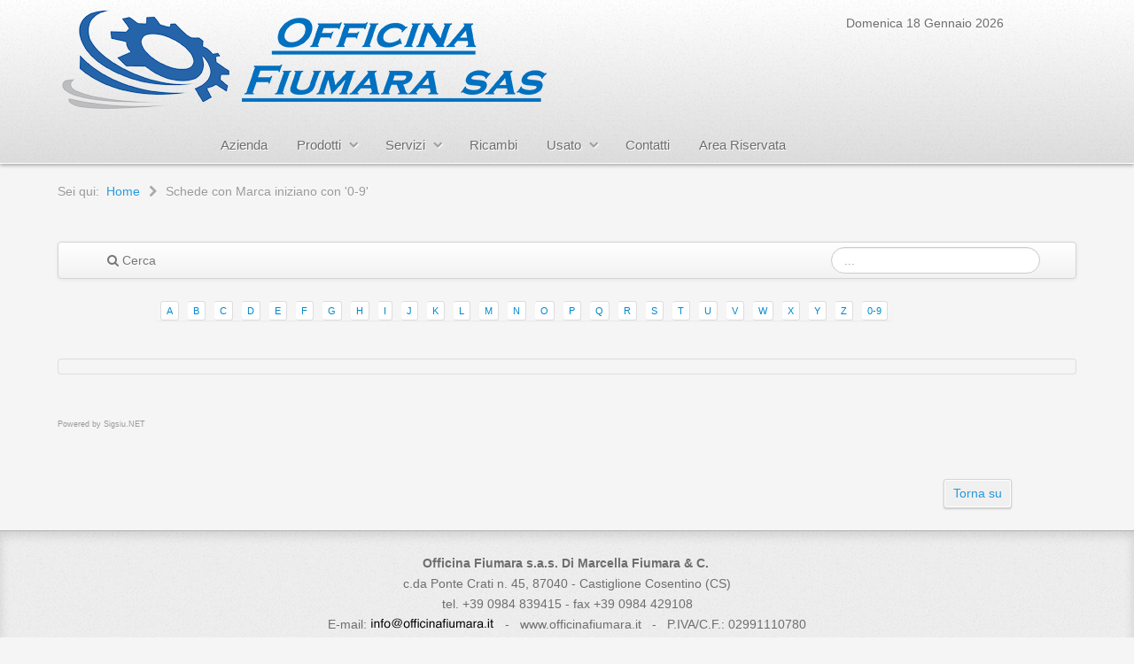

--- FILE ---
content_type: text/html; charset=utf-8
request_url: https://www.officinafiumara.it/component/sobipro/?sid=64&task=list.alpha.0-9&Itemid=0
body_size: 6096
content:
<!doctype html>
<html xml:lang="it-it" lang="it-it" >
<head>
		<meta name="viewport" content="width=device-width, initial-scale=1.0">
	      <base href="https://www.officinafiumara.it/component/sobipro/" />
  <meta http-equiv="content-type" content="text/html; charset=utf-8" />
  <meta name="keywords" content="Macchine movimento terra, MMT, gruppi elettrogeni, Torri faro, manutenzione gruppi elettrogeni, vendita gruppi elettrogeni, noleggio macchine movimento terra, veicoli industriali" />
  <meta name="description" content="Officina Fiumara - vendita, manutenzione e riparazione di gruppi elettrogeni, macchine movimento terra, veicoli industriali" />
  <meta name="generator" content="Joomla! - Open Source Content Management" />
  <title>Officina Fiumara sas - Gruppi Elettrogeni Usati - Schede con Marca iniziano con '0-9'</title>
  <link rel="stylesheet" href="/plugins/editors/jckeditor/typography/typography2.php" type="text/css" />
  <link rel="stylesheet" href="/templates/gantry/css-compiled/menu-bb6af0b57d7fce74eabeffebe397c0ec.css" type="text/css" />
  <link rel="stylesheet" href="/libraries/gantry/css/grid-responsive.css" type="text/css" />
  <link rel="stylesheet" href="/templates/gantry/css-compiled/bootstrap.css" type="text/css" />
  <link rel="stylesheet" href="/templates/gantry/css-compiled/master-866986fc87d77bcf4c46198d91f0e62e.css" type="text/css" />
  <link rel="stylesheet" href="/templates/gantry/css-compiled/mediaqueries.css" type="text/css" />
  <style type="text/css">
#rt-logo {background: url(/images/logo_intero.png) 50% 0 no-repeat !important;}
#rt-logo {width: 562px;height: 120px;}

  </style>
  <script src="/media/jui/js/jquery.min.js" type="text/javascript"></script>
  <script src="/media/jui/js/jquery-noconflict.js" type="text/javascript"></script>
  <script src="/media/jui/js/jquery-migrate.min.js" type="text/javascript"></script>
  <script src="/media/jui/js/bootstrap.min.js" type="text/javascript"></script>
  <script src="/media/system/js/mootools-core.js" type="text/javascript"></script>
  <script src="/media/system/js/core.js" type="text/javascript"></script>
  <script src="/media/system/js/mootools-more.js" type="text/javascript"></script>
  <script src="/libraries/gantry/js/gantry-totop.js" type="text/javascript"></script>
  <script src="/libraries/gantry/js/browser-engines.js" type="text/javascript"></script>
  <script src="/templates/gantry/js/rokmediaqueries.js" type="text/javascript"></script>
  <script src="/templates/gantry/js/load-transition.js" type="text/javascript"></script>
  <script src="/modules/mod_roknavmenu/themes/default/js/rokmediaqueries.js" type="text/javascript"></script>
  <script src="/modules/mod_roknavmenu/themes/default/js/sidemenu.js" type="text/javascript"></script>
  <script type="text/javascript">
jQuery(document).ready(function()
				{
					jQuery('.hasTooltip').tooltip({"html": true,"container": "body"});
				});// Begin Cookie Consent plugin by Silktide - http://silktide.com/cookieconsent
window.cookieconsent_options = {"message":"Questo sito utilizza i cookie per consentirti una migliore navigazione. Continuando a navigare, ne accetti l'utilizzo.","dismiss":"OK","learnMore":"Per maggiori Informazioni","link":"privacy/24-cookies-policy.html","theme":"light-top"};
!function(){if(!window.hasCookieConsent){window.hasCookieConsent=!0;var e="cookieconsent_options",t="update_cookieconsent_options",n="cookieconsent_dismissed",i="//s3.amazonaws.com/cc.silktide.com/";if(!(document.cookie.indexOf(n)>-1)){"function"!=typeof String.prototype.trim&&(String.prototype.trim=function(){return this.replace(/^\s+|\s+$/g,"")});var o,s={isArray:function(e){var t=Object.prototype.toString.call(e);return"[object Array]"==t},isObject:function(e){return"[object Object]"==Object.prototype.toString.call(e)},each:function(e,t,n,i){if(s.isObject(e)&&!i)for(var o in e)e.hasOwnProperty(o)&&t.call(n,e[o],o,e);else for(var r=0,c=e.length;c>r;r++)t.call(n,e[r],r,e)},merge:function(e,t){e&&s.each(t,function(t,n){s.isObject(t)&&s.isObject(e[n])?s.merge(e[n],t):e[n]=t})},bind:function(e,t){return function(){return e.apply(t,arguments)}},queryObject:function(e,t){var n,i=0,o=e;for(t=t.split(".");(n=t[i++])&&o.hasOwnProperty(n)&&(o=o[n]);)if(i===t.length)return o;return null},setCookie:function(e,t,n){var i=new Date;n=n||365,i.setDate(i.getDate()+n),document.cookie=e+"="+t+"; expires="+i.toUTCString()+"; path=/"},addEventListener:function(e,t,n){e.addEventListener?e.addEventListener(t,n):e.attachEvent("on"+t,n)}},r=function(){var e="data-cc-event",t="data-cc-if",n=function(e,t,i){return s.isArray(t)?s.each(t,function(t){n(e,t,i)}):void(e.addEventListener?e.addEventListener(t,i):e.attachEvent("on"+t,i))},i=function(e,t){return e.replace(/\{\{(.*?)\}\}/g,function(e,n){for(var i,o=n.split("||");token=o.shift();){if(token=token.trim(),'"'===token[0])return token.slice(1,token.length-1);if(i=s.queryObject(t,token))return i}return""})},o=function(e){var t=document.createElement("div");return t.innerHTML=e,t.children[0]},r=function(e,t,n){var i=e.parentNode.querySelectorAll("["+t+"]");s.each(i,function(e){var i=e.getAttribute(t);n(e,i)},window,!0)},c=function(t,i){r(t,e,function(e,t){var o=t.split(":"),r=s.queryObject(i,o[1]);n(e,o[0],s.bind(r,i))})},a=function(e,n){r(e,t,function(e,t){var i=s.queryObject(n,t);i||e.parentNode.removeChild(e)})};return{build:function(e,t){s.isArray(e)&&(e=e.join("")),e=i(e,t);var n=o(e);return c(n,t),a(n,t),n}}}(),c={options:{message:"This website uses cookies to ensure you get the best experience on our website. ",dismiss:"Got it!",learnMore:"More info",link:null,container:null,theme:"light-floating",markup:['<div class="cc_banner-wrapper {{containerClasses}}">','<div class="cc_banner cc_container cc_container--open">','<a href="#null" data-cc-event="click:dismiss" class="cc_btn cc_btn_accept_all">{{options.dismiss}}</a>','<p class="cc_message">{{options.message}} <a data-cc-if="options.link" class="cc_more_info" href="/{{options.link || "#null"}}">{{options.learnMore}}</a></p>','<a class="cc_logo" target="_blank" href="http://silktide.com/cookieconsent">Cookie Consent plugin for the EU cookie law</a>',"</div>","</div>"]},init:function(){var t=window[e];t&&this.setOptions(t),this.setContainer(),this.options.theme?this.loadTheme(this.render):this.render()},setOptionsOnTheFly:function(e){this.setOptions(e),this.render()},setOptions:function(e){s.merge(this.options,e)},setContainer:function(){this.container=this.options.container?document.querySelector(this.options.container):document.body,this.containerClasses="",navigator.appVersion.indexOf("MSIE 8")>-1&&(this.containerClasses+=" cc_ie8")},loadTheme:function(e){var t=this.options.theme;-1===t.indexOf(".css")&&(t=i+t+".css");var n=document.createElement("link");n.rel="stylesheet",n.type="text/css",n.href=t;var o=!1;n.onload=s.bind(function(){!o&&e&&(e.call(this),o=!0)},this),document.getElementsByTagName("head")[0].appendChild(n)},render:function(){this.element&&this.element.parentNode&&(this.element.parentNode.removeChild(this.element),delete this.element),this.element=r.build(this.options.markup,this),this.container.firstChild?this.container.insertBefore(this.element,this.container.firstChild):this.container.appendChild(this.element)},dismiss:function(e){e.preventDefault(),this.setDismissedCookie(),this.container.removeChild(this.element)},setDismissedCookie:function(){s.setCookie(n,"yes")}},a=!1;(o=function(){a||"complete"!=document.readyState||(c.init(),a=!0,window[t]=c.setOptionsOnTheFly.bind(c))})(),s.addEventListener(document,"readystatechange",o)}}}();
  </script>
  <!--  SobiPro Head Tags Output  -->
  <script type="text/javascript">/*
<![CDATA[*/ 
	var SobiProUrl = 'https://www.officinafiumara.it/index.php?option=com_sobipro&task=%task%'; 
	var SobiProSection = 64; 
	var SPLiveSite = 'https://www.officinafiumara.it/'; 
/*]]>*/
</script>
  <link rel="stylesheet" href="https://www.officinafiumara.it/components/com_sobipro/var/css/13e5f350df90c812e82c492db5bb268d.css" type="text/css" />
  <script type="text/javascript" src="https://www.officinafiumara.it/components/com_sobipro/var/js/f8406619c26f214db62e6d0a7ca87209.js"></script>
  <link href="http://www.officinafiumara.it/component/sobipro/?sid=64&amp;task=list.alpha.[0-9]&amp;Itemid=0" rel="canonical" />
  <script type="text/javascript" src="/index.php?option=com_sobipro&amp;task=txt.js&amp;format=json"></script>
  <!--  SobiPro (4) Head Tags Output -->
</head>
<body  class="logo-type-custom headerstyle-light font-family-helvetica font-size-is-default menu-type-dropdownmenu layout-mode-responsive col12">
        <header id="rt-top-surround">
				<div id="rt-top" >
			<div class="rt-container">
				<div class="rt-grid-9 rt-alpha">
            <div class="rt-block logo-block">
            <a href="/" id="rt-logo"></a>
        </div>
        
</div>
<div class="rt-grid-3 rt-omega">
        <div class="date-block">
        <span class="date">Domenica 18 Gennaio 2026</span>
    </div>
	
</div>
				<div class="clear"></div>
			</div>
		</div>
						<div id="rt-header">
			<div class="rt-container">
				<div class="rt-grid-10 rt-prefix-2 rt-alpha rt-omega">
    	<div class="rt-block menu-block">
		<div class="gf-menu-device-container responsive-type-panel"></div>
<ul class="gf-menu l1 " >
                    <li class="item482" >

            <a class="item" href="/"  >

                                Azienda                            </a>


                    </li>
                            <li class="item483 parent" >

            <a class="item" href="/prodotti.html"  >

                                Prodotti                                <span class="border-fixer"></span>
                            </a>


            
                                    <div class="dropdown columns-1 " style="width:180px;">
                                                <div class="column col1"  style="width:180px;">
                            <ul class="l2">
                                                                                                                    <li class="item502 parent" >

            <a class="item" href="/prodotti/gruppi-elettrogeni.html"  >

                                Gruppi Elettrogeni                                <span class="border-fixer"></span>
                            </a>


            
                                    <div class="dropdown flyout columns-1 " style="width:180px;">
                                                <div class="column col1"  style="width:180px;">
                            <ul class="l3">
                                                                                                                    <li class="item514" >

            <a class="item" href="/prodotti/gruppi-elettrogeni/fg-wilson.html"  >

                                Fg Wilson                            </a>


                    </li>
                                                                                                                                                                <li class="item515" >

            <a class="item" href="/prodotti/gruppi-elettrogeni/engeen.html"  >

                                ENGEEN                            </a>


                    </li>
                                                                                                        </ul>
                        </div>
                                            </div>

                                    </li>
                                                                                                                                                                <li class="item499 parent" >

            <a class="item" href="/prodotti/torri-faro.html"  >

                                Torri Faro                                <span class="border-fixer"></span>
                            </a>


            
                                    <div class="dropdown flyout columns-1 " style="width:180px;">
                                                <div class="column col1"  style="width:180px;">
                            <ul class="l3">
                                                                                                                    <li class="item516" >

            <a class="item" href="/prodotti/torri-faro/engeen.html"  >

                                ENGEEN                            </a>


                    </li>
                                                                                                                                                                <li class="item536" >

            <a class="item" href="/prodotti/torri-faro/nebulizzatori.html"  >

                                Nebulizzatori                            </a>


                    </li>
                                                                                                        </ul>
                        </div>
                                            </div>

                                    </li>
                                                                                                                                                                <li class="item500 parent" >

            <a class="item" href="/prodotti/mmt.html"  >

                                MMT                                <span class="border-fixer"></span>
                            </a>


            
                                    <div class="dropdown flyout columns-1 " style="width:180px;">
                                                <div class="column col1"  style="width:180px;">
                            <ul class="l3">
                                                                                                                    <li class="item517" >

            <a class="item" href="/prodotti/mmt/benati.html"  >

                                Benati                            </a>


                    </li>
                                                                                                                                                                <li class="item518" >

            <a class="item" href="/prodotti/mmt/venieri.html"  >

                                Venieri                            </a>


                    </li>
                                                                                                        </ul>
                        </div>
                                            </div>

                                    </li>
                                                                                                        </ul>
                        </div>
                                            </div>

                                    </li>
                            <li class="item484 parent" >

            <a class="item" href="/servizi.html"  >

                                Servizi                                <span class="border-fixer"></span>
                            </a>


            
                                    <div class="dropdown columns-1 " style="width:180px;">
                                                <div class="column col1"  style="width:180px;">
                            <ul class="l2">
                                                                                                                    <li class="item504" >

            <a class="item" href="/servizi/officina-attrezzata.html"  >

                                Officina Attrezzata                            </a>


                    </li>
                                                                                                                                                                <li class="item505" >

            <a class="item" href="/servizi/assistenza-tecnica.html"  >

                                Assistenza Tecnica                            </a>


                    </li>
                                                                                                                                                                <li class="item506" >

            <a class="item" href="/servizi/manutenzione-programmata.html"  >

                                Manutenzione Programmata                            </a>


                    </li>
                                                                                                                                                                <li class="item508" >

            <a class="item" href="/servizi/noleggio.html"  >

                                Noleggio                            </a>


                    </li>
                                                                                                                                                                <li class="item509" >

            <a class="item" href="/servizi/richieste.html"  >

                                Richieste                            </a>


                    </li>
                                                                                                        </ul>
                        </div>
                                            </div>

                                    </li>
                            <li class="item497" >

            <a class="item" href="/ricambi.html"  >

                                Ricambi                            </a>


                    </li>
                            <li class="item486 parent" >

            <a class="item" href="/usato.html"  >

                                Usato                                 <span class="border-fixer"></span>
                            </a>


            
                                    <div class="dropdown columns-1 " style="width:180px;">
                                                <div class="column col1"  style="width:180px;">
                            <ul class="l2">
                                                                                                                    <li class="item521" >

            <a class="item" href="/usato/gruppi-elettrogeni.html"  >

                                Gruppi Elettrogeni                            </a>


                    </li>
                                                                                                                                                                <li class="item522" >

            <a class="item" href="/usato/macchine-movimento-terra.html"  >

                                Macchine Movimento Terra                            </a>


                    </li>
                                                                                                                                                                <li class="item523" >

            <a class="item" href="/usato/ricambi.html"  >

                                Ricambi                            </a>


                    </li>
                                                                                                        </ul>
                        </div>
                                            </div>

                                    </li>
                            <li class="item481" >

            <a class="item" href="/contatti.html"  >

                                Contatti                            </a>


                    </li>
                            <li class="item520" >

            <a class="item" href="/area-riservata.html"  >

                                Area Riservata                            </a>


                    </li>
            </ul>		<div class="clear"></div>
	</div>
	
</div>
				<div class="clear"></div>
			</div>
		</div>
			</header>
				<div id="rt-transition" class="rt-hidden">
		<div id="rt-mainbody-surround">
												<div id="rt-breadcrumbs">
				<div class="rt-container">
					<div class="rt-grid-12 rt-alpha rt-omega">
               <div class="rt-block ">
           	<div class="module-surround">
	           		                	<div class="module-content">
	                		
<ul class="breadcrumb">
	<li class="active">Sei qui: &#160;</li><li><a href="/" class="pathway">Home</a><span class="divider"><img src="/media/system/images/arrow.png" alt="" /></span></li><li class="active"><span>Schede con Marca iniziano con '0-9'</span></li></ul>
	                	</div>
                	</div>
           </div>
	
</div>
					<div class="clear"></div>
				</div>
			</div>
															<div class="rt-container">
		    		          
<div id="rt-main" class="mb12">
                <div class="rt-container">
                    <div class="rt-grid-12 ">
                                                						<div class="rt-block">
	                        <div id="rt-mainbody">
								<div class="component-content">
	                            	
<!-- Start of SobiPro component-->
<div id="SobiPro" class="SobiPro">


<div class="SPListing">
  <div>
    <div class="navbar topmenu">
      <div class="navbar-inner">
        <div class="container-fluid">
          <ul class="nav">
            <li>
              <a href="/component/sobipro/?task=search&amp;sid=64&amp;Itemid=0"><i class="icon-search"></i> Cerca</a>
            </li>
          </ul>
          <div class="nav-collapse">
            <form class="navbar-search pull-right">
              <input type="text" name="sp_search_for" autocomplete="off" class="search-query" placeholder="..." />
              <input type="hidden" name="task" value="search.search" />
              <input type="hidden" name="option" value="com_sobipro" />
            </form>
          </div>
        </div>
      </div>
    </div>
    <div class="row-fluid">
      <div class="navbar nav-collapse">
        <div id="alpha-index" class="span11">
          <div class="pagination pagination-mini">
            <ul>
              <li>
                <a href="/component/sobipro/?sid=64&amp;task=list.alpha.A&amp;Itemid=0">A</a>
              </li>
              <li>
                <a href="/component/sobipro/?sid=64&amp;task=list.alpha.B&amp;Itemid=0">B</a>
              </li>
              <li>
                <a href="/component/sobipro/?sid=64&amp;task=list.alpha.C&amp;Itemid=0">C</a>
              </li>
              <li>
                <a href="/component/sobipro/?sid=64&amp;task=list.alpha.D&amp;Itemid=0">D</a>
              </li>
              <li>
                <a href="/component/sobipro/?sid=64&amp;task=list.alpha.E&amp;Itemid=0">E</a>
              </li>
              <li>
                <a href="/component/sobipro/?sid=64&amp;task=list.alpha.F&amp;Itemid=0">F</a>
              </li>
              <li>
                <a href="/component/sobipro/?sid=64&amp;task=list.alpha.G&amp;Itemid=0">G</a>
              </li>
              <li>
                <a href="/component/sobipro/?sid=64&amp;task=list.alpha.H&amp;Itemid=0">H</a>
              </li>
              <li>
                <a href="/component/sobipro/?sid=64&amp;task=list.alpha.I&amp;Itemid=0">I</a>
              </li>
              <li>
                <a href="/component/sobipro/?sid=64&amp;task=list.alpha.J&amp;Itemid=0">J</a>
              </li>
              <li>
                <a href="/component/sobipro/?sid=64&amp;task=list.alpha.K&amp;Itemid=0">K</a>
              </li>
              <li>
                <a href="/component/sobipro/?sid=64&amp;task=list.alpha.L&amp;Itemid=0">L</a>
              </li>
              <li>
                <a href="/component/sobipro/?sid=64&amp;task=list.alpha.M&amp;Itemid=0">M</a>
              </li>
              <li>
                <a href="/component/sobipro/?sid=64&amp;task=list.alpha.N&amp;Itemid=0">N</a>
              </li>
              <li>
                <a href="/component/sobipro/?sid=64&amp;task=list.alpha.O&amp;Itemid=0">O</a>
              </li>
              <li>
                <a href="/component/sobipro/?sid=64&amp;task=list.alpha.P&amp;Itemid=0">P</a>
              </li>
              <li>
                <a href="/component/sobipro/?sid=64&amp;task=list.alpha.Q&amp;Itemid=0">Q</a>
              </li>
              <li>
                <a href="/component/sobipro/?sid=64&amp;task=list.alpha.R&amp;Itemid=0">R</a>
              </li>
              <li>
                <a href="/component/sobipro/?sid=64&amp;task=list.alpha.S&amp;Itemid=0">S</a>
              </li>
              <li>
                <a href="/component/sobipro/?sid=64&amp;task=list.alpha.T&amp;Itemid=0">T</a>
              </li>
              <li>
                <a href="/component/sobipro/?sid=64&amp;task=list.alpha.U&amp;Itemid=0">U</a>
              </li>
              <li>
                <a href="/component/sobipro/?sid=64&amp;task=list.alpha.V&amp;Itemid=0">V</a>
              </li>
              <li>
                <a href="/component/sobipro/?sid=64&amp;task=list.alpha.W&amp;Itemid=0">W</a>
              </li>
              <li>
                <a href="/component/sobipro/?sid=64&amp;task=list.alpha.X&amp;Itemid=0">X</a>
              </li>
              <li>
                <a href="/component/sobipro/?sid=64&amp;task=list.alpha.Y&amp;Itemid=0">Y</a>
              </li>
              <li>
                <a href="/component/sobipro/?sid=64&amp;task=list.alpha.Z&amp;Itemid=0">Z</a>
              </li>
              <li>
                <a href="/component/sobipro/?sid=64&amp;task=list.alpha.0-9&amp;Itemid=0">0-9</a>
              </li>
            </ul>
          </div>
        </div>
      </div>
    </div>
    <div class="clearfix"></div>
  </div>
  <div class="clearfix"></div>
  <div class="alert hide" id="sobipro-message">
    <button type="button" class="close" data-dismiss="alert">×</button>
  </div>
<!--entries loop - start-->
  <div class="row-fluid entry-container">
    <div class="span12">
      <table class="table table-bordered"><tr><td class=""><strong></strong></td></tr></table>
    </div>
  </div>
<!--entries loop - end-->
</div>
<div id="sobiProFooter">Powered by <a title="SobiPro - Joomla Directory Component with content construction support" href="http://www.sigsiu.net" target="_blank">Sigsiu.NET</a></div>
</div>
<!-- End of SobiPro component Copyright (C) 2012 Sigsiu.NET GmbH -->
<script type="text/javascript">SobiPro.Ready();</script>
								</div>
	                        </div>
						</div>
                                                                    </div>
                                        <div class="clear"></div>
                </div>
            </div>
		    	</div>
											</div>
	</div>
		<div id="rt-bottom">
		<div class="rt-container">
			<div class="rt-grid-2 rt-prefix-10 rt-alpha rt-omega">
    	<div class="clear"></div>
	<div class="rt-block">
		<a href="#" id="gantry-totop" rel="nofollow">Torna su</a>
	</div>
	
</div>
			<div class="clear"></div>
		</div>
	</div>
			<footer id="rt-footer-surround">
				<div id="rt-footer">
			<div class="rt-container">
				<div class="rt-grid-12 rt-alpha rt-omega">
               <div class="rt-block ">
           	<div class="module-surround">
	           		                	<div class="module-content">
	                		

<div class="custom"  >
	<div style="text-align: center;">
	<strong>Officina Fiumara s.a.s. Di Marcella Fiumara &amp; C.&nbsp;</strong></div>
<div style="text-align: center;">
	c.da Ponte Crati n. 45, 87040 - Castiglione Cosentino (CS)</div>
<div style="text-align: center;">
	tel. +39 0984 839415 - fax +39 0984 429108</div>
<div style="text-align: center;">
	E-mail:&nbsp;<img alt="indirizzo_email_fiumara" src="/images/indirizzo_email_fiumara.png" style="width: 140px; height: 12px; vertical-align: baseline;" />&nbsp;&nbsp;&nbsp;-&nbsp;&nbsp;&nbsp;www.officinafiumara.it&nbsp;&nbsp;&nbsp;-&nbsp;&nbsp;&nbsp;P.IVA/C.F.: 02991110780</div>
<div style="text-align: center;">
	&nbsp;</div>
<div style="text-align: center;">
	<a href="/privacy/25-privacy.html" title="Norme Privacy">Norme Privacy</a> &nbsp; &nbsp; &nbsp;- &nbsp; &nbsp; &nbsp;<a href="/privacy/24-cookies-policy.html" title="Informativa estesa sui cookie">Informazioni Cookie</a></div>
</div>
	                	</div>
                	</div>
           </div>
	
</div>
				<div class="clear"></div>
			</div>
		</div>
						<div id="rt-copyright">
			<div class="rt-container">
				<div class="rt-grid-12 rt-alpha rt-omega">
    	<div class="clear"></div>
	<div class="rt-block">
		<a href="http://www.rockettheme.com/" title="rockettheme.com" id="rocket"></a>
		Progettato e Realizzato da <a href="http://migg.it">MIGG srl</a>	</div>
	
</div>
				<div class="clear"></div>
			</div>
		</div>
			</footer>
				</body>
</html>


--- FILE ---
content_type: text/css
request_url: https://www.officinafiumara.it/components/com_sobipro/var/css/13e5f350df90c812e82c492db5bb268d.css
body_size: 27845
content:

/* Created at: Fri Nov 13 16:46:35 CET 2015 */

/**  
========
File: /media/sobipro/css/bootstrap/bootstrap.css
========
*/
.SobiPro{/*!
 * Bootstrap v2.3.2
 *
 * Copyright 2012 Twitter, Inc
 * Licensed under the Apache License v2.0
 * http://www.apache.org/licenses/LICENSE-2.0
 *
 * Designed and built with all the love in the world @twitter by @mdo and @fat.
 */}.SobiPro .clearfix{*zoom:1}.SobiPro .clearfix:before,.SobiPro .clearfix:after{display:table;line-height:0;content:""}.SobiPro .clearfix:after{clear:both}.SobiPro .hide-text{font:0/0 a;color:transparent;text-shadow:none;background-color:transparent;border:0}.SobiPro .input-block-level{display:block;width:100%;min-height:30px;-webkit-box-sizing:border-box;-moz-box-sizing:border-box;box-sizing:border-box}.SobiPro article,.SobiPro aside,.SobiPro details,.SobiPro figcaption,.SobiPro figure,.SobiPro footer,.SobiPro header,.SobiPro hgroup,.SobiPro nav,.SobiPro section{display:block}.SobiPro audio,.SobiPro canvas,.SobiPro video{display:inline-block;*display:inline;*zoom:1}.SobiPro audio:not([controls]){display:none}.SobiPro html{font-size:100%;-webkit-text-size-adjust:100%;-ms-text-size-adjust:100%}.SobiPro a:focus{outline:thin dotted #333;outline:5px auto -webkit-focus-ring-color;outline-offset:-2px}.SobiPro a:hover,.SobiPro a:active{outline:0}.SobiPro sub,.SobiPro sup{position:relative;font-size:75%;line-height:0;vertical-align:baseline}.SobiPro sup{top:-0.5em}.SobiPro sub{bottom:-0.25em}.SobiPro img{width:auto\9;height:auto;max-width:100%;vertical-align:middle;border:0;-ms-interpolation-mode:bicubic}.SobiPro #map_canvas img,.SobiPro .google-maps img{max-width:none}.SobiPro button,.SobiPro input,.SobiPro select,.SobiPro textarea{margin:0;font-size:100%;vertical-align:middle}.SobiPro button,.SobiPro input{*overflow:visible;line-height:normal}.SobiPro button::-moz-focus-inner,.SobiPro input::-moz-focus-inner{padding:0;border:0}.SobiPro button,.SobiPro html input[type="button"],.SobiPro input[type="reset"],.SobiPro input[type="submit"]{cursor:pointer;-webkit-appearance:button}.SobiPro label,.SobiPro select,.SobiPro button,.SobiPro input[type="button"],.SobiPro input[type="reset"],.SobiPro input[type="submit"],.SobiPro input[type="radio"],.SobiPro input[type="checkbox"]{cursor:pointer}.SobiPro input[type="search"]{-webkit-box-sizing:content-box;-moz-box-sizing:content-box;box-sizing:content-box;-webkit-appearance:textfield}.SobiPro input[type="search"]::-webkit-search-decoration,.SobiPro input[type="search"]::-webkit-search-cancel-button{-webkit-appearance:none}.SobiPro textarea{overflow:auto;vertical-align:top}@media print{.SobiPro *{color:#000!important;text-shadow:none!important;background:transparent!important;box-shadow:none!important}.SobiPro a,.SobiPro a:visited{text-decoration:underline}.SobiPro a[href]:after{content:" (" attr(href) ")"}.SobiPro abbr[title]:after{content:" (" attr(title) ")"}.SobiPro .ir a:after,.SobiPro a[href^="javascript:"]:after,.SobiPro a[href^="#"]:after{content:""}.SobiPro pre,.SobiPro blockquote{border:1px solid #999;page-break-inside:avoid}.SobiPro thead{display:table-header-group}.SobiPro tr,.SobiPro img{page-break-inside:avoid}.SobiPro img{max-width:100%!important}@page{margin:.5cm}.SobiPro p,.SobiPro h2,.SobiPro h3{orphans:3;widows:3}.SobiPro h2,.SobiPro h3{page-break-after:avoid}}.SobiPro body{margin:0;font-family:"Helvetica Neue",Helvetica,Arial,sans-serif;font-size:14px;line-height:20px;color:#333;background-color:#fff}.SobiPro a{color:#08c;text-decoration:none}.SobiPro a:hover,.SobiPro a:focus{color:#005580;text-decoration:underline}.SobiPro .img-rounded{-webkit-border-radius:6px;-moz-border-radius:6px;border-radius:6px}.SobiPro .img-polaroid{padding:4px;background-color:#fff;border:1px solid #ccc;border:1px solid rgba(0,0,0,0.2);-webkit-box-shadow:0 1px 3px rgba(0,0,0,0.1);-moz-box-shadow:0 1px 3px rgba(0,0,0,0.1);box-shadow:0 1px 3px rgba(0,0,0,0.1)}.SobiPro .img-circle{-webkit-border-radius:500px;-moz-border-radius:500px;border-radius:500px}.SobiPro .row{margin-left:-20px;*zoom:1}.SobiPro .row:before,.SobiPro .row:after{display:table;line-height:0;content:""}.SobiPro .row:after{clear:both}.SobiPro [class*="span"]{float:left;min-height:1px;margin-left:20px}.SobiPro .container,.SobiPro .navbar-static-top .container,.SobiPro .navbar-fixed-top .container,.SobiPro .navbar-fixed-bottom .container{width:940px}.SobiPro .span12{width:940px}.SobiPro .span11{width:860px}.SobiPro .span10{width:780px}.SobiPro .span9{width:700px}.SobiPro .span8{width:620px}.SobiPro .span7{width:540px}.SobiPro .span6{width:460px}.SobiPro .span5{width:380px}.SobiPro .span4{width:300px}.SobiPro .span3{width:220px}.SobiPro .span2{width:140px}.SobiPro .span1{width:60px}.SobiPro .offset12{margin-left:980px}.SobiPro .offset11{margin-left:900px}.SobiPro .offset10{margin-left:820px}.SobiPro .offset9{margin-left:740px}.SobiPro .offset8{margin-left:660px}.SobiPro .offset7{margin-left:580px}.SobiPro .offset6{margin-left:500px}.SobiPro .offset5{margin-left:420px}.SobiPro .offset4{margin-left:340px}.SobiPro .offset3{margin-left:260px}.SobiPro .offset2{margin-left:180px}.SobiPro .offset1{margin-left:100px}.SobiPro .row-fluid{width:100%;*zoom:1}.SobiPro .row-fluid:before,.SobiPro .row-fluid:after{display:table;line-height:0;content:""}.SobiPro .row-fluid:after{clear:both}.SobiPro .row-fluid [class*="span"]{display:block;float:left;width:100%;min-height:30px;margin-left:2.127659574468085%;*margin-left:2.074468085106383%;-webkit-box-sizing:border-box;-moz-box-sizing:border-box;box-sizing:border-box}.SobiPro .row-fluid [class*="span"]:first-child{margin-left:0}.SobiPro .row-fluid .controls-row [class*="span"]+[class*="span"]{margin-left:2.127659574468085%}.SobiPro .row-fluid .span12{width:100%;*width:99.94680851063829%}.SobiPro .row-fluid .span11{width:91.48936170212765%;*width:91.43617021276594%}.SobiPro .row-fluid .span10{width:82.97872340425532%;*width:82.92553191489361%}.SobiPro .row-fluid .span9{width:74.46808510638297%;*width:74.41489361702126%}.SobiPro .row-fluid .span8{width:65.95744680851064%;*width:65.90425531914893%}.SobiPro .row-fluid .span7{width:57.44680851063829%;*width:57.39361702127659%}.SobiPro .row-fluid .span6{width:48.93617021276595%;*width:48.88297872340425%}.SobiPro .row-fluid .span5{width:40.42553191489362%;*width:40.37234042553192%}.SobiPro .row-fluid .span4{width:31.914893617021278%;*width:31.861702127659576%}.SobiPro .row-fluid .span3{width:23.404255319148934%;*width:23.351063829787233%}.SobiPro .row-fluid .span2{width:14.893617021276595%;*width:14.840425531914894%}.SobiPro .row-fluid .span1{width:6.382978723404255%;*width:6.329787234042553%}.SobiPro .row-fluid .offset12{margin-left:104.25531914893617%;*margin-left:104.14893617021275%}.SobiPro .row-fluid .offset12:first-child{margin-left:102.12765957446808%;*margin-left:102.02127659574467%}.SobiPro .row-fluid .offset11{margin-left:95.74468085106382%;*margin-left:95.6382978723404%}.SobiPro .row-fluid .offset11:first-child{margin-left:93.61702127659574%;*margin-left:93.51063829787232%}.SobiPro .row-fluid .offset10{margin-left:87.23404255319149%;*margin-left:87.12765957446807%}.SobiPro .row-fluid .offset10:first-child{margin-left:85.1063829787234%;*margin-left:84.99999999999999%}.SobiPro .row-fluid .offset9{margin-left:78.72340425531914%;*margin-left:78.61702127659572%}.SobiPro .row-fluid .offset9:first-child{margin-left:76.59574468085106%;*margin-left:76.48936170212764%}.SobiPro .row-fluid .offset8{margin-left:70.2127659574468%;*margin-left:70.10638297872339%}.SobiPro .row-fluid .offset8:first-child{margin-left:68.08510638297872%;*margin-left:67.9787234042553%}.SobiPro .row-fluid .offset7{margin-left:61.70212765957446%;*margin-left:61.59574468085106%}.SobiPro .row-fluid .offset7:first-child{margin-left:59.574468085106375%;*margin-left:59.46808510638297%}.SobiPro .row-fluid .offset6{margin-left:53.191489361702125%;*margin-left:53.085106382978715%}.SobiPro .row-fluid .offset6:first-child{margin-left:51.063829787234035%;*margin-left:50.95744680851063%}.SobiPro .row-fluid .offset5{margin-left:44.68085106382979%;*margin-left:44.57446808510638%}.SobiPro .row-fluid .offset5:first-child{margin-left:42.5531914893617%;*margin-left:42.4468085106383%}.SobiPro .row-fluid .offset4{margin-left:36.170212765957444%;*margin-left:36.06382978723405%}.SobiPro .row-fluid .offset4:first-child{margin-left:34.04255319148936%;*margin-left:33.93617021276596%}.SobiPro .row-fluid .offset3{margin-left:27.659574468085104%;*margin-left:27.5531914893617%}.SobiPro .row-fluid .offset3:first-child{margin-left:25.53191489361702%;*margin-left:25.425531914893618%}.SobiPro .row-fluid .offset2{margin-left:19.148936170212764%;*margin-left:19.04255319148936%}.SobiPro .row-fluid .offset2:first-child{margin-left:17.02127659574468%;*margin-left:16.914893617021278%}.SobiPro .row-fluid .offset1{margin-left:10.638297872340425%;*margin-left:10.53191489361702%}.SobiPro .row-fluid .offset1:first-child{margin-left:8.51063829787234%;*margin-left:8.404255319148938%}.SobiPro [class*="span"].hide,.SobiPro .row-fluid [class*="span"].hide{display:none}.SobiPro [class*="span"].pull-right,.SobiPro .row-fluid [class*="span"].pull-right{float:right}.SobiPro .container{margin-right:auto;margin-left:auto;*zoom:1}.SobiPro .container:before,.SobiPro .container:after{display:table;line-height:0;content:""}.SobiPro .container:after{clear:both}.SobiPro .container-fluid{padding-right:20px;padding-left:20px;*zoom:1}.SobiPro .container-fluid:before,.SobiPro .container-fluid:after{display:table;line-height:0;content:""}.SobiPro .container-fluid:after{clear:both}.SobiPro p{margin:0 0 10px}.SobiPro .lead{margin-bottom:20px;font-size:21px;font-weight:200;line-height:30px}.SobiPro small{font-size:85%}.SobiPro strong{font-weight:bold}.SobiPro em{font-style:italic}.SobiPro cite{font-style:normal}.SobiPro .muted{color:#999}.SobiPro a.muted:hover,.SobiPro a.muted:focus{color:#808080}.SobiPro .text-warning{color:#c09853}.SobiPro a.text-warning:hover,.SobiPro a.text-warning:focus{color:#a47e3c}.SobiPro .text-error{color:#b94a48}.SobiPro a.text-error:hover,.SobiPro a.text-error:focus{color:#953b39}.SobiPro .text-info{color:#3a87ad}.SobiPro a.text-info:hover,.SobiPro a.text-info:focus{color:#2d6987}.SobiPro .text-success{color:#468847}.SobiPro a.text-success:hover,.SobiPro a.text-success:focus{color:#356635}.SobiPro .text-left{text-align:left}.SobiPro .text-right{text-align:right}.SobiPro .text-center{text-align:center}.SobiPro h1,.SobiPro h2,.SobiPro h3,.SobiPro h4,.SobiPro h5,.SobiPro h6{margin:10px 0;font-family:inherit;font-weight:bold;line-height:20px;color:inherit;text-rendering:optimizelegibility}.SobiPro h1 small,.SobiPro h2 small,.SobiPro h3 small,.SobiPro h4 small,.SobiPro h5 small,.SobiPro h6 small{font-weight:normal;line-height:1;color:#999}.SobiPro h1,.SobiPro h2,.SobiPro h3{line-height:40px}.SobiPro h1{font-size:38.5px}.SobiPro h2{font-size:31.5px}.SobiPro h3{font-size:24.5px}.SobiPro h4{font-size:17.5px}.SobiPro h5{font-size:14px}.SobiPro h6{font-size:11.9px}.SobiPro h1 small{font-size:24.5px}.SobiPro h2 small{font-size:17.5px}.SobiPro h3 small{font-size:14px}.SobiPro h4 small{font-size:14px}.SobiPro .page-header{padding-bottom:9px;margin:20px 0 30px;border-bottom:1px solid #eee}.SobiPro ul,.SobiPro ol{padding:0;margin:0 0 10px 25px}.SobiPro ul ul,.SobiPro ul ol,.SobiPro ol ol,.SobiPro ol ul{margin-bottom:0}.SobiPro li{line-height:20px}.SobiPro ul.unstyled,.SobiPro ol.unstyled{margin-left:0;list-style:none}.SobiPro ul.inline,.SobiPro ol.inline{margin-left:0;list-style:none}.SobiPro ul.inline>li,.SobiPro ol.inline>li{display:inline-block;*display:inline;padding-right:5px;padding-left:5px;*zoom:1}.SobiPro dl{margin-bottom:20px}.SobiPro dt,.SobiPro dd{line-height:20px}.SobiPro dt{font-weight:bold}.SobiPro dd{margin-left:10px}.SobiPro .dl-horizontal{*zoom:1}.SobiPro .dl-horizontal:before,.SobiPro .dl-horizontal:after{display:table;line-height:0;content:""}.SobiPro .dl-horizontal:after{clear:both}.SobiPro .dl-horizontal dt{float:left;width:160px;overflow:hidden;clear:left;text-align:right;text-overflow:ellipsis;white-space:nowrap}.SobiPro .dl-horizontal dd{margin-left:180px}.SobiPro hr{margin:20px 0;border:0;border-top:1px solid #eee;border-bottom:1px solid #fff}.SobiPro abbr[title],.SobiPro abbr[data-original-title]{cursor:help;border-bottom:1px dotted #999}.SobiPro abbr.initialism{font-size:90%;text-transform:uppercase}.SobiPro blockquote{padding:0 0 0 15px;margin:0 0 20px;border-left:5px solid #eee}.SobiPro blockquote p{margin-bottom:0;font-size:17.5px;font-weight:300;line-height:1.25}.SobiPro blockquote small{display:block;line-height:20px;color:#999}.SobiPro blockquote small:before{content:'\2014 \00A0'}.SobiPro blockquote.pull-right{float:right;padding-right:15px;padding-left:0;border-right:5px solid #eee;border-left:0}.SobiPro blockquote.pull-right p,.SobiPro blockquote.pull-right small{text-align:right}.SobiPro blockquote.pull-right small:before{content:''}.SobiPro blockquote.pull-right small:after{content:'\00A0 \2014'}.SobiPro q:before,.SobiPro q:after,.SobiPro blockquote:before,.SobiPro blockquote:after{content:""}.SobiPro address{display:block;margin-bottom:20px;font-style:normal;line-height:20px}.SobiPro code,.SobiPro pre{padding:0 3px 2px;font-family:Monaco,Menlo,Consolas,"Courier New",monospace;font-size:12px;color:#333;-webkit-border-radius:3px;-moz-border-radius:3px;border-radius:3px}.SobiPro code{padding:2px 4px;color:#d14;white-space:nowrap;background-color:#f7f7f9;border:1px solid #e1e1e8}.SobiPro pre{display:block;padding:9.5px;margin:0 0 10px;font-size:13px;line-height:20px;word-break:break-all;word-wrap:break-word;white-space:pre;white-space:pre-wrap;background-color:#f5f5f5;border:1px solid #ccc;border:1px solid rgba(0,0,0,0.15);-webkit-border-radius:4px;-moz-border-radius:4px;border-radius:4px}.SobiPro pre.prettyprint{margin-bottom:20px}.SobiPro pre code{padding:0;color:inherit;white-space:pre;white-space:pre-wrap;background-color:transparent;border:0}.SobiPro .pre-scrollable{max-height:340px;overflow-y:scroll}.SobiPro form{margin:0 0 20px}.SobiPro fieldset{padding:0;margin:0;border:0}.SobiPro legend{display:block;width:100%;padding:0;margin-bottom:20px;font-size:21px;line-height:40px;color:#333;border:0;border-bottom:1px solid #e5e5e5}.SobiPro legend small{font-size:15px;color:#999}.SobiPro label,.SobiPro input,.SobiPro button,.SobiPro select,.SobiPro textarea{font-size:14px;font-weight:normal;line-height:20px}.SobiPro input,.SobiPro button,.SobiPro select,.SobiPro textarea{font-family:"Helvetica Neue",Helvetica,Arial,sans-serif}.SobiPro label{display:block;margin-bottom:5px}.SobiPro select,.SobiPro textarea,.SobiPro input[type="text"],.SobiPro input[type="password"],.SobiPro input[type="datetime"],.SobiPro input[type="datetime-local"],.SobiPro input[type="date"],.SobiPro input[type="month"],.SobiPro input[type="time"],.SobiPro input[type="week"],.SobiPro input[type="number"],.SobiPro input[type="email"],.SobiPro input[type="url"],.SobiPro input[type="search"],.SobiPro input[type="tel"],.SobiPro input[type="color"],.SobiPro .uneditable-input{display:inline-block;height:20px;padding:4px 6px;margin-bottom:10px;font-size:14px;line-height:20px;color:#555;vertical-align:middle;-webkit-border-radius:4px;-moz-border-radius:4px;border-radius:4px}.SobiPro input,.SobiPro textarea,.SobiPro .uneditable-input{width:206px}.SobiPro textarea{height:auto}.SobiPro textarea,.SobiPro input[type="text"],.SobiPro input[type="password"],.SobiPro input[type="datetime"],.SobiPro input[type="datetime-local"],.SobiPro input[type="date"],.SobiPro input[type="month"],.SobiPro input[type="time"],.SobiPro input[type="week"],.SobiPro input[type="number"],.SobiPro input[type="email"],.SobiPro input[type="url"],.SobiPro input[type="search"],.SobiPro input[type="tel"],.SobiPro input[type="color"],.SobiPro .uneditable-input{background-color:#fff;border:1px solid #ccc;-webkit-box-shadow:inset 0 1px 1px rgba(0,0,0,0.075);-moz-box-shadow:inset 0 1px 1px rgba(0,0,0,0.075);box-shadow:inset 0 1px 1px rgba(0,0,0,0.075);-webkit-transition:border linear .2s,box-shadow linear .2s;-moz-transition:border linear .2s,box-shadow linear .2s;-o-transition:border linear .2s,box-shadow linear .2s;transition:border linear .2s,box-shadow linear .2s}.SobiPro textarea:focus,.SobiPro input[type="text"]:focus,.SobiPro input[type="password"]:focus,.SobiPro input[type="datetime"]:focus,.SobiPro input[type="datetime-local"]:focus,.SobiPro input[type="date"]:focus,.SobiPro input[type="month"]:focus,.SobiPro input[type="time"]:focus,.SobiPro input[type="week"]:focus,.SobiPro input[type="number"]:focus,.SobiPro input[type="email"]:focus,.SobiPro input[type="url"]:focus,.SobiPro input[type="search"]:focus,.SobiPro input[type="tel"]:focus,.SobiPro input[type="color"]:focus,.SobiPro .uneditable-input:focus{border-color:rgba(82,168,236,0.8);outline:0;outline:thin dotted \9;-webkit-box-shadow:inset 0 1px 1px rgba(0,0,0,0.075),0 0 8px rgba(82,168,236,0.6);-moz-box-shadow:inset 0 1px 1px rgba(0,0,0,0.075),0 0 8px rgba(82,168,236,0.6);box-shadow:inset 0 1px 1px rgba(0,0,0,0.075),0 0 8px rgba(82,168,236,0.6)}.SobiPro input[type="radio"],.SobiPro input[type="checkbox"]{margin:4px 0 0;margin-top:1px \9;*margin-top:0;line-height:normal}.SobiPro input[type="file"],.SobiPro input[type="image"],.SobiPro input[type="submit"],.SobiPro input[type="reset"],.SobiPro input[type="button"],.SobiPro input[type="radio"],.SobiPro input[type="checkbox"]{width:auto}.SobiPro select,.SobiPro input[type="file"]{height:30px;*margin-top:4px;line-height:30px}.SobiPro select{width:220px;background-color:#fff;border:1px solid #ccc}.SobiPro select[multiple],.SobiPro select[size]{height:auto}.SobiPro select:focus,.SobiPro input[type="file"]:focus,.SobiPro input[type="radio"]:focus,.SobiPro input[type="checkbox"]:focus{outline:thin dotted #333;outline:5px auto -webkit-focus-ring-color;outline-offset:-2px}.SobiPro .uneditable-input,.SobiPro .uneditable-textarea{color:#999;cursor:not-allowed;background-color:#fcfcfc;border-color:#ccc;-webkit-box-shadow:inset 0 1px 2px rgba(0,0,0,0.025);-moz-box-shadow:inset 0 1px 2px rgba(0,0,0,0.025);box-shadow:inset 0 1px 2px rgba(0,0,0,0.025)}.SobiPro .uneditable-input{overflow:hidden;white-space:nowrap}.SobiPro .uneditable-textarea{width:auto;height:auto}.SobiPro input:-moz-placeholder,.SobiPro textarea:-moz-placeholder{color:#999}.SobiPro input:-ms-input-placeholder,.SobiPro textarea:-ms-input-placeholder{color:#999}.SobiPro input::-webkit-input-placeholder,.SobiPro textarea::-webkit-input-placeholder{color:#999}.SobiPro .radio,.SobiPro .checkbox{min-height:20px;padding-left:20px}.SobiPro .radio input[type="radio"],.SobiPro .checkbox input[type="checkbox"]{float:left;margin-left:-20px}.SobiPro .controls>.radio:first-child,.SobiPro .controls>.checkbox:first-child{padding-top:5px}.SobiPro .radio.inline,.SobiPro .checkbox.inline{display:inline-block;padding-top:5px;margin-bottom:0;vertical-align:middle}.SobiPro .radio.inline+.radio.inline,.SobiPro .checkbox.inline+.checkbox.inline{margin-left:10px}.SobiPro .input-mini{width:60px}.SobiPro .input-small{width:90px}.SobiPro .input-medium{width:150px}.SobiPro .input-large{width:210px}.SobiPro .input-xlarge{width:270px}.SobiPro .input-xxlarge{width:530px}.SobiPro input[class*="span"],.SobiPro select[class*="span"],.SobiPro textarea[class*="span"],.SobiPro .uneditable-input[class*="span"],.SobiPro .row-fluid input[class*="span"],.SobiPro .row-fluid select[class*="span"],.SobiPro .row-fluid textarea[class*="span"],.SobiPro .row-fluid .uneditable-input[class*="span"]{float:none;margin-left:0}.SobiPro .input-append input[class*="span"],.SobiPro .input-append .uneditable-input[class*="span"],.SobiPro .input-prepend input[class*="span"],.SobiPro .input-prepend .uneditable-input[class*="span"],.SobiPro .row-fluid input[class*="span"],.SobiPro .row-fluid select[class*="span"],.SobiPro .row-fluid textarea[class*="span"],.SobiPro .row-fluid .uneditable-input[class*="span"],.SobiPro .row-fluid .input-prepend [class*="span"],.SobiPro .row-fluid .input-append [class*="span"]{display:inline-block}.SobiPro input,.SobiPro textarea,.SobiPro .uneditable-input{margin-left:0}.SobiPro .controls-row [class*="span"]+[class*="span"]{margin-left:20px}.SobiPro input.span12,.SobiPro textarea.span12,.SobiPro .uneditable-input.span12{width:926px}.SobiPro input.span11,.SobiPro textarea.span11,.SobiPro .uneditable-input.span11{width:846px}.SobiPro input.span10,.SobiPro textarea.span10,.SobiPro .uneditable-input.span10{width:766px}.SobiPro input.span9,.SobiPro textarea.span9,.SobiPro .uneditable-input.span9{width:686px}.SobiPro input.span8,.SobiPro textarea.span8,.SobiPro .uneditable-input.span8{width:606px}.SobiPro input.span7,.SobiPro textarea.span7,.SobiPro .uneditable-input.span7{width:526px}.SobiPro input.span6,.SobiPro textarea.span6,.SobiPro .uneditable-input.span6{width:446px}.SobiPro input.span5,.SobiPro textarea.span5,.SobiPro .uneditable-input.span5{width:366px}.SobiPro input.span4,.SobiPro textarea.span4,.SobiPro .uneditable-input.span4{width:286px}.SobiPro input.span3,.SobiPro textarea.span3,.SobiPro .uneditable-input.span3{width:206px}.SobiPro input.span2,.SobiPro textarea.span2,.SobiPro .uneditable-input.span2{width:126px}.SobiPro input.span1,.SobiPro textarea.span1,.SobiPro .uneditable-input.span1{width:46px}.SobiPro .controls-row{*zoom:1}.SobiPro .controls-row:before,.SobiPro .controls-row:after{display:table;line-height:0;content:""}.SobiPro .controls-row:after{clear:both}.SobiPro .controls-row [class*="span"],.SobiPro .row-fluid .controls-row [class*="span"]{float:left}.SobiPro .controls-row .checkbox[class*="span"],.SobiPro .controls-row .radio[class*="span"]{padding-top:5px}.SobiPro input[disabled],.SobiPro select[disabled],.SobiPro textarea[disabled],.SobiPro input[readonly],.SobiPro select[readonly],.SobiPro textarea[readonly]{cursor:not-allowed;background-color:#eee}.SobiPro input[type="radio"][disabled],.SobiPro input[type="checkbox"][disabled],.SobiPro input[type="radio"][readonly],.SobiPro input[type="checkbox"][readonly]{background-color:transparent}.SobiPro .control-group.warning .control-label,.SobiPro .control-group.warning .help-block,.SobiPro .control-group.warning .help-inline{color:#c09853}.SobiPro .control-group.warning .checkbox,.SobiPro .control-group.warning .radio,.SobiPro .control-group.warning input,.SobiPro .control-group.warning select,.SobiPro .control-group.warning textarea{color:#c09853}.SobiPro .control-group.warning input,.SobiPro .control-group.warning select,.SobiPro .control-group.warning textarea{border-color:#c09853;-webkit-box-shadow:inset 0 1px 1px rgba(0,0,0,0.075);-moz-box-shadow:inset 0 1px 1px rgba(0,0,0,0.075);box-shadow:inset 0 1px 1px rgba(0,0,0,0.075)}.SobiPro .control-group.warning input:focus,.SobiPro .control-group.warning select:focus,.SobiPro .control-group.warning textarea:focus{border-color:#a47e3c;-webkit-box-shadow:inset 0 1px 1px rgba(0,0,0,0.075),0 0 6px #dbc59e;-moz-box-shadow:inset 0 1px 1px rgba(0,0,0,0.075),0 0 6px #dbc59e;box-shadow:inset 0 1px 1px rgba(0,0,0,0.075),0 0 6px #dbc59e}.SobiPro .control-group.warning .input-prepend .add-on,.SobiPro .control-group.warning .input-append .add-on{color:#c09853;background-color:#fcf8e3;border-color:#c09853}.SobiPro .control-group.error .control-label,.SobiPro .control-group.error .help-block,.SobiPro .control-group.error .help-inline{color:#b94a48}.SobiPro .control-group.error .checkbox,.SobiPro .control-group.error .radio,.SobiPro .control-group.error input,.SobiPro .control-group.error select,.SobiPro .control-group.error textarea{color:#b94a48}.SobiPro .control-group.error input,.SobiPro .control-group.error select,.SobiPro .control-group.error textarea{border-color:#b94a48;-webkit-box-shadow:inset 0 1px 1px rgba(0,0,0,0.075);-moz-box-shadow:inset 0 1px 1px rgba(0,0,0,0.075);box-shadow:inset 0 1px 1px rgba(0,0,0,0.075)}.SobiPro .control-group.error input:focus,.SobiPro .control-group.error select:focus,.SobiPro .control-group.error textarea:focus{border-color:#953b39;-webkit-box-shadow:inset 0 1px 1px rgba(0,0,0,0.075),0 0 6px #d59392;-moz-box-shadow:inset 0 1px 1px rgba(0,0,0,0.075),0 0 6px #d59392;box-shadow:inset 0 1px 1px rgba(0,0,0,0.075),0 0 6px #d59392}.SobiPro .control-group.error .input-prepend .add-on,.SobiPro .control-group.error .input-append .add-on{color:#b94a48;background-color:#f2dede;border-color:#b94a48}.SobiPro .control-group.success .control-label,.SobiPro .control-group.success .help-block,.SobiPro .control-group.success .help-inline{color:#468847}.SobiPro .control-group.success .checkbox,.SobiPro .control-group.success .radio,.SobiPro .control-group.success input,.SobiPro .control-group.success select,.SobiPro .control-group.success textarea{color:#468847}.SobiPro .control-group.success input,.SobiPro .control-group.success select,.SobiPro .control-group.success textarea{border-color:#468847;-webkit-box-shadow:inset 0 1px 1px rgba(0,0,0,0.075);-moz-box-shadow:inset 0 1px 1px rgba(0,0,0,0.075);box-shadow:inset 0 1px 1px rgba(0,0,0,0.075)}.SobiPro .control-group.success input:focus,.SobiPro .control-group.success select:focus,.SobiPro .control-group.success textarea:focus{border-color:#356635;-webkit-box-shadow:inset 0 1px 1px rgba(0,0,0,0.075),0 0 6px #7aba7b;-moz-box-shadow:inset 0 1px 1px rgba(0,0,0,0.075),0 0 6px #7aba7b;box-shadow:inset 0 1px 1px rgba(0,0,0,0.075),0 0 6px #7aba7b}.SobiPro .control-group.success .input-prepend .add-on,.SobiPro .control-group.success .input-append .add-on{color:#468847;background-color:#dff0d8;border-color:#468847}.SobiPro .control-group.info .control-label,.SobiPro .control-group.info .help-block,.SobiPro .control-group.info .help-inline{color:#3a87ad}.SobiPro .control-group.info .checkbox,.SobiPro .control-group.info .radio,.SobiPro .control-group.info input,.SobiPro .control-group.info select,.SobiPro .control-group.info textarea{color:#3a87ad}.SobiPro .control-group.info input,.SobiPro .control-group.info select,.SobiPro .control-group.info textarea{border-color:#3a87ad;-webkit-box-shadow:inset 0 1px 1px rgba(0,0,0,0.075);-moz-box-shadow:inset 0 1px 1px rgba(0,0,0,0.075);box-shadow:inset 0 1px 1px rgba(0,0,0,0.075)}.SobiPro .control-group.info input:focus,.SobiPro .control-group.info select:focus,.SobiPro .control-group.info textarea:focus{border-color:#2d6987;-webkit-box-shadow:inset 0 1px 1px rgba(0,0,0,0.075),0 0 6px #7ab5d3;-moz-box-shadow:inset 0 1px 1px rgba(0,0,0,0.075),0 0 6px #7ab5d3;box-shadow:inset 0 1px 1px rgba(0,0,0,0.075),0 0 6px #7ab5d3}.SobiPro .control-group.info .input-prepend .add-on,.SobiPro .control-group.info .input-append .add-on{color:#3a87ad;background-color:#d9edf7;border-color:#3a87ad}.SobiPro input:focus:invalid,.SobiPro textarea:focus:invalid,.SobiPro select:focus:invalid{color:#b94a48;border-color:#ee5f5b}.SobiPro input:focus:invalid:focus,.SobiPro textarea:focus:invalid:focus,.SobiPro select:focus:invalid:focus{border-color:#e9322d;-webkit-box-shadow:0 0 6px #f8b9b7;-moz-box-shadow:0 0 6px #f8b9b7;box-shadow:0 0 6px #f8b9b7}.SobiPro .form-actions{padding:19px 20px 20px;margin-top:20px;margin-bottom:20px;background-color:#f5f5f5;border-top:1px solid #e5e5e5;*zoom:1}.SobiPro .form-actions:before,.SobiPro .form-actions:after{display:table;line-height:0;content:""}.SobiPro .form-actions:after{clear:both}.SobiPro .help-block,.SobiPro .help-inline{color:#595959}.SobiPro .help-block{display:block;margin-bottom:10px}.SobiPro .help-inline{display:inline-block;*display:inline;padding-left:5px;vertical-align:middle;*zoom:1}.SobiPro .input-append,.SobiPro .input-prepend{display:inline-block;margin-bottom:10px;font-size:0;white-space:nowrap;vertical-align:middle}.SobiPro .input-append input,.SobiPro .input-prepend input,.SobiPro .input-append select,.SobiPro .input-prepend select,.SobiPro .input-append .uneditable-input,.SobiPro .input-prepend .uneditable-input,.SobiPro .input-append .dropdown-menu,.SobiPro .input-prepend .dropdown-menu,.SobiPro .input-append .popover,.SobiPro .input-prepend .popover{font-size:14px}.SobiPro .input-append input,.SobiPro .input-prepend input,.SobiPro .input-append select,.SobiPro .input-prepend select,.SobiPro .input-append .uneditable-input,.SobiPro .input-prepend .uneditable-input{position:relative;margin-bottom:0;*margin-left:0;vertical-align:top;-webkit-border-radius:0 4px 4px 0;-moz-border-radius:0 4px 4px 0;border-radius:0 4px 4px 0}.SobiPro .input-append input:focus,.SobiPro .input-prepend input:focus,.SobiPro .input-append select:focus,.SobiPro .input-prepend select:focus,.SobiPro .input-append .uneditable-input:focus,.SobiPro .input-prepend .uneditable-input:focus{z-index:2}.SobiPro .input-append .add-on,.SobiPro .input-prepend .add-on{display:inline-block;width:auto;height:20px;min-width:16px;padding:4px 5px;font-size:14px;font-weight:normal;line-height:20px;text-align:center;text-shadow:0 1px 0 #fff;background-color:#eee;border:1px solid #ccc}.SobiPro .input-append .add-on,.SobiPro .input-prepend .add-on,.SobiPro .input-append .btn,.SobiPro .input-prepend .btn,.SobiPro .input-append .btn-group>.dropdown-toggle,.SobiPro .input-prepend .btn-group>.dropdown-toggle{vertical-align:top;-webkit-border-radius:0;-moz-border-radius:0;border-radius:0}.SobiPro .input-append .active,.SobiPro .input-prepend .active{background-color:#a9dba9;border-color:#46a546}.SobiPro .input-prepend .add-on,.SobiPro .input-prepend .btn{margin-right:-1px}.SobiPro .input-prepend .add-on:first-child,.SobiPro .input-prepend .btn:first-child{-webkit-border-radius:4px 0 0 4px;-moz-border-radius:4px 0 0 4px;border-radius:4px 0 0 4px}.SobiPro .input-append input,.SobiPro .input-append select,.SobiPro .input-append .uneditable-input{-webkit-border-radius:4px 0 0 4px;-moz-border-radius:4px 0 0 4px;border-radius:4px 0 0 4px}.SobiPro .input-append input+.btn-group .btn:last-child,.SobiPro .input-append select+.btn-group .btn:last-child,.SobiPro .input-append .uneditable-input+.btn-group .btn:last-child{-webkit-border-radius:0 4px 4px 0;-moz-border-radius:0 4px 4px 0;border-radius:0 4px 4px 0}.SobiPro .input-append .add-on,.SobiPro .input-append .btn,.SobiPro .input-append .btn-group{margin-left:-1px}.SobiPro .input-append .add-on:last-child,.SobiPro .input-append .btn:last-child,.SobiPro .input-append .btn-group:last-child>.dropdown-toggle{-webkit-border-radius:0 4px 4px 0;-moz-border-radius:0 4px 4px 0;border-radius:0 4px 4px 0}.SobiPro .input-prepend.input-append input,.SobiPro .input-prepend.input-append select,.SobiPro .input-prepend.input-append .uneditable-input{-webkit-border-radius:0;-moz-border-radius:0;border-radius:0}.SobiPro .input-prepend.input-append input+.btn-group .btn,.SobiPro .input-prepend.input-append select+.btn-group .btn,.SobiPro .input-prepend.input-append .uneditable-input+.btn-group .btn{-webkit-border-radius:0 4px 4px 0;-moz-border-radius:0 4px 4px 0;border-radius:0 4px 4px 0}.SobiPro .input-prepend.input-append .add-on:first-child,.SobiPro .input-prepend.input-append .btn:first-child{margin-right:-1px;-webkit-border-radius:4px 0 0 4px;-moz-border-radius:4px 0 0 4px;border-radius:4px 0 0 4px}.SobiPro .input-prepend.input-append .add-on:last-child,.SobiPro .input-prepend.input-append .btn:last-child{margin-left:-1px;-webkit-border-radius:0 4px 4px 0;-moz-border-radius:0 4px 4px 0;border-radius:0 4px 4px 0}.SobiPro .input-prepend.input-append .btn-group:first-child{margin-left:0}.SobiPro input.search-query{padding-right:14px;padding-right:4px \9;padding-left:14px;padding-left:4px \9;margin-bottom:0;-webkit-border-radius:15px;-moz-border-radius:15px;border-radius:15px}.SobiPro .form-search .input-append .search-query,.SobiPro .form-search .input-prepend .search-query{-webkit-border-radius:0;-moz-border-radius:0;border-radius:0}.SobiPro .form-search .input-append .search-query{-webkit-border-radius:14px 0 0 14px;-moz-border-radius:14px 0 0 14px;border-radius:14px 0 0 14px}.SobiPro .form-search .input-append .btn{-webkit-border-radius:0 14px 14px 0;-moz-border-radius:0 14px 14px 0;border-radius:0 14px 14px 0}.SobiPro .form-search .input-prepend .search-query{-webkit-border-radius:0 14px 14px 0;-moz-border-radius:0 14px 14px 0;border-radius:0 14px 14px 0}.SobiPro .form-search .input-prepend .btn{-webkit-border-radius:14px 0 0 14px;-moz-border-radius:14px 0 0 14px;border-radius:14px 0 0 14px}.SobiPro .form-search input,.SobiPro .form-inline input,.SobiPro .form-horizontal input,.SobiPro .form-search textarea,.SobiPro .form-inline textarea,.SobiPro .form-horizontal textarea,.SobiPro .form-search select,.SobiPro .form-inline select,.SobiPro .form-horizontal select,.SobiPro .form-search .help-inline,.SobiPro .form-inline .help-inline,.SobiPro .form-horizontal .help-inline,.SobiPro .form-search .uneditable-input,.SobiPro .form-inline .uneditable-input,.SobiPro .form-horizontal .uneditable-input,.SobiPro .form-search .input-prepend,.SobiPro .form-inline .input-prepend,.SobiPro .form-horizontal .input-prepend,.SobiPro .form-search .input-append,.SobiPro .form-inline .input-append,.SobiPro .form-horizontal .input-append{display:inline-block;*display:inline;margin-bottom:0;vertical-align:middle;*zoom:1}.SobiPro .form-search .hide,.SobiPro .form-inline .hide,.SobiPro .form-horizontal .hide{display:none}.SobiPro .form-search label,.SobiPro .form-inline label,.SobiPro .form-search .btn-group,.SobiPro .form-inline .btn-group{display:inline-block}.SobiPro .form-search .input-append,.SobiPro .form-inline .input-append,.SobiPro .form-search .input-prepend,.SobiPro .form-inline .input-prepend{margin-bottom:0}.SobiPro .form-search .radio,.SobiPro .form-search .checkbox,.SobiPro .form-inline .radio,.SobiPro .form-inline .checkbox{padding-left:0;margin-bottom:0;vertical-align:middle}.SobiPro .form-search .radio input[type="radio"],.SobiPro .form-search .checkbox input[type="checkbox"],.SobiPro .form-inline .radio input[type="radio"],.SobiPro .form-inline .checkbox input[type="checkbox"]{float:left;margin-right:3px;margin-left:0}.SobiPro .control-group{margin-bottom:10px}.SobiPro legend+.control-group{margin-top:20px;-webkit-margin-top-collapse:separate}.SobiPro .form-horizontal .control-group{margin-bottom:20px;*zoom:1}.SobiPro .form-horizontal .control-group:before,.SobiPro .form-horizontal .control-group:after{display:table;line-height:0;content:""}.SobiPro .form-horizontal .control-group:after{clear:both}.SobiPro .form-horizontal .control-label{float:left;width:160px;padding-top:5px;text-align:right}.SobiPro .form-horizontal .controls{*display:inline-block;*padding-left:20px;margin-left:180px;*margin-left:0}.SobiPro .form-horizontal .controls:first-child{*padding-left:180px}.SobiPro .form-horizontal .help-block{margin-bottom:0}.SobiPro .form-horizontal input+.help-block,.SobiPro .form-horizontal select+.help-block,.SobiPro .form-horizontal textarea+.help-block,.SobiPro .form-horizontal .uneditable-input+.help-block,.SobiPro .form-horizontal .input-prepend+.help-block,.SobiPro .form-horizontal .input-append+.help-block{margin-top:10px}.SobiPro .form-horizontal .form-actions{padding-left:180px}.SobiPro table{max-width:100%;background-color:transparent;border-collapse:collapse;border-spacing:0}.SobiPro .table{width:100%;margin-bottom:20px}.SobiPro .table th,.SobiPro .table td{padding:8px;line-height:20px;text-align:left;vertical-align:top;border-top:1px solid #ddd}.SobiPro .table th{font-weight:bold}.SobiPro .table thead th{vertical-align:bottom}.SobiPro .table caption+thead tr:first-child th,.SobiPro .table caption+thead tr:first-child td,.SobiPro .table colgroup+thead tr:first-child th,.SobiPro .table colgroup+thead tr:first-child td,.SobiPro .table thead:first-child tr:first-child th,.SobiPro .table thead:first-child tr:first-child td{border-top:0}.SobiPro .table tbody+tbody{border-top:2px solid #ddd}.SobiPro .table .table{background-color:#fff}.SobiPro .table-condensed th,.SobiPro .table-condensed td{padding:4px 5px}.SobiPro .table-bordered{border:1px solid #ddd;border-collapse:separate;*border-collapse:collapse;border-left:0;-webkit-border-radius:4px;-moz-border-radius:4px;border-radius:4px}.SobiPro .table-bordered th,.SobiPro .table-bordered td{border-left:1px solid #ddd}.SobiPro .table-bordered caption+thead tr:first-child th,.SobiPro .table-bordered caption+tbody tr:first-child th,.SobiPro .table-bordered caption+tbody tr:first-child td,.SobiPro .table-bordered colgroup+thead tr:first-child th,.SobiPro .table-bordered colgroup+tbody tr:first-child th,.SobiPro .table-bordered colgroup+tbody tr:first-child td,.SobiPro .table-bordered thead:first-child tr:first-child th,.SobiPro .table-bordered tbody:first-child tr:first-child th,.SobiPro .table-bordered tbody:first-child tr:first-child td{border-top:0}.SobiPro .table-bordered thead:first-child tr:first-child>th:first-child,.SobiPro .table-bordered tbody:first-child tr:first-child>td:first-child,.SobiPro .table-bordered tbody:first-child tr:first-child>th:first-child{-webkit-border-top-left-radius:4px;border-top-left-radius:4px;-moz-border-radius-topleft:4px}.SobiPro .table-bordered thead:first-child tr:first-child>th:last-child,.SobiPro .table-bordered tbody:first-child tr:first-child>td:last-child,.SobiPro .table-bordered tbody:first-child tr:first-child>th:last-child{-webkit-border-top-right-radius:4px;border-top-right-radius:4px;-moz-border-radius-topright:4px}.SobiPro .table-bordered thead:last-child tr:last-child>th:first-child,.SobiPro .table-bordered tbody:last-child tr:last-child>td:first-child,.SobiPro .table-bordered tbody:last-child tr:last-child>th:first-child,.SobiPro .table-bordered tfoot:last-child tr:last-child>td:first-child,.SobiPro .table-bordered tfoot:last-child tr:last-child>th:first-child{-webkit-border-bottom-left-radius:4px;border-bottom-left-radius:4px;-moz-border-radius-bottomleft:4px}.SobiPro .table-bordered thead:last-child tr:last-child>th:last-child,.SobiPro .table-bordered tbody:last-child tr:last-child>td:last-child,.SobiPro .table-bordered tbody:last-child tr:last-child>th:last-child,.SobiPro .table-bordered tfoot:last-child tr:last-child>td:last-child,.SobiPro .table-bordered tfoot:last-child tr:last-child>th:last-child{-webkit-border-bottom-right-radius:4px;border-bottom-right-radius:4px;-moz-border-radius-bottomright:4px}.SobiPro .table-bordered tfoot+tbody:last-child tr:last-child td:first-child{-webkit-border-bottom-left-radius:0;border-bottom-left-radius:0;-moz-border-radius-bottomleft:0}.SobiPro .table-bordered tfoot+tbody:last-child tr:last-child td:last-child{-webkit-border-bottom-right-radius:0;border-bottom-right-radius:0;-moz-border-radius-bottomright:0}.SobiPro .table-bordered caption+thead tr:first-child th:first-child,.SobiPro .table-bordered caption+tbody tr:first-child td:first-child,.SobiPro .table-bordered colgroup+thead tr:first-child th:first-child,.SobiPro .table-bordered colgroup+tbody tr:first-child td:first-child{-webkit-border-top-left-radius:4px;border-top-left-radius:4px;-moz-border-radius-topleft:4px}.SobiPro .table-bordered caption+thead tr:first-child th:last-child,.SobiPro .table-bordered caption+tbody tr:first-child td:last-child,.SobiPro .table-bordered colgroup+thead tr:first-child th:last-child,.SobiPro .table-bordered colgroup+tbody tr:first-child td:last-child{-webkit-border-top-right-radius:4px;border-top-right-radius:4px;-moz-border-radius-topright:4px}.SobiPro .table-striped tbody>tr:nth-child(odd)>td,.SobiPro .table-striped tbody>tr:nth-child(odd)>th{background-color:#f9f9f9}.SobiPro .table-hover tbody tr:hover>td,.SobiPro .table-hover tbody tr:hover>th{background-color:#f5f5f5}.SobiPro table td[class*="span"],.SobiPro table th[class*="span"],.SobiPro .row-fluid table td[class*="span"],.SobiPro .row-fluid table th[class*="span"]{display:table-cell;float:none;margin-left:0}.SobiPro .table td.span1,.SobiPro .table th.span1{float:none;width:44px;margin-left:0}.SobiPro .table td.span2,.SobiPro .table th.span2{float:none;width:124px;margin-left:0}.SobiPro .table td.span3,.SobiPro .table th.span3{float:none;width:204px;margin-left:0}.SobiPro .table td.span4,.SobiPro .table th.span4{float:none;width:284px;margin-left:0}.SobiPro .table td.span5,.SobiPro .table th.span5{float:none;width:364px;margin-left:0}.SobiPro .table td.span6,.SobiPro .table th.span6{float:none;width:444px;margin-left:0}.SobiPro .table td.span7,.SobiPro .table th.span7{float:none;width:524px;margin-left:0}.SobiPro .table td.span8,.SobiPro .table th.span8{float:none;width:604px;margin-left:0}.SobiPro .table td.span9,.SobiPro .table th.span9{float:none;width:684px;margin-left:0}.SobiPro .table td.span10,.SobiPro .table th.span10{float:none;width:764px;margin-left:0}.SobiPro .table td.span11,.SobiPro .table th.span11{float:none;width:844px;margin-left:0}.SobiPro .table td.span12,.SobiPro .table th.span12{float:none;width:924px;margin-left:0}.SobiPro .table tbody tr.success>td{background-color:#dff0d8}.SobiPro .table tbody tr.error>td{background-color:#f2dede}.SobiPro .table tbody tr.warning>td{background-color:#fcf8e3}.SobiPro .table tbody tr.info>td{background-color:#d9edf7}.SobiPro .table-hover tbody tr.success:hover>td{background-color:#d0e9c6}.SobiPro .table-hover tbody tr.error:hover>td{background-color:#ebcccc}.SobiPro .table-hover tbody tr.warning:hover>td{background-color:#faf2cc}.SobiPro .table-hover tbody tr.info:hover>td{background-color:#c4e3f3}.SobiPro .dropup,.SobiPro .dropdown{position:relative}.SobiPro .dropdown-toggle{*margin-bottom:-3px}.SobiPro .dropdown-toggle:active,.SobiPro .open .dropdown-toggle{outline:0}.SobiPro .caret{display:inline-block;width:0;height:0;vertical-align:top;border-top:4px solid #000;border-right:4px solid transparent;border-left:4px solid transparent;content:""}.SobiPro .dropdown .caret{margin-top:8px;margin-left:2px}.SobiPro .dropdown-menu{position:absolute;top:100%;left:0;z-index:1000;display:none;float:left;min-width:160px;padding:5px 0;margin:2px 0 0;list-style:none;background-color:#fff;border:1px solid #ccc;border:1px solid rgba(0,0,0,0.2);*border-right-width:2px;*border-bottom-width:2px;-webkit-border-radius:6px;-moz-border-radius:6px;border-radius:6px;-webkit-box-shadow:0 5px 10px rgba(0,0,0,0.2);-moz-box-shadow:0 5px 10px rgba(0,0,0,0.2);box-shadow:0 5px 10px rgba(0,0,0,0.2);-webkit-background-clip:padding-box;-moz-background-clip:padding-box;background-clip:padding-box}.SobiPro .dropdown-menu.pull-right{right:0;left:auto}.SobiPro .dropdown-menu .divider{*width:100%;height:1px;margin:9px 1px;*margin:-5px 0 5px;overflow:hidden;background-color:#e5e5e5;border-bottom:1px solid #fff}.SobiPro .dropdown-menu>li>a{display:block;padding:3px 20px;clear:both;font-weight:normal;line-height:20px;color:#333;white-space:nowrap}.SobiPro .dropdown-menu>li>a:hover,.SobiPro .dropdown-menu>li>a:focus,.SobiPro .dropdown-submenu:hover>a,.SobiPro .dropdown-submenu:focus>a{color:#fff;text-decoration:none;background-color:#0081c2;background-image:-moz-linear-gradient(top,#08c,#0077b3);background-image:-webkit-gradient(linear,0 0,0 100%,from(#08c),to(#0077b3));background-image:-webkit-linear-gradient(top,#08c,#0077b3);background-image:-o-linear-gradient(top,#08c,#0077b3);background-image:linear-gradient(to bottom,#08c,#0077b3);background-repeat:repeat-x;filter:progid:DXImageTransform.Microsoft.gradient(startColorstr='#ff0088cc',endColorstr='#ff0077b3',GradientType=0)}.SobiPro .dropdown-menu>.active>a,.SobiPro .dropdown-menu>.active>a:hover,.SobiPro .dropdown-menu>.active>a:focus{color:#fff;text-decoration:none;background-color:#0081c2;background-image:-moz-linear-gradient(top,#08c,#0077b3);background-image:-webkit-gradient(linear,0 0,0 100%,from(#08c),to(#0077b3));background-image:-webkit-linear-gradient(top,#08c,#0077b3);background-image:-o-linear-gradient(top,#08c,#0077b3);background-image:linear-gradient(to bottom,#08c,#0077b3);background-repeat:repeat-x;outline:0;filter:progid:DXImageTransform.Microsoft.gradient(startColorstr='#ff0088cc',endColorstr='#ff0077b3',GradientType=0)}.SobiPro .dropdown-menu>.disabled>a,.SobiPro .dropdown-menu>.disabled>a:hover,.SobiPro .dropdown-menu>.disabled>a:focus{color:#999}.SobiPro .dropdown-menu>.disabled>a:hover,.SobiPro .dropdown-menu>.disabled>a:focus{text-decoration:none;cursor:default;background-color:transparent;background-image:none;filter:progid:DXImageTransform.Microsoft.gradient(enabled=false)}.SobiPro .open{*z-index:1000}.SobiPro .open>.dropdown-menu{display:block}.SobiPro .dropdown-backdrop{position:fixed;top:0;right:0;bottom:0;left:0;z-index:990}.SobiPro .pull-right>.dropdown-menu{right:0;left:auto}.SobiPro .dropup .caret,.SobiPro .navbar-fixed-bottom .dropdown .caret{border-top:0;border-bottom:4px solid #000;content:""}.SobiPro .dropup .dropdown-menu,.SobiPro .navbar-fixed-bottom .dropdown .dropdown-menu{top:auto;bottom:100%;margin-bottom:1px}.SobiPro .dropdown-submenu{position:relative}.SobiPro .dropdown-submenu>.dropdown-menu{top:0;left:100%;margin-top:-6px;margin-left:-1px;-webkit-border-radius:0 6px 6px 6px;-moz-border-radius:0 6px 6px 6px;border-radius:0 6px 6px 6px}.SobiPro .dropdown-submenu:hover>.dropdown-menu{display:block}.SobiPro .dropup .dropdown-submenu>.dropdown-menu{top:auto;bottom:0;margin-top:0;margin-bottom:-2px;-webkit-border-radius:5px 5px 5px 0;-moz-border-radius:5px 5px 5px 0;border-radius:5px 5px 5px 0}.SobiPro .dropdown-submenu>a:after{display:block;float:right;width:0;height:0;margin-top:5px;margin-right:-10px;border-color:transparent;border-left-color:#ccc;border-style:solid;border-width:5px 0 5px 5px;content:" "}.SobiPro .dropdown-submenu:hover>a:after{border-left-color:#fff}.SobiPro .dropdown-submenu.pull-left{float:none}.SobiPro .dropdown-submenu.pull-left>.dropdown-menu{left:-100%;margin-left:10px;-webkit-border-radius:6px 0 6px 6px;-moz-border-radius:6px 0 6px 6px;border-radius:6px 0 6px 6px}.SobiPro .dropdown .dropdown-menu .nav-header{padding-right:20px;padding-left:20px}.SobiPro .typeahead{z-index:1051;margin-top:2px;-webkit-border-radius:4px;-moz-border-radius:4px;border-radius:4px}.SobiPro .well{min-height:20px;padding:19px;margin-bottom:20px;background-color:#f5f5f5;border:1px solid #e3e3e3;-webkit-border-radius:4px;-moz-border-radius:4px;border-radius:4px;-webkit-box-shadow:inset 0 1px 1px rgba(0,0,0,0.05);-moz-box-shadow:inset 0 1px 1px rgba(0,0,0,0.05);box-shadow:inset 0 1px 1px rgba(0,0,0,0.05)}.SobiPro .well blockquote{border-color:#ddd;border-color:rgba(0,0,0,0.15)}.SobiPro .well-large{padding:24px;-webkit-border-radius:6px;-moz-border-radius:6px;border-radius:6px}.SobiPro .well-small{padding:9px;-webkit-border-radius:3px;-moz-border-radius:3px;border-radius:3px}.SobiPro .fade{opacity:0;-webkit-transition:opacity .15s linear;-moz-transition:opacity .15s linear;-o-transition:opacity .15s linear;transition:opacity .15s linear}.SobiPro .fade.in{opacity:1}.SobiPro .collapse{position:relative;height:0;overflow:hidden;-webkit-transition:height .35s ease;-moz-transition:height .35s ease;-o-transition:height .35s ease;transition:height .35s ease}.SobiPro .collapse.in{height:auto}.SobiPro .close{float:right;font-size:20px;font-weight:bold;line-height:20px;color:#000;text-shadow:0 1px 0 #fff;opacity:.2;filter:alpha(opacity=20)}.SobiPro .close:hover,.SobiPro .close:focus{color:#000;text-decoration:none;cursor:pointer;opacity:.4;filter:alpha(opacity=40)}.SobiPro button.close{padding:0;cursor:pointer;background:transparent;border:0;-webkit-appearance:none}.SobiPro .btn{display:inline-block;*display:inline;padding:4px 12px;margin-bottom:0;*margin-left:.3em;font-size:14px;line-height:20px;color:#333;text-align:center;text-shadow:0 1px 1px rgba(255,255,255,0.75);vertical-align:middle;cursor:pointer;background-color:#f5f5f5;*background-color:#e6e6e6;background-image:-moz-linear-gradient(top,#fff,#e6e6e6);background-image:-webkit-gradient(linear,0 0,0 100%,from(#fff),to(#e6e6e6));background-image:-webkit-linear-gradient(top,#fff,#e6e6e6);background-image:-o-linear-gradient(top,#fff,#e6e6e6);background-image:linear-gradient(to bottom,#fff,#e6e6e6);background-repeat:repeat-x;border:1px solid #ccc;*border:0;border-color:#e6e6e6 #e6e6e6 #bfbfbf;border-color:rgba(0,0,0,0.1) rgba(0,0,0,0.1) rgba(0,0,0,0.25);border-bottom-color:#b3b3b3;-webkit-border-radius:4px;-moz-border-radius:4px;border-radius:4px;filter:progid:DXImageTransform.Microsoft.gradient(startColorstr='#ffffffff',endColorstr='#ffe6e6e6',GradientType=0);filter:progid:DXImageTransform.Microsoft.gradient(enabled=false);*zoom:1;-webkit-box-shadow:inset 0 1px 0 rgba(255,255,255,0.2),0 1px 2px rgba(0,0,0,0.05);-moz-box-shadow:inset 0 1px 0 rgba(255,255,255,0.2),0 1px 2px rgba(0,0,0,0.05);box-shadow:inset 0 1px 0 rgba(255,255,255,0.2),0 1px 2px rgba(0,0,0,0.05)}.SobiPro .btn:hover,.SobiPro .btn:focus,.SobiPro .btn:active,.SobiPro .btn.active,.SobiPro .btn.disabled,.SobiPro .btn[disabled]{color:#333;background-color:#e6e6e6;*background-color:#d9d9d9}.SobiPro .btn:active,.SobiPro .btn.active{background-color:#ccc \9}.SobiPro .btn:first-child{*margin-left:0}.SobiPro .btn:hover,.SobiPro .btn:focus{color:#333;text-decoration:none;background-position:0 -15px;-webkit-transition:background-position .1s linear;-moz-transition:background-position .1s linear;-o-transition:background-position .1s linear;transition:background-position .1s linear}.SobiPro .btn:focus{outline:thin dotted #333;outline:5px auto -webkit-focus-ring-color;outline-offset:-2px}.SobiPro .btn.active,.SobiPro .btn:active{background-image:none;outline:0;-webkit-box-shadow:inset 0 2px 4px rgba(0,0,0,0.15),0 1px 2px rgba(0,0,0,0.05);-moz-box-shadow:inset 0 2px 4px rgba(0,0,0,0.15),0 1px 2px rgba(0,0,0,0.05);box-shadow:inset 0 2px 4px rgba(0,0,0,0.15),0 1px 2px rgba(0,0,0,0.05)}.SobiPro .btn.disabled,.SobiPro .btn[disabled]{cursor:default;background-image:none;opacity:.65;filter:alpha(opacity=65);-webkit-box-shadow:none;-moz-box-shadow:none;box-shadow:none}.SobiPro .btn-large{padding:11px 19px;font-size:17.5px;-webkit-border-radius:6px;-moz-border-radius:6px;border-radius:6px}.SobiPro .btn-large [class^="icon-"],.SobiPro .btn-large [class*=" icon-"]{margin-top:4px}.SobiPro .btn-small{padding:2px 10px;font-size:11.9px;-webkit-border-radius:3px;-moz-border-radius:3px;border-radius:3px}.SobiPro .btn-small [class^="icon-"],.SobiPro .btn-small [class*=" icon-"]{margin-top:0}.SobiPro .btn-mini [class^="icon-"],.SobiPro .btn-mini [class*=" icon-"]{margin-top:-1px}.SobiPro .btn-mini{padding:0 6px;font-size:10.5px;-webkit-border-radius:3px;-moz-border-radius:3px;border-radius:3px}.SobiPro .btn-block{display:block;width:100%;padding-right:0;padding-left:0;-webkit-box-sizing:border-box;-moz-box-sizing:border-box;box-sizing:border-box}.SobiPro .btn-block+.btn-block{margin-top:5px}.SobiPro input[type="submit"].btn-block,.SobiPro input[type="reset"].btn-block,.SobiPro input[type="button"].btn-block{width:100%}.SobiPro .btn-primary.active,.SobiPro .btn-warning.active,.SobiPro .btn-danger.active,.SobiPro .btn-success.active,.SobiPro .btn-info.active,.SobiPro .btn-inverse.active{color:rgba(255,255,255,0.75)}.SobiPro .btn-primary{color:#fff;text-shadow:0 -1px 0 rgba(0,0,0,0.25);background-color:#006dcc;*background-color:#04c;background-image:-moz-linear-gradient(top,#08c,#04c);background-image:-webkit-gradient(linear,0 0,0 100%,from(#08c),to(#04c));background-image:-webkit-linear-gradient(top,#08c,#04c);background-image:-o-linear-gradient(top,#08c,#04c);background-image:linear-gradient(to bottom,#08c,#04c);background-repeat:repeat-x;border-color:#04c #04c #002a80;border-color:rgba(0,0,0,0.1) rgba(0,0,0,0.1) rgba(0,0,0,0.25);filter:progid:DXImageTransform.Microsoft.gradient(startColorstr='#ff0088cc',endColorstr='#ff0044cc',GradientType=0);filter:progid:DXImageTransform.Microsoft.gradient(enabled=false)}.SobiPro .btn-primary:hover,.SobiPro .btn-primary:focus,.SobiPro .btn-primary:active,.SobiPro .btn-primary.active,.SobiPro .btn-primary.disabled,.SobiPro .btn-primary[disabled]{color:#fff;background-color:#04c;*background-color:#003bb3}.SobiPro .btn-primary:active,.SobiPro .btn-primary.active{background-color:#039 \9}.SobiPro .btn-warning{color:#fff;text-shadow:0 -1px 0 rgba(0,0,0,0.25);background-color:#faa732;*background-color:#f89406;background-image:-moz-linear-gradient(top,#fbb450,#f89406);background-image:-webkit-gradient(linear,0 0,0 100%,from(#fbb450),to(#f89406));background-image:-webkit-linear-gradient(top,#fbb450,#f89406);background-image:-o-linear-gradient(top,#fbb450,#f89406);background-image:linear-gradient(to bottom,#fbb450,#f89406);background-repeat:repeat-x;border-color:#f89406 #f89406 #ad6704;border-color:rgba(0,0,0,0.1) rgba(0,0,0,0.1) rgba(0,0,0,0.25);filter:progid:DXImageTransform.Microsoft.gradient(startColorstr='#fffbb450',endColorstr='#fff89406',GradientType=0);filter:progid:DXImageTransform.Microsoft.gradient(enabled=false)}.SobiPro .btn-warning:hover,.SobiPro .btn-warning:focus,.SobiPro .btn-warning:active,.SobiPro .btn-warning.active,.SobiPro .btn-warning.disabled,.SobiPro .btn-warning[disabled]{color:#fff;background-color:#f89406;*background-color:#df8505}.SobiPro .btn-warning:active,.SobiPro .btn-warning.active{background-color:#c67605 \9}.SobiPro .btn-danger{color:#fff;text-shadow:0 -1px 0 rgba(0,0,0,0.25);background-color:#da4f49;*background-color:#bd362f;background-image:-moz-linear-gradient(top,#ee5f5b,#bd362f);background-image:-webkit-gradient(linear,0 0,0 100%,from(#ee5f5b),to(#bd362f));background-image:-webkit-linear-gradient(top,#ee5f5b,#bd362f);background-image:-o-linear-gradient(top,#ee5f5b,#bd362f);background-image:linear-gradient(to bottom,#ee5f5b,#bd362f);background-repeat:repeat-x;border-color:#bd362f #bd362f #802420;border-color:rgba(0,0,0,0.1) rgba(0,0,0,0.1) rgba(0,0,0,0.25);filter:progid:DXImageTransform.Microsoft.gradient(startColorstr='#ffee5f5b',endColorstr='#ffbd362f',GradientType=0);filter:progid:DXImageTransform.Microsoft.gradient(enabled=false)}.SobiPro .btn-danger:hover,.SobiPro .btn-danger:focus,.SobiPro .btn-danger:active,.SobiPro .btn-danger.active,.SobiPro .btn-danger.disabled,.SobiPro .btn-danger[disabled]{color:#fff;background-color:#bd362f;*background-color:#a9302a}.SobiPro .btn-danger:active,.SobiPro .btn-danger.active{background-color:#942a25 \9}.SobiPro .btn-success{color:#fff;text-shadow:0 -1px 0 rgba(0,0,0,0.25);background-color:#5bb75b;*background-color:#51a351;background-image:-moz-linear-gradient(top,#62c462,#51a351);background-image:-webkit-gradient(linear,0 0,0 100%,from(#62c462),to(#51a351));background-image:-webkit-linear-gradient(top,#62c462,#51a351);background-image:-o-linear-gradient(top,#62c462,#51a351);background-image:linear-gradient(to bottom,#62c462,#51a351);background-repeat:repeat-x;border-color:#51a351 #51a351 #387038;border-color:rgba(0,0,0,0.1) rgba(0,0,0,0.1) rgba(0,0,0,0.25);filter:progid:DXImageTransform.Microsoft.gradient(startColorstr='#ff62c462',endColorstr='#ff51a351',GradientType=0);filter:progid:DXImageTransform.Microsoft.gradient(enabled=false)}.SobiPro .btn-success:hover,.SobiPro .btn-success:focus,.SobiPro .btn-success:active,.SobiPro .btn-success.active,.SobiPro .btn-success.disabled,.SobiPro .btn-success[disabled]{color:#fff;background-color:#51a351;*background-color:#499249}.SobiPro .btn-success:active,.SobiPro .btn-success.active{background-color:#408140 \9}.SobiPro .btn-info{color:#fff;text-shadow:0 -1px 0 rgba(0,0,0,0.25);background-color:#49afcd;*background-color:#2f96b4;background-image:-moz-linear-gradient(top,#5bc0de,#2f96b4);background-image:-webkit-gradient(linear,0 0,0 100%,from(#5bc0de),to(#2f96b4));background-image:-webkit-linear-gradient(top,#5bc0de,#2f96b4);background-image:-o-linear-gradient(top,#5bc0de,#2f96b4);background-image:linear-gradient(to bottom,#5bc0de,#2f96b4);background-repeat:repeat-x;border-color:#2f96b4 #2f96b4 #1f6377;border-color:rgba(0,0,0,0.1) rgba(0,0,0,0.1) rgba(0,0,0,0.25);filter:progid:DXImageTransform.Microsoft.gradient(startColorstr='#ff5bc0de',endColorstr='#ff2f96b4',GradientType=0);filter:progid:DXImageTransform.Microsoft.gradient(enabled=false)}.SobiPro .btn-info:hover,.SobiPro .btn-info:focus,.SobiPro .btn-info:active,.SobiPro .btn-info.active,.SobiPro .btn-info.disabled,.SobiPro .btn-info[disabled]{color:#fff;background-color:#2f96b4;*background-color:#2a85a0}.SobiPro .btn-info:active,.SobiPro .btn-info.active{background-color:#24748c \9}.SobiPro .btn-inverse{color:#fff;text-shadow:0 -1px 0 rgba(0,0,0,0.25);background-color:#363636;*background-color:#222;background-image:-moz-linear-gradient(top,#444,#222);background-image:-webkit-gradient(linear,0 0,0 100%,from(#444),to(#222));background-image:-webkit-linear-gradient(top,#444,#222);background-image:-o-linear-gradient(top,#444,#222);background-image:linear-gradient(to bottom,#444,#222);background-repeat:repeat-x;border-color:#222 #222 #000;border-color:rgba(0,0,0,0.1) rgba(0,0,0,0.1) rgba(0,0,0,0.25);filter:progid:DXImageTransform.Microsoft.gradient(startColorstr='#ff444444',endColorstr='#ff222222',GradientType=0);filter:progid:DXImageTransform.Microsoft.gradient(enabled=false)}.SobiPro .btn-inverse:hover,.SobiPro .btn-inverse:focus,.SobiPro .btn-inverse:active,.SobiPro .btn-inverse.active,.SobiPro .btn-inverse.disabled,.SobiPro .btn-inverse[disabled]{color:#fff;background-color:#222;*background-color:#151515}.SobiPro .btn-inverse:active,.SobiPro .btn-inverse.active{background-color:#080808 \9}.SobiPro button.btn,.SobiPro input[type="submit"].btn{*padding-top:3px;*padding-bottom:3px}.SobiPro button.btn::-moz-focus-inner,.SobiPro input[type="submit"].btn::-moz-focus-inner{padding:0;border:0}.SobiPro button.btn.btn-large,.SobiPro input[type="submit"].btn.btn-large{*padding-top:7px;*padding-bottom:7px}.SobiPro button.btn.btn-small,.SobiPro input[type="submit"].btn.btn-small{*padding-top:3px;*padding-bottom:3px}.SobiPro button.btn.btn-mini,.SobiPro input[type="submit"].btn.btn-mini{*padding-top:1px;*padding-bottom:1px}.SobiPro .btn-link,.SobiPro .btn-link:active,.SobiPro .btn-link[disabled]{background-color:transparent;background-image:none;-webkit-box-shadow:none;-moz-box-shadow:none;box-shadow:none}.SobiPro .btn-link{color:#08c;cursor:pointer;border-color:transparent;-webkit-border-radius:0;-moz-border-radius:0;border-radius:0}.SobiPro .btn-link:hover,.SobiPro .btn-link:focus{color:#005580;text-decoration:underline;background-color:transparent}.SobiPro .btn-link[disabled]:hover,.SobiPro .btn-link[disabled]:focus{color:#333;text-decoration:none}.SobiPro .btn-group{position:relative;display:inline-block;*display:inline;*margin-left:.3em;font-size:0;white-space:nowrap;vertical-align:middle;*zoom:1}.SobiPro .btn-group:first-child{*margin-left:0}.SobiPro .btn-group+.btn-group{margin-left:5px}.SobiPro .btn-toolbar{margin-top:10px;margin-bottom:10px;font-size:0}.SobiPro .btn-toolbar>.btn+.btn,.SobiPro .btn-toolbar>.btn-group+.btn,.SobiPro .btn-toolbar>.btn+.btn-group{margin-left:5px}.SobiPro .btn-group>.btn{position:relative;-webkit-border-radius:0;-moz-border-radius:0;border-radius:0}.SobiPro .btn-group>.btn+.btn{margin-left:-1px}.SobiPro .btn-group>.btn,.SobiPro .btn-group>.dropdown-menu,.SobiPro .btn-group>.popover{font-size:14px}.SobiPro .btn-group>.btn-mini{font-size:10.5px}.SobiPro .btn-group>.btn-small{font-size:11.9px}.SobiPro .btn-group>.btn-large{font-size:17.5px}.SobiPro .btn-group>.btn:first-child{margin-left:0;-webkit-border-bottom-left-radius:4px;border-bottom-left-radius:4px;-webkit-border-top-left-radius:4px;border-top-left-radius:4px;-moz-border-radius-bottomleft:4px;-moz-border-radius-topleft:4px}.SobiPro .btn-group>.btn:last-child,.SobiPro .btn-group>.dropdown-toggle{-webkit-border-top-right-radius:4px;border-top-right-radius:4px;-webkit-border-bottom-right-radius:4px;border-bottom-right-radius:4px;-moz-border-radius-topright:4px;-moz-border-radius-bottomright:4px}.SobiPro .btn-group>.btn.large:first-child{margin-left:0;-webkit-border-bottom-left-radius:6px;border-bottom-left-radius:6px;-webkit-border-top-left-radius:6px;border-top-left-radius:6px;-moz-border-radius-bottomleft:6px;-moz-border-radius-topleft:6px}.SobiPro .btn-group>.btn.large:last-child,.SobiPro .btn-group>.large.dropdown-toggle{-webkit-border-top-right-radius:6px;border-top-right-radius:6px;-webkit-border-bottom-right-radius:6px;border-bottom-right-radius:6px;-moz-border-radius-topright:6px;-moz-border-radius-bottomright:6px}.SobiPro .btn-group>.btn:hover,.SobiPro .btn-group>.btn:focus,.SobiPro .btn-group>.btn:active,.SobiPro .btn-group>.btn.active{z-index:2}.SobiPro .btn-group .dropdown-toggle:active,.SobiPro .btn-group.open .dropdown-toggle{outline:0}.SobiPro .btn-group>.btn+.dropdown-toggle{*padding-top:5px;padding-right:8px;*padding-bottom:5px;padding-left:8px;-webkit-box-shadow:inset 1px 0 0 rgba(255,255,255,0.125),inset 0 1px 0 rgba(255,255,255,0.2),0 1px 2px rgba(0,0,0,0.05);-moz-box-shadow:inset 1px 0 0 rgba(255,255,255,0.125),inset 0 1px 0 rgba(255,255,255,0.2),0 1px 2px rgba(0,0,0,0.05);box-shadow:inset 1px 0 0 rgba(255,255,255,0.125),inset 0 1px 0 rgba(255,255,255,0.2),0 1px 2px rgba(0,0,0,0.05)}.SobiPro .btn-group>.btn-mini+.dropdown-toggle{*padding-top:2px;padding-right:5px;*padding-bottom:2px;padding-left:5px}.SobiPro .btn-group>.btn-small+.dropdown-toggle{*padding-top:5px;*padding-bottom:4px}.SobiPro .btn-group>.btn-large+.dropdown-toggle{*padding-top:7px;padding-right:12px;*padding-bottom:7px;padding-left:12px}.SobiPro .btn-group.open .dropdown-toggle{background-image:none;-webkit-box-shadow:inset 0 2px 4px rgba(0,0,0,0.15),0 1px 2px rgba(0,0,0,0.05);-moz-box-shadow:inset 0 2px 4px rgba(0,0,0,0.15),0 1px 2px rgba(0,0,0,0.05);box-shadow:inset 0 2px 4px rgba(0,0,0,0.15),0 1px 2px rgba(0,0,0,0.05)}.SobiPro .btn-group.open .btn.dropdown-toggle{background-color:#e6e6e6}.SobiPro .btn-group.open .btn-primary.dropdown-toggle{background-color:#04c}.SobiPro .btn-group.open .btn-warning.dropdown-toggle{background-color:#f89406}.SobiPro .btn-group.open .btn-danger.dropdown-toggle{background-color:#bd362f}.SobiPro .btn-group.open .btn-success.dropdown-toggle{background-color:#51a351}.SobiPro .btn-group.open .btn-info.dropdown-toggle{background-color:#2f96b4}.SobiPro .btn-group.open .btn-inverse.dropdown-toggle{background-color:#222}.SobiPro .btn .caret{margin-top:8px;margin-left:0}.SobiPro .btn-large .caret{margin-top:6px}.SobiPro .btn-large .caret{border-top-width:5px;border-right-width:5px;border-left-width:5px}.SobiPro .btn-mini .caret,.SobiPro .btn-small .caret{margin-top:8px}.SobiPro .dropup .btn-large .caret{border-bottom-width:5px}.SobiPro .btn-primary .caret,.SobiPro .btn-warning .caret,.SobiPro .btn-danger .caret,.SobiPro .btn-info .caret,.SobiPro .btn-success .caret,.SobiPro .btn-inverse .caret{border-top-color:#fff;border-bottom-color:#fff}.SobiPro .btn-group-vertical{display:inline-block;*display:inline;*zoom:1}.SobiPro .btn-group-vertical>.btn{display:block;float:none;max-width:100%;-webkit-border-radius:0;-moz-border-radius:0;border-radius:0}.SobiPro .btn-group-vertical>.btn+.btn{margin-top:-1px;margin-left:0}.SobiPro .btn-group-vertical>.btn:first-child{-webkit-border-radius:4px 4px 0 0;-moz-border-radius:4px 4px 0 0;border-radius:4px 4px 0 0}.SobiPro .btn-group-vertical>.btn:last-child{-webkit-border-radius:0 0 4px 4px;-moz-border-radius:0 0 4px 4px;border-radius:0 0 4px 4px}.SobiPro .btn-group-vertical>.btn-large:first-child{-webkit-border-radius:6px 6px 0 0;-moz-border-radius:6px 6px 0 0;border-radius:6px 6px 0 0}.SobiPro .btn-group-vertical>.btn-large:last-child{-webkit-border-radius:0 0 6px 6px;-moz-border-radius:0 0 6px 6px;border-radius:0 0 6px 6px}.SobiPro .alert{padding:8px 35px 8px 14px;margin-bottom:20px;text-shadow:0 1px 0 rgba(255,255,255,0.5);background-color:#fcf8e3;border:1px solid #fbeed5;-webkit-border-radius:4px;-moz-border-radius:4px;border-radius:4px}.SobiPro .alert,.SobiPro .alert h4{color:#c09853}.SobiPro .alert h4{margin:0}.SobiPro .alert .close{position:relative;top:-2px;right:-21px;line-height:20px}.SobiPro .alert-success{color:#468847;background-color:#dff0d8;border-color:#d6e9c6}.SobiPro .alert-success h4{color:#468847}.SobiPro .alert-danger,.SobiPro .alert-error{color:#b94a48;background-color:#f2dede;border-color:#eed3d7}.SobiPro .alert-danger h4,.SobiPro .alert-error h4{color:#b94a48}.SobiPro .alert-info{color:#3a87ad;background-color:#d9edf7;border-color:#bce8f1}.SobiPro .alert-info h4{color:#3a87ad}.SobiPro .alert-block{padding-top:14px;padding-bottom:14px}.SobiPro .alert-block>p,.SobiPro .alert-block>ul{margin-bottom:0}.SobiPro .alert-block p+p{margin-top:5px}.SobiPro .nav{margin-bottom:20px;margin-left:0;list-style:none}.SobiPro .nav>li>a{display:block}.SobiPro .nav>li>a:hover,.SobiPro .nav>li>a:focus{text-decoration:none;background-color:#eee}.SobiPro .nav>li>a>img{max-width:none}.SobiPro .nav>.pull-right{float:right}.SobiPro .nav-header{display:block;padding:3px 15px;font-size:11px;font-weight:bold;line-height:20px;color:#999;text-shadow:0 1px 0 rgba(255,255,255,0.5);text-transform:uppercase}.SobiPro .nav li+.nav-header{margin-top:9px}.SobiPro .nav-list{padding-right:15px;padding-left:15px;margin-bottom:0}.SobiPro .nav-list>li>a,.SobiPro .nav-list .nav-header{margin-right:-15px;margin-left:-15px;text-shadow:0 1px 0 rgba(255,255,255,0.5)}.SobiPro .nav-list>li>a{padding:3px 15px}.SobiPro .nav-list>.active>a,.SobiPro .nav-list>.active>a:hover,.SobiPro .nav-list>.active>a:focus{color:#fff;text-shadow:0 -1px 0 rgba(0,0,0,0.2);background-color:#08c}.SobiPro .nav-list [class^="icon-"],.SobiPro .nav-list [class*=" icon-"]{margin-right:2px}.SobiPro .nav-list .divider{*width:100%;height:1px;margin:9px 1px;*margin:-5px 0 5px;overflow:hidden;background-color:#e5e5e5;border-bottom:1px solid #fff}.SobiPro .nav-tabs,.SobiPro .nav-pills{*zoom:1}.SobiPro .nav-tabs:before,.SobiPro .nav-pills:before,.SobiPro .nav-tabs:after,.SobiPro .nav-pills:after{display:table;line-height:0;content:""}.SobiPro .nav-tabs:after,.SobiPro .nav-pills:after{clear:both}.SobiPro .nav-tabs>li,.SobiPro .nav-pills>li{float:left}.SobiPro .nav-tabs>li>a,.SobiPro .nav-pills>li>a{padding-right:12px;padding-left:12px;margin-right:2px;line-height:14px}.SobiPro .nav-tabs{border-bottom:1px solid #ddd}.SobiPro .nav-tabs>li{margin-bottom:-1px}.SobiPro .nav-tabs>li>a{padding-top:8px;padding-bottom:8px;line-height:20px;border:1px solid transparent;-webkit-border-radius:4px 4px 0 0;-moz-border-radius:4px 4px 0 0;border-radius:4px 4px 0 0}.SobiPro .nav-tabs>li>a:hover,.SobiPro .nav-tabs>li>a:focus{border-color:#eee #eee #ddd}.SobiPro .nav-tabs>.active>a,.SobiPro .nav-tabs>.active>a:hover,.SobiPro .nav-tabs>.active>a:focus{color:#555;cursor:default;background-color:#fff;border:1px solid #ddd;border-bottom-color:transparent}.SobiPro .nav-pills>li>a{padding-top:8px;padding-bottom:8px;margin-top:2px;margin-bottom:2px;-webkit-border-radius:5px;-moz-border-radius:5px;border-radius:5px}.SobiPro .nav-pills>.active>a,.SobiPro .nav-pills>.active>a:hover,.SobiPro .nav-pills>.active>a:focus{color:#fff;background-color:#08c}.SobiPro .nav-stacked>li{float:none}.SobiPro .nav-stacked>li>a{margin-right:0}.SobiPro .nav-tabs.nav-stacked{border-bottom:0}.SobiPro .nav-tabs.nav-stacked>li>a{border:1px solid #ddd;-webkit-border-radius:0;-moz-border-radius:0;border-radius:0}.SobiPro .nav-tabs.nav-stacked>li:first-child>a{-webkit-border-top-right-radius:4px;border-top-right-radius:4px;-webkit-border-top-left-radius:4px;border-top-left-radius:4px;-moz-border-radius-topright:4px;-moz-border-radius-topleft:4px}.SobiPro .nav-tabs.nav-stacked>li:last-child>a{-webkit-border-bottom-right-radius:4px;border-bottom-right-radius:4px;-webkit-border-bottom-left-radius:4px;border-bottom-left-radius:4px;-moz-border-radius-bottomright:4px;-moz-border-radius-bottomleft:4px}.SobiPro .nav-tabs.nav-stacked>li>a:hover,.SobiPro .nav-tabs.nav-stacked>li>a:focus{z-index:2;border-color:#ddd}.SobiPro .nav-pills.nav-stacked>li>a{margin-bottom:3px}.SobiPro .nav-pills.nav-stacked>li:last-child>a{margin-bottom:1px}.SobiPro .nav-tabs .dropdown-menu{-webkit-border-radius:0 0 6px 6px;-moz-border-radius:0 0 6px 6px;border-radius:0 0 6px 6px}.SobiPro .nav-pills .dropdown-menu{-webkit-border-radius:6px;-moz-border-radius:6px;border-radius:6px}.SobiPro .nav .dropdown-toggle .caret{margin-top:6px;border-top-color:#08c;border-bottom-color:#08c}.SobiPro .nav .dropdown-toggle:hover .caret,.SobiPro .nav .dropdown-toggle:focus .caret{border-top-color:#005580;border-bottom-color:#005580}.SobiPro .nav-tabs .dropdown-toggle .caret{margin-top:8px}.SobiPro .nav .active .dropdown-toggle .caret{border-top-color:#fff;border-bottom-color:#fff}.SobiPro .nav-tabs .active .dropdown-toggle .caret{border-top-color:#555;border-bottom-color:#555}.SobiPro .nav>.dropdown.active>a:hover,.SobiPro .nav>.dropdown.active>a:focus{cursor:pointer}.SobiPro .nav-tabs .open .dropdown-toggle,.SobiPro .nav-pills .open .dropdown-toggle,.SobiPro .nav>li.dropdown.open.active>a:hover,.SobiPro .nav>li.dropdown.open.active>a:focus{color:#fff;background-color:#999;border-color:#999}.SobiPro .nav li.dropdown.open .caret,.SobiPro .nav li.dropdown.open.active .caret,.SobiPro .nav li.dropdown.open a:hover .caret,.SobiPro .nav li.dropdown.open a:focus .caret{border-top-color:#fff;border-bottom-color:#fff;opacity:1;filter:alpha(opacity=100)}.SobiPro .tabs-stacked .open>a:hover,.SobiPro .tabs-stacked .open>a:focus{border-color:#999}.SobiPro .tabbable{*zoom:1}.SobiPro .tabbable:before,.SobiPro .tabbable:after{display:table;line-height:0;content:""}.SobiPro .tabbable:after{clear:both}.SobiPro .tab-content{overflow:auto}.SobiPro .tabs-below>.nav-tabs,.SobiPro .tabs-right>.nav-tabs,.SobiPro .tabs-left>.nav-tabs{border-bottom:0}.SobiPro .tab-content>.tab-pane,.SobiPro .pill-content>.pill-pane{display:none}.SobiPro .tab-content>.active,.SobiPro .pill-content>.active{display:block}.SobiPro .tabs-below>.nav-tabs{border-top:1px solid #ddd}.SobiPro .tabs-below>.nav-tabs>li{margin-top:-1px;margin-bottom:0}.SobiPro .tabs-below>.nav-tabs>li>a{-webkit-border-radius:0 0 4px 4px;-moz-border-radius:0 0 4px 4px;border-radius:0 0 4px 4px}.SobiPro .tabs-below>.nav-tabs>li>a:hover,.SobiPro .tabs-below>.nav-tabs>li>a:focus{border-top-color:#ddd;border-bottom-color:transparent}.SobiPro .tabs-below>.nav-tabs>.active>a,.SobiPro .tabs-below>.nav-tabs>.active>a:hover,.SobiPro .tabs-below>.nav-tabs>.active>a:focus{border-color:transparent #ddd #ddd #ddd}.SobiPro .tabs-left>.nav-tabs>li,.SobiPro .tabs-right>.nav-tabs>li{float:none}.SobiPro .tabs-left>.nav-tabs>li>a,.SobiPro .tabs-right>.nav-tabs>li>a{min-width:74px;margin-right:0;margin-bottom:3px}.SobiPro .tabs-left>.nav-tabs{float:left;margin-right:19px;border-right:1px solid #ddd}.SobiPro .tabs-left>.nav-tabs>li>a{margin-right:-1px;-webkit-border-radius:4px 0 0 4px;-moz-border-radius:4px 0 0 4px;border-radius:4px 0 0 4px}.SobiPro .tabs-left>.nav-tabs>li>a:hover,.SobiPro .tabs-left>.nav-tabs>li>a:focus{border-color:#eee #ddd #eee #eee}.SobiPro .tabs-left>.nav-tabs .active>a,.SobiPro .tabs-left>.nav-tabs .active>a:hover,.SobiPro .tabs-left>.nav-tabs .active>a:focus{border-color:#ddd transparent #ddd #ddd;*border-right-color:#fff}.SobiPro .tabs-right>.nav-tabs{float:right;margin-left:19px;border-left:1px solid #ddd}.SobiPro .tabs-right>.nav-tabs>li>a{margin-left:-1px;-webkit-border-radius:0 4px 4px 0;-moz-border-radius:0 4px 4px 0;border-radius:0 4px 4px 0}.SobiPro .tabs-right>.nav-tabs>li>a:hover,.SobiPro .tabs-right>.nav-tabs>li>a:focus{border-color:#eee #eee #eee #ddd}.SobiPro .tabs-right>.nav-tabs .active>a,.SobiPro .tabs-right>.nav-tabs .active>a:hover,.SobiPro .tabs-right>.nav-tabs .active>a:focus{border-color:#ddd #ddd #ddd transparent;*border-left-color:#fff}.SobiPro .nav>.disabled>a{color:#999}.SobiPro .nav>.disabled>a:hover,.SobiPro .nav>.disabled>a:focus{text-decoration:none;cursor:default;background-color:transparent}.SobiPro .navbar{*position:relative;*z-index:2;margin-bottom:20px;overflow:visible}.SobiPro .navbar-inner{min-height:40px;padding-right:20px;padding-left:20px;background-color:#fafafa;background-image:-moz-linear-gradient(top,#fff,#f2f2f2);background-image:-webkit-gradient(linear,0 0,0 100%,from(#fff),to(#f2f2f2));background-image:-webkit-linear-gradient(top,#fff,#f2f2f2);background-image:-o-linear-gradient(top,#fff,#f2f2f2);background-image:linear-gradient(to bottom,#fff,#f2f2f2);background-repeat:repeat-x;border:1px solid #d4d4d4;-webkit-border-radius:4px;-moz-border-radius:4px;border-radius:4px;filter:progid:DXImageTransform.Microsoft.gradient(startColorstr='#ffffffff',endColorstr='#fff2f2f2',GradientType=0);*zoom:1;-webkit-box-shadow:0 1px 4px rgba(0,0,0,0.065);-moz-box-shadow:0 1px 4px rgba(0,0,0,0.065);box-shadow:0 1px 4px rgba(0,0,0,0.065)}.SobiPro .navbar-inner:before,.SobiPro .navbar-inner:after{display:table;line-height:0;content:""}.SobiPro .navbar-inner:after{clear:both}.SobiPro .navbar .container{width:auto}.SobiPro .nav-collapse.collapse{height:auto;overflow:visible}.SobiPro .navbar .brand{display:block;float:left;padding:10px 20px 10px;margin-left:-20px;font-size:20px;font-weight:200;color:#777;text-shadow:0 1px 0 #fff}.SobiPro .navbar .brand:hover,.SobiPro .navbar .brand:focus{text-decoration:none}.SobiPro .navbar-text{margin-bottom:0;line-height:40px;color:#777}.SobiPro .navbar-link{color:#777}.SobiPro .navbar-link:hover,.SobiPro .navbar-link:focus{color:#333}.SobiPro .navbar .divider-vertical{height:40px;margin:0 9px;border-right:1px solid #fff;border-left:1px solid #f2f2f2}.SobiPro .navbar .btn,.SobiPro .navbar .btn-group{margin-top:5px}.SobiPro .navbar .btn-group .btn,.SobiPro .navbar .input-prepend .btn,.SobiPro .navbar .input-append .btn,.SobiPro .navbar .input-prepend .btn-group,.SobiPro .navbar .input-append .btn-group{margin-top:0}.SobiPro .navbar-form{margin-bottom:0;*zoom:1}.SobiPro .navbar-form:before,.SobiPro .navbar-form:after{display:table;line-height:0;content:""}.SobiPro .navbar-form:after{clear:both}.SobiPro .navbar-form input,.SobiPro .navbar-form select,.SobiPro .navbar-form .radio,.SobiPro .navbar-form .checkbox{margin-top:5px}.SobiPro .navbar-form input,.SobiPro .navbar-form select,.SobiPro .navbar-form .btn{display:inline-block;margin-bottom:0}.SobiPro .navbar-form input[type="image"],.SobiPro .navbar-form input[type="checkbox"],.SobiPro .navbar-form input[type="radio"]{margin-top:3px}.SobiPro .navbar-form .input-append,.SobiPro .navbar-form .input-prepend{margin-top:5px;white-space:nowrap}.SobiPro .navbar-form .input-append input,.SobiPro .navbar-form .input-prepend input{margin-top:0}.SobiPro .navbar-search{position:relative;float:left;margin-top:5px;margin-bottom:0}.SobiPro .navbar-search .search-query{padding:4px 14px;margin-bottom:0;font-family:"Helvetica Neue",Helvetica,Arial,sans-serif;font-size:13px;font-weight:normal;line-height:1;-webkit-border-radius:15px;-moz-border-radius:15px;border-radius:15px}.SobiPro .navbar-static-top{position:static;margin-bottom:0}.SobiPro .navbar-static-top .navbar-inner{-webkit-border-radius:0;-moz-border-radius:0;border-radius:0}.SobiPro .navbar-fixed-top,.SobiPro .navbar-fixed-bottom{position:fixed;right:0;left:0;z-index:1030;margin-bottom:0}.SobiPro .navbar-fixed-top .navbar-inner,.SobiPro .navbar-static-top .navbar-inner{border-width:0 0 1px}.SobiPro .navbar-fixed-bottom .navbar-inner{border-width:1px 0 0}.SobiPro .navbar-fixed-top .navbar-inner,.SobiPro .navbar-fixed-bottom .navbar-inner{padding-right:0;padding-left:0;-webkit-border-radius:0;-moz-border-radius:0;border-radius:0}.SobiPro .navbar-static-top .container,.SobiPro .navbar-fixed-top .container,.SobiPro .navbar-fixed-bottom .container{width:940px}.SobiPro .navbar-fixed-top{top:0}.SobiPro .navbar-fixed-top .navbar-inner,.SobiPro .navbar-static-top .navbar-inner{-webkit-box-shadow:0 1px 10px rgba(0,0,0,0.1);-moz-box-shadow:0 1px 10px rgba(0,0,0,0.1);box-shadow:0 1px 10px rgba(0,0,0,0.1)}.SobiPro .navbar-fixed-bottom{bottom:0}.SobiPro .navbar-fixed-bottom .navbar-inner{-webkit-box-shadow:0 -1px 10px rgba(0,0,0,0.1);-moz-box-shadow:0 -1px 10px rgba(0,0,0,0.1);box-shadow:0 -1px 10px rgba(0,0,0,0.1)}.SobiPro .navbar .nav{position:relative;left:0;display:block;float:left;margin:0 10px 0 0}.SobiPro .navbar .nav.pull-right{float:right;margin-right:0}.SobiPro .navbar .nav>li{float:left}.SobiPro .navbar .nav>li>a{float:none;padding:10px 15px 10px;color:#777;text-decoration:none;text-shadow:0 1px 0 #fff}.SobiPro .navbar .nav .dropdown-toggle .caret{margin-top:8px}.SobiPro .navbar .nav>li>a:focus,.SobiPro .navbar .nav>li>a:hover{color:#333;text-decoration:none;background-color:transparent}.SobiPro .navbar .nav>.active>a,.SobiPro .navbar .nav>.active>a:hover,.SobiPro .navbar .nav>.active>a:focus{color:#555;text-decoration:none;background-color:#e5e5e5;-webkit-box-shadow:inset 0 3px 8px rgba(0,0,0,0.125);-moz-box-shadow:inset 0 3px 8px rgba(0,0,0,0.125);box-shadow:inset 0 3px 8px rgba(0,0,0,0.125)}.SobiPro .navbar .btn-navbar{display:none;float:right;padding:7px 10px;margin-right:5px;margin-left:5px;color:#fff;text-shadow:0 -1px 0 rgba(0,0,0,0.25);background-color:#ededed;*background-color:#e5e5e5;background-image:-moz-linear-gradient(top,#f2f2f2,#e5e5e5);background-image:-webkit-gradient(linear,0 0,0 100%,from(#f2f2f2),to(#e5e5e5));background-image:-webkit-linear-gradient(top,#f2f2f2,#e5e5e5);background-image:-o-linear-gradient(top,#f2f2f2,#e5e5e5);background-image:linear-gradient(to bottom,#f2f2f2,#e5e5e5);background-repeat:repeat-x;border-color:#e5e5e5 #e5e5e5 #bfbfbf;border-color:rgba(0,0,0,0.1) rgba(0,0,0,0.1) rgba(0,0,0,0.25);filter:progid:DXImageTransform.Microsoft.gradient(startColorstr='#fff2f2f2',endColorstr='#ffe5e5e5',GradientType=0);filter:progid:DXImageTransform.Microsoft.gradient(enabled=false);-webkit-box-shadow:inset 0 1px 0 rgba(255,255,255,0.1),0 1px 0 rgba(255,255,255,0.075);-moz-box-shadow:inset 0 1px 0 rgba(255,255,255,0.1),0 1px 0 rgba(255,255,255,0.075);box-shadow:inset 0 1px 0 rgba(255,255,255,0.1),0 1px 0 rgba(255,255,255,0.075)}.SobiPro .navbar .btn-navbar:hover,.SobiPro .navbar .btn-navbar:focus,.SobiPro .navbar .btn-navbar:active,.SobiPro .navbar .btn-navbar.active,.SobiPro .navbar .btn-navbar.disabled,.SobiPro .navbar .btn-navbar[disabled]{color:#fff;background-color:#e5e5e5;*background-color:#d9d9d9}.SobiPro .navbar .btn-navbar:active,.SobiPro .navbar .btn-navbar.active{background-color:#ccc \9}.SobiPro .navbar .btn-navbar .icon-bar{display:block;width:18px;height:2px;background-color:#f5f5f5;-webkit-border-radius:1px;-moz-border-radius:1px;border-radius:1px;-webkit-box-shadow:0 1px 0 rgba(0,0,0,0.25);-moz-box-shadow:0 1px 0 rgba(0,0,0,0.25);box-shadow:0 1px 0 rgba(0,0,0,0.25)}.SobiPro .btn-navbar .icon-bar+.icon-bar{margin-top:3px}.SobiPro .navbar .nav>li>.dropdown-menu:before{position:absolute;top:-7px;left:9px;display:inline-block;border-right:7px solid transparent;border-bottom:7px solid #ccc;border-left:7px solid transparent;border-bottom-color:rgba(0,0,0,0.2);content:''}.SobiPro .navbar .nav>li>.dropdown-menu:after{position:absolute;top:-6px;left:10px;display:inline-block;border-right:6px solid transparent;border-bottom:6px solid #fff;border-left:6px solid transparent;content:''}.SobiPro .navbar-fixed-bottom .nav>li>.dropdown-menu:before{top:auto;bottom:-7px;border-top:7px solid #ccc;border-bottom:0;border-top-color:rgba(0,0,0,0.2)}.SobiPro .navbar-fixed-bottom .nav>li>.dropdown-menu:after{top:auto;bottom:-6px;border-top:6px solid #fff;border-bottom:0}.SobiPro .navbar .nav li.dropdown>a:hover .caret,.SobiPro .navbar .nav li.dropdown>a:focus .caret{border-top-color:#333;border-bottom-color:#333}.SobiPro .navbar .nav li.dropdown.open>.dropdown-toggle,.SobiPro .navbar .nav li.dropdown.active>.dropdown-toggle,.SobiPro .navbar .nav li.dropdown.open.active>.dropdown-toggle{color:#555;background-color:#e5e5e5}.SobiPro .navbar .nav li.dropdown>.dropdown-toggle .caret{border-top-color:#777;border-bottom-color:#777}.SobiPro .navbar .nav li.dropdown.open>.dropdown-toggle .caret,.SobiPro .navbar .nav li.dropdown.active>.dropdown-toggle .caret,.SobiPro .navbar .nav li.dropdown.open.active>.dropdown-toggle .caret{border-top-color:#555;border-bottom-color:#555}.SobiPro .navbar .pull-right>li>.dropdown-menu,.SobiPro .navbar .nav>li>.dropdown-menu.pull-right{right:0;left:auto}.SobiPro .navbar .pull-right>li>.dropdown-menu:before,.SobiPro .navbar .nav>li>.dropdown-menu.pull-right:before{right:12px;left:auto}.SobiPro .navbar .pull-right>li>.dropdown-menu:after,.SobiPro .navbar .nav>li>.dropdown-menu.pull-right:after{right:13px;left:auto}.SobiPro .navbar .pull-right>li>.dropdown-menu .dropdown-menu,.SobiPro .navbar .nav>li>.dropdown-menu.pull-right .dropdown-menu{right:100%;left:auto;margin-right:-1px;margin-left:0;-webkit-border-radius:6px 0 6px 6px;-moz-border-radius:6px 0 6px 6px;border-radius:6px 0 6px 6px}.SobiPro .navbar-inverse .navbar-inner{background-color:#1b1b1b;background-image:-moz-linear-gradient(top,#222,#111);background-image:-webkit-gradient(linear,0 0,0 100%,from(#222),to(#111));background-image:-webkit-linear-gradient(top,#222,#111);background-image:-o-linear-gradient(top,#222,#111);background-image:linear-gradient(to bottom,#222,#111);background-repeat:repeat-x;border-color:#252525;filter:progid:DXImageTransform.Microsoft.gradient(startColorstr='#ff222222',endColorstr='#ff111111',GradientType=0)}.SobiPro .navbar-inverse .brand,.SobiPro .navbar-inverse .nav>li>a{color:#999;text-shadow:0 -1px 0 rgba(0,0,0,0.25)}.SobiPro .navbar-inverse .brand:hover,.SobiPro .navbar-inverse .nav>li>a:hover,.SobiPro .navbar-inverse .brand:focus,.SobiPro .navbar-inverse .nav>li>a:focus{color:#fff}.SobiPro .navbar-inverse .brand{color:#999}.SobiPro .navbar-inverse .navbar-text{color:#999}.SobiPro .navbar-inverse .nav>li>a:focus,.SobiPro .navbar-inverse .nav>li>a:hover{color:#fff;background-color:transparent}.SobiPro .navbar-inverse .nav .active>a,.SobiPro .navbar-inverse .nav .active>a:hover,.SobiPro .navbar-inverse .nav .active>a:focus{color:#fff;background-color:#111}.SobiPro .navbar-inverse .navbar-link{color:#999}.SobiPro .navbar-inverse .navbar-link:hover,.SobiPro .navbar-inverse .navbar-link:focus{color:#fff}.SobiPro .navbar-inverse .divider-vertical{border-right-color:#222;border-left-color:#111}.SobiPro .navbar-inverse .nav li.dropdown.open>.dropdown-toggle,.SobiPro .navbar-inverse .nav li.dropdown.active>.dropdown-toggle,.SobiPro .navbar-inverse .nav li.dropdown.open.active>.dropdown-toggle{color:#fff;background-color:#111}.SobiPro .navbar-inverse .nav li.dropdown>a:hover .caret,.SobiPro .navbar-inverse .nav li.dropdown>a:focus .caret{border-top-color:#fff;border-bottom-color:#fff}.SobiPro .navbar-inverse .nav li.dropdown>.dropdown-toggle .caret{border-top-color:#999;border-bottom-color:#999}.SobiPro .navbar-inverse .nav li.dropdown.open>.dropdown-toggle .caret,.SobiPro .navbar-inverse .nav li.dropdown.active>.dropdown-toggle .caret,.SobiPro .navbar-inverse .nav li.dropdown.open.active>.dropdown-toggle .caret{border-top-color:#fff;border-bottom-color:#fff}.SobiPro .navbar-inverse .navbar-search .search-query{color:#fff;background-color:#515151;border-color:#111;-webkit-box-shadow:inset 0 1px 2px rgba(0,0,0,0.1),0 1px 0 rgba(255,255,255,0.15);-moz-box-shadow:inset 0 1px 2px rgba(0,0,0,0.1),0 1px 0 rgba(255,255,255,0.15);box-shadow:inset 0 1px 2px rgba(0,0,0,0.1),0 1px 0 rgba(255,255,255,0.15);-webkit-transition:none;-moz-transition:none;-o-transition:none;transition:none}.SobiPro .navbar-inverse .navbar-search .search-query:-moz-placeholder{color:#ccc}.SobiPro .navbar-inverse .navbar-search .search-query:-ms-input-placeholder{color:#ccc}.SobiPro .navbar-inverse .navbar-search .search-query::-webkit-input-placeholder{color:#ccc}.SobiPro .navbar-inverse .navbar-search .search-query:focus,.SobiPro .navbar-inverse .navbar-search .search-query.focused{padding:5px 15px;color:#333;text-shadow:0 1px 0 #fff;background-color:#fff;border:0;outline:0;-webkit-box-shadow:0 0 3px rgba(0,0,0,0.15);-moz-box-shadow:0 0 3px rgba(0,0,0,0.15);box-shadow:0 0 3px rgba(0,0,0,0.15)}.SobiPro .navbar-inverse .btn-navbar{color:#fff;text-shadow:0 -1px 0 rgba(0,0,0,0.25);background-color:#0e0e0e;*background-color:#040404;background-image:-moz-linear-gradient(top,#151515,#040404);background-image:-webkit-gradient(linear,0 0,0 100%,from(#151515),to(#040404));background-image:-webkit-linear-gradient(top,#151515,#040404);background-image:-o-linear-gradient(top,#151515,#040404);background-image:linear-gradient(to bottom,#151515,#040404);background-repeat:repeat-x;border-color:#040404 #040404 #000;border-color:rgba(0,0,0,0.1) rgba(0,0,0,0.1) rgba(0,0,0,0.25);filter:progid:DXImageTransform.Microsoft.gradient(startColorstr='#ff151515',endColorstr='#ff040404',GradientType=0);filter:progid:DXImageTransform.Microsoft.gradient(enabled=false)}.SobiPro .navbar-inverse .btn-navbar:hover,.SobiPro .navbar-inverse .btn-navbar:focus,.SobiPro .navbar-inverse .btn-navbar:active,.SobiPro .navbar-inverse .btn-navbar.active,.SobiPro .navbar-inverse .btn-navbar.disabled,.SobiPro .navbar-inverse .btn-navbar[disabled]{color:#fff;background-color:#040404;*background-color:#000}.SobiPro .navbar-inverse .btn-navbar:active,.SobiPro .navbar-inverse .btn-navbar.active{background-color:#000 \9}.SobiPro .breadcrumb{padding:8px 15px;margin:0 0 20px;list-style:none;background-color:#f5f5f5;-webkit-border-radius:4px;-moz-border-radius:4px;border-radius:4px}.SobiPro .breadcrumb>li{display:inline-block;*display:inline;text-shadow:0 1px 0 #fff;*zoom:1}.SobiPro .breadcrumb>li>.divider{padding:0 5px;color:#ccc}.SobiPro .breadcrumb>.active{color:#999}.SobiPro .pagination{margin:20px 0}.SobiPro .pagination ul{display:inline-block;*display:inline;margin-bottom:0;margin-left:0;-webkit-border-radius:4px;-moz-border-radius:4px;border-radius:4px;*zoom:1;-webkit-box-shadow:0 1px 2px rgba(0,0,0,0.05);-moz-box-shadow:0 1px 2px rgba(0,0,0,0.05);box-shadow:0 1px 2px rgba(0,0,0,0.05)}.SobiPro .pagination ul>li{display:inline}.SobiPro .pagination ul>li>a,.SobiPro .pagination ul>li>span{float:left;padding:4px 12px;line-height:20px;text-decoration:none;background-color:#fff;border:1px solid #ddd;border-left-width:0}.SobiPro .pagination ul>li>a:hover,.SobiPro .pagination ul>li>a:focus,.SobiPro .pagination ul>.active>a,.SobiPro .pagination ul>.active>span{background-color:#f5f5f5}.SobiPro .pagination ul>.active>a,.SobiPro .pagination ul>.active>span{color:#999;cursor:default}.SobiPro .pagination ul>.disabled>span,.SobiPro .pagination ul>.disabled>a,.SobiPro .pagination ul>.disabled>a:hover,.SobiPro .pagination ul>.disabled>a:focus{color:#999;cursor:default;background-color:transparent}.SobiPro .pagination ul>li:first-child>a,.SobiPro .pagination ul>li:first-child>span{border-left-width:1px;-webkit-border-bottom-left-radius:4px;border-bottom-left-radius:4px;-webkit-border-top-left-radius:4px;border-top-left-radius:4px;-moz-border-radius-bottomleft:4px;-moz-border-radius-topleft:4px}.SobiPro .pagination ul>li:last-child>a,.SobiPro .pagination ul>li:last-child>span{-webkit-border-top-right-radius:4px;border-top-right-radius:4px;-webkit-border-bottom-right-radius:4px;border-bottom-right-radius:4px;-moz-border-radius-topright:4px;-moz-border-radius-bottomright:4px}.SobiPro .pagination-centered{text-align:center}.SobiPro .pagination-right{text-align:right}.SobiPro .pagination-large ul>li>a,.SobiPro .pagination-large ul>li>span{padding:11px 19px;font-size:17.5px}.SobiPro .pagination-large ul>li:first-child>a,.SobiPro .pagination-large ul>li:first-child>span{-webkit-border-bottom-left-radius:6px;border-bottom-left-radius:6px;-webkit-border-top-left-radius:6px;border-top-left-radius:6px;-moz-border-radius-bottomleft:6px;-moz-border-radius-topleft:6px}.SobiPro .pagination-large ul>li:last-child>a,.SobiPro .pagination-large ul>li:last-child>span{-webkit-border-top-right-radius:6px;border-top-right-radius:6px;-webkit-border-bottom-right-radius:6px;border-bottom-right-radius:6px;-moz-border-radius-topright:6px;-moz-border-radius-bottomright:6px}.SobiPro .pagination-mini ul>li:first-child>a,.SobiPro .pagination-small ul>li:first-child>a,.SobiPro .pagination-mini ul>li:first-child>span,.SobiPro .pagination-small ul>li:first-child>span{-webkit-border-bottom-left-radius:3px;border-bottom-left-radius:3px;-webkit-border-top-left-radius:3px;border-top-left-radius:3px;-moz-border-radius-bottomleft:3px;-moz-border-radius-topleft:3px}.SobiPro .pagination-mini ul>li:last-child>a,.SobiPro .pagination-small ul>li:last-child>a,.SobiPro .pagination-mini ul>li:last-child>span,.SobiPro .pagination-small ul>li:last-child>span{-webkit-border-top-right-radius:3px;border-top-right-radius:3px;-webkit-border-bottom-right-radius:3px;border-bottom-right-radius:3px;-moz-border-radius-topright:3px;-moz-border-radius-bottomright:3px}.SobiPro .pagination-small ul>li>a,.SobiPro .pagination-small ul>li>span{padding:2px 10px;font-size:11.9px}.SobiPro .pagination-mini ul>li>a,.SobiPro .pagination-mini ul>li>span{padding:0 6px;font-size:10.5px}.SobiPro .pager{margin:20px 0;text-align:center;list-style:none;*zoom:1}.SobiPro .pager:before,.SobiPro .pager:after{display:table;line-height:0;content:""}.SobiPro .pager:after{clear:both}.SobiPro .pager li{display:inline}.SobiPro .pager li>a,.SobiPro .pager li>span{display:inline-block;padding:5px 14px;background-color:#fff;border:1px solid #ddd;-webkit-border-radius:15px;-moz-border-radius:15px;border-radius:15px}.SobiPro .pager li>a:hover,.SobiPro .pager li>a:focus{text-decoration:none;background-color:#f5f5f5}.SobiPro .pager .next>a,.SobiPro .pager .next>span{float:right}.SobiPro .pager .previous>a,.SobiPro .pager .previous>span{float:left}.SobiPro .pager .disabled>a,.SobiPro .pager .disabled>a:hover,.SobiPro .pager .disabled>a:focus,.SobiPro .pager .disabled>span{color:#999;cursor:default;background-color:#fff}.SobiPro .modal-backdrop{position:fixed;top:0;right:0;bottom:0;left:0;z-index:1040;background-color:#000}.SobiPro .modal-backdrop.fade{opacity:0}.SobiPro .modal-backdrop,.SobiPro .modal-backdrop.fade.in{opacity:.8;filter:alpha(opacity=80)}.SobiPro .modal{position:fixed;top:10%;left:50%;z-index:1050;width:560px;margin-left:-280px;background-color:#fff;border:1px solid #999;border:1px solid rgba(0,0,0,0.3);*border:1px solid #999;-webkit-border-radius:6px;-moz-border-radius:6px;border-radius:6px;outline:0;-webkit-box-shadow:0 3px 7px rgba(0,0,0,0.3);-moz-box-shadow:0 3px 7px rgba(0,0,0,0.3);box-shadow:0 3px 7px rgba(0,0,0,0.3);-webkit-background-clip:padding-box;-moz-background-clip:padding-box;background-clip:padding-box}.SobiPro .modal.fade{top:-25%;-webkit-transition:opacity .3s linear,top .3s ease-out;-moz-transition:opacity .3s linear,top .3s ease-out;-o-transition:opacity .3s linear,top .3s ease-out;transition:opacity .3s linear,top .3s ease-out}.SobiPro .modal.fade.in{top:10%}.SobiPro .modal-header{padding:9px 15px;border-bottom:1px solid #eee}.SobiPro .modal-header .close{margin-top:2px}.SobiPro .modal-header h3{margin:0;line-height:30px}.SobiPro .modal-body{position:relative;max-height:400px;padding:15px;overflow-y:auto}.SobiPro .modal-form{margin-bottom:0}.SobiPro .modal-footer{padding:14px 15px 15px;margin-bottom:0;text-align:right;background-color:#f5f5f5;border-top:1px solid #ddd;-webkit-border-radius:0 0 6px 6px;-moz-border-radius:0 0 6px 6px;border-radius:0 0 6px 6px;*zoom:1;-webkit-box-shadow:inset 0 1px 0 #fff;-moz-box-shadow:inset 0 1px 0 #fff;box-shadow:inset 0 1px 0 #fff}.SobiPro .modal-footer:before,.SobiPro .modal-footer:after{display:table;line-height:0;content:""}.SobiPro .modal-footer:after{clear:both}.SobiPro .modal-footer .btn+.btn{margin-bottom:0;margin-left:5px}.SobiPro .modal-footer .btn-group .btn+.btn{margin-left:-1px}.SobiPro .modal-footer .btn-block+.btn-block{margin-left:0}.SobiPro .tooltip{position:absolute;z-index:1030;display:block;font-size:11px;line-height:1.4;opacity:0;filter:alpha(opacity=0);visibility:visible}.SobiPro .tooltip.in{opacity:.8;filter:alpha(opacity=80)}.SobiPro .tooltip.top{padding:5px 0;margin-top:-3px}.SobiPro .tooltip.right{padding:0 5px;margin-left:3px}.SobiPro .tooltip.bottom{padding:5px 0;margin-top:3px}.SobiPro .tooltip.left{padding:0 5px;margin-left:-3px}.SobiPro .tooltip-inner{max-width:200px;padding:8px;color:#fff;text-align:center;text-decoration:none;background-color:#000;-webkit-border-radius:4px;-moz-border-radius:4px;border-radius:4px}.SobiPro .tooltip-arrow{position:absolute;width:0;height:0;border-color:transparent;border-style:solid}.SobiPro .tooltip.top .tooltip-arrow{bottom:0;left:50%;margin-left:-5px;border-top-color:#000;border-width:5px 5px 0}.SobiPro .tooltip.right .tooltip-arrow{top:50%;left:0;margin-top:-5px;border-right-color:#000;border-width:5px 5px 5px 0}.SobiPro .tooltip.left .tooltip-arrow{top:50%;right:0;margin-top:-5px;border-left-color:#000;border-width:5px 0 5px 5px}.SobiPro .tooltip.bottom .tooltip-arrow{top:0;left:50%;margin-left:-5px;border-bottom-color:#000;border-width:0 5px 5px}.SobiPro .popover{position:absolute;top:0;left:0;z-index:1010;display:none;max-width:276px;padding:1px;text-align:left;white-space:normal;background-color:#fff;border:1px solid #ccc;border:1px solid rgba(0,0,0,0.2);-webkit-border-radius:6px;-moz-border-radius:6px;border-radius:6px;-webkit-box-shadow:0 5px 10px rgba(0,0,0,0.2);-moz-box-shadow:0 5px 10px rgba(0,0,0,0.2);box-shadow:0 5px 10px rgba(0,0,0,0.2);-webkit-background-clip:padding-box;-moz-background-clip:padding-box;background-clip:padding-box}.SobiPro .popover.top{margin-top:-10px}.SobiPro .popover.right{margin-left:10px}.SobiPro .popover.bottom{margin-top:10px}.SobiPro .popover.left{margin-left:-10px}.SobiPro .popover-title{padding:8px 14px;margin:0;font-size:14px;font-weight:normal;line-height:18px;background-color:#f7f7f7;border-bottom:1px solid #ebebeb;-webkit-border-radius:5px 5px 0 0;-moz-border-radius:5px 5px 0 0;border-radius:5px 5px 0 0}.SobiPro .popover-title:empty{display:none}.SobiPro .popover-content{padding:9px 14px}.SobiPro .popover .arrow,.SobiPro .popover .arrow:after{position:absolute;display:block;width:0;height:0;border-color:transparent;border-style:solid}.SobiPro .popover .arrow{border-width:11px}.SobiPro .popover .arrow:after{border-width:10px;content:""}.SobiPro .popover.top .arrow{bottom:-11px;left:50%;margin-left:-11px;border-top-color:#999;border-top-color:rgba(0,0,0,0.25);border-bottom-width:0}.SobiPro .popover.top .arrow:after{bottom:1px;margin-left:-10px;border-top-color:#fff;border-bottom-width:0}.SobiPro .popover.right .arrow{top:50%;left:-11px;margin-top:-11px;border-right-color:#999;border-right-color:rgba(0,0,0,0.25);border-left-width:0}.SobiPro .popover.right .arrow:after{bottom:-10px;left:1px;border-right-color:#fff;border-left-width:0}.SobiPro .popover.bottom .arrow{top:-11px;left:50%;margin-left:-11px;border-bottom-color:#999;border-bottom-color:rgba(0,0,0,0.25);border-top-width:0}.SobiPro .popover.bottom .arrow:after{top:1px;margin-left:-10px;border-bottom-color:#fff;border-top-width:0}.SobiPro .popover.left .arrow{top:50%;right:-11px;margin-top:-11px;border-left-color:#999;border-left-color:rgba(0,0,0,0.25);border-right-width:0}.SobiPro .popover.left .arrow:after{right:1px;bottom:-10px;border-left-color:#fff;border-right-width:0}.SobiPro .thumbnails{margin-left:-20px;list-style:none;*zoom:1}.SobiPro .thumbnails:before,.SobiPro .thumbnails:after{display:table;line-height:0;content:""}.SobiPro .thumbnails:after{clear:both}.SobiPro .row-fluid .thumbnails{margin-left:0}.SobiPro .thumbnails>li{float:left;margin-bottom:20px;margin-left:20px}.SobiPro .thumbnail{display:block;padding:4px;line-height:20px;border:1px solid #ddd;-webkit-border-radius:4px;-moz-border-radius:4px;border-radius:4px;-webkit-box-shadow:0 1px 3px rgba(0,0,0,0.055);-moz-box-shadow:0 1px 3px rgba(0,0,0,0.055);box-shadow:0 1px 3px rgba(0,0,0,0.055);-webkit-transition:all .2s ease-in-out;-moz-transition:all .2s ease-in-out;-o-transition:all .2s ease-in-out;transition:all .2s ease-in-out}.SobiPro a.thumbnail:hover,.SobiPro a.thumbnail:focus{border-color:#08c;-webkit-box-shadow:0 1px 4px rgba(0,105,214,0.25);-moz-box-shadow:0 1px 4px rgba(0,105,214,0.25);box-shadow:0 1px 4px rgba(0,105,214,0.25)}.SobiPro .thumbnail>img{display:block;max-width:100%;margin-right:auto;margin-left:auto}.SobiPro .thumbnail .caption{padding:9px;color:#555}.SobiPro .media,.SobiPro .media-body{overflow:hidden;*overflow:visible;zoom:1}.SobiPro .media,.SobiPro .media .media{margin-top:15px}.SobiPro .media:first-child{margin-top:0}.SobiPro .media-object{display:block}.SobiPro .media-heading{margin:0 0 5px}.SobiPro .media>.pull-left{margin-right:10px}.SobiPro .media>.pull-right{margin-left:10px}.SobiPro .media-list{margin-left:0;list-style:none}.SobiPro .label,.SobiPro .badge{display:inline-block;padding:2px 4px;font-size:11.844px;font-weight:bold;line-height:14px;color:#fff;text-shadow:0 -1px 0 rgba(0,0,0,0.25);white-space:nowrap;vertical-align:baseline;background-color:#999}.SobiPro .label{-webkit-border-radius:3px;-moz-border-radius:3px;border-radius:3px}.SobiPro .badge{padding-right:9px;padding-left:9px;-webkit-border-radius:9px;-moz-border-radius:9px;border-radius:9px}.SobiPro .label:empty,.SobiPro .badge:empty{display:none}.SobiPro a.label:hover,.SobiPro a.label:focus,.SobiPro a.badge:hover,.SobiPro a.badge:focus{color:#fff;text-decoration:none;cursor:pointer}.SobiPro .label-important,.SobiPro .badge-important{background-color:#b94a48}.SobiPro .label-important[href],.SobiPro .badge-important[href]{background-color:#953b39}.SobiPro .label-warning,.SobiPro .badge-warning{background-color:#f89406}.SobiPro .label-warning[href],.SobiPro .badge-warning[href]{background-color:#c67605}.SobiPro .label-success,.SobiPro .badge-success{background-color:#468847}.SobiPro .label-success[href],.SobiPro .badge-success[href]{background-color:#356635}.SobiPro .label-info,.SobiPro .badge-info{background-color:#3a87ad}.SobiPro .label-info[href],.SobiPro .badge-info[href]{background-color:#2d6987}.SobiPro .label-inverse,.SobiPro .badge-inverse{background-color:#333}.SobiPro .label-inverse[href],.SobiPro .badge-inverse[href]{background-color:#1a1a1a}.SobiPro .btn .label,.SobiPro .btn .badge{position:relative;top:-1px}.SobiPro .btn-mini .label,.SobiPro .btn-mini .badge{top:0}@-webkit-keyframes progress-bar-stripes{from{background-position:40px 0}to{background-position:0 0}}@-moz-keyframes progress-bar-stripes{from{background-position:40px 0}to{background-position:0 0}}@-ms-keyframes progress-bar-stripes{from{background-position:40px 0}to{background-position:0 0}}@-o-keyframes progress-bar-stripes{from{background-position:0 0}to{background-position:40px 0}}@keyframes progress-bar-stripes{from{background-position:40px 0}to{background-position:0 0}}.SobiPro .progress{height:20px;margin-bottom:20px;overflow:hidden;background-color:#f7f7f7;background-image:-moz-linear-gradient(top,#f5f5f5,#f9f9f9);background-image:-webkit-gradient(linear,0 0,0 100%,from(#f5f5f5),to(#f9f9f9));background-image:-webkit-linear-gradient(top,#f5f5f5,#f9f9f9);background-image:-o-linear-gradient(top,#f5f5f5,#f9f9f9);background-image:linear-gradient(to bottom,#f5f5f5,#f9f9f9);background-repeat:repeat-x;-webkit-border-radius:4px;-moz-border-radius:4px;border-radius:4px;filter:progid:DXImageTransform.Microsoft.gradient(startColorstr='#fff5f5f5',endColorstr='#fff9f9f9',GradientType=0);-webkit-box-shadow:inset 0 1px 2px rgba(0,0,0,0.1);-moz-box-shadow:inset 0 1px 2px rgba(0,0,0,0.1);box-shadow:inset 0 1px 2px rgba(0,0,0,0.1)}.SobiPro .progress .bar{float:left;width:0;height:100%;font-size:12px;color:#fff;text-align:center;text-shadow:0 -1px 0 rgba(0,0,0,0.25);background-color:#0e90d2;background-image:-moz-linear-gradient(top,#149bdf,#0480be);background-image:-webkit-gradient(linear,0 0,0 100%,from(#149bdf),to(#0480be));background-image:-webkit-linear-gradient(top,#149bdf,#0480be);background-image:-o-linear-gradient(top,#149bdf,#0480be);background-image:linear-gradient(to bottom,#149bdf,#0480be);background-repeat:repeat-x;filter:progid:DXImageTransform.Microsoft.gradient(startColorstr='#ff149bdf',endColorstr='#ff0480be',GradientType=0);-webkit-box-shadow:inset 0 -1px 0 rgba(0,0,0,0.15);-moz-box-shadow:inset 0 -1px 0 rgba(0,0,0,0.15);box-shadow:inset 0 -1px 0 rgba(0,0,0,0.15);-webkit-box-sizing:border-box;-moz-box-sizing:border-box;box-sizing:border-box;-webkit-transition:width .6s ease;-moz-transition:width .6s ease;-o-transition:width .6s ease;transition:width .6s ease}.SobiPro .progress .bar+.bar{-webkit-box-shadow:inset 1px 0 0 rgba(0,0,0,0.15),inset 0 -1px 0 rgba(0,0,0,0.15);-moz-box-shadow:inset 1px 0 0 rgba(0,0,0,0.15),inset 0 -1px 0 rgba(0,0,0,0.15);box-shadow:inset 1px 0 0 rgba(0,0,0,0.15),inset 0 -1px 0 rgba(0,0,0,0.15)}.SobiPro .progress-striped .bar{background-color:#149bdf;background-image:-webkit-gradient(linear,0 100%,100% 0,color-stop(0.25,rgba(255,255,255,0.15)),color-stop(0.25,transparent),color-stop(0.5,transparent),color-stop(0.5,rgba(255,255,255,0.15)),color-stop(0.75,rgba(255,255,255,0.15)),color-stop(0.75,transparent),to(transparent));background-image:-webkit-linear-gradient(45deg,rgba(255,255,255,0.15) 25%,transparent 25%,transparent 50%,rgba(255,255,255,0.15) 50%,rgba(255,255,255,0.15) 75%,transparent 75%,transparent);background-image:-moz-linear-gradient(45deg,rgba(255,255,255,0.15) 25%,transparent 25%,transparent 50%,rgba(255,255,255,0.15) 50%,rgba(255,255,255,0.15) 75%,transparent 75%,transparent);background-image:-o-linear-gradient(45deg,rgba(255,255,255,0.15) 25%,transparent 25%,transparent 50%,rgba(255,255,255,0.15) 50%,rgba(255,255,255,0.15) 75%,transparent 75%,transparent);background-image:linear-gradient(45deg,rgba(255,255,255,0.15) 25%,transparent 25%,transparent 50%,rgba(255,255,255,0.15) 50%,rgba(255,255,255,0.15) 75%,transparent 75%,transparent);-webkit-background-size:40px 40px;-moz-background-size:40px 40px;-o-background-size:40px 40px;background-size:40px 40px}.SobiPro .progress.active .bar{-webkit-animation:progress-bar-stripes 2s linear infinite;-moz-animation:progress-bar-stripes 2s linear infinite;-ms-animation:progress-bar-stripes 2s linear infinite;-o-animation:progress-bar-stripes 2s linear infinite;animation:progress-bar-stripes 2s linear infinite}.SobiPro .progress-danger .bar,.SobiPro .progress .bar-danger{background-color:#dd514c;background-image:-moz-linear-gradient(top,#ee5f5b,#c43c35);background-image:-webkit-gradient(linear,0 0,0 100%,from(#ee5f5b),to(#c43c35));background-image:-webkit-linear-gradient(top,#ee5f5b,#c43c35);background-image:-o-linear-gradient(top,#ee5f5b,#c43c35);background-image:linear-gradient(to bottom,#ee5f5b,#c43c35);background-repeat:repeat-x;filter:progid:DXImageTransform.Microsoft.gradient(startColorstr='#ffee5f5b',endColorstr='#ffc43c35',GradientType=0)}.SobiPro .progress-danger.progress-striped .bar,.SobiPro .progress-striped .bar-danger{background-color:#ee5f5b;background-image:-webkit-gradient(linear,0 100%,100% 0,color-stop(0.25,rgba(255,255,255,0.15)),color-stop(0.25,transparent),color-stop(0.5,transparent),color-stop(0.5,rgba(255,255,255,0.15)),color-stop(0.75,rgba(255,255,255,0.15)),color-stop(0.75,transparent),to(transparent));background-image:-webkit-linear-gradient(45deg,rgba(255,255,255,0.15) 25%,transparent 25%,transparent 50%,rgba(255,255,255,0.15) 50%,rgba(255,255,255,0.15) 75%,transparent 75%,transparent);background-image:-moz-linear-gradient(45deg,rgba(255,255,255,0.15) 25%,transparent 25%,transparent 50%,rgba(255,255,255,0.15) 50%,rgba(255,255,255,0.15) 75%,transparent 75%,transparent);background-image:-o-linear-gradient(45deg,rgba(255,255,255,0.15) 25%,transparent 25%,transparent 50%,rgba(255,255,255,0.15) 50%,rgba(255,255,255,0.15) 75%,transparent 75%,transparent);background-image:linear-gradient(45deg,rgba(255,255,255,0.15) 25%,transparent 25%,transparent 50%,rgba(255,255,255,0.15) 50%,rgba(255,255,255,0.15) 75%,transparent 75%,transparent)}.SobiPro .progress-success .bar,.SobiPro .progress .bar-success{background-color:#5eb95e;background-image:-moz-linear-gradient(top,#62c462,#57a957);background-image:-webkit-gradient(linear,0 0,0 100%,from(#62c462),to(#57a957));background-image:-webkit-linear-gradient(top,#62c462,#57a957);background-image:-o-linear-gradient(top,#62c462,#57a957);background-image:linear-gradient(to bottom,#62c462,#57a957);background-repeat:repeat-x;filter:progid:DXImageTransform.Microsoft.gradient(startColorstr='#ff62c462',endColorstr='#ff57a957',GradientType=0)}.SobiPro .progress-success.progress-striped .bar,.SobiPro .progress-striped .bar-success{background-color:#62c462;background-image:-webkit-gradient(linear,0 100%,100% 0,color-stop(0.25,rgba(255,255,255,0.15)),color-stop(0.25,transparent),color-stop(0.5,transparent),color-stop(0.5,rgba(255,255,255,0.15)),color-stop(0.75,rgba(255,255,255,0.15)),color-stop(0.75,transparent),to(transparent));background-image:-webkit-linear-gradient(45deg,rgba(255,255,255,0.15) 25%,transparent 25%,transparent 50%,rgba(255,255,255,0.15) 50%,rgba(255,255,255,0.15) 75%,transparent 75%,transparent);background-image:-moz-linear-gradient(45deg,rgba(255,255,255,0.15) 25%,transparent 25%,transparent 50%,rgba(255,255,255,0.15) 50%,rgba(255,255,255,0.15) 75%,transparent 75%,transparent);background-image:-o-linear-gradient(45deg,rgba(255,255,255,0.15) 25%,transparent 25%,transparent 50%,rgba(255,255,255,0.15) 50%,rgba(255,255,255,0.15) 75%,transparent 75%,transparent);background-image:linear-gradient(45deg,rgba(255,255,255,0.15) 25%,transparent 25%,transparent 50%,rgba(255,255,255,0.15) 50%,rgba(255,255,255,0.15) 75%,transparent 75%,transparent)}.SobiPro .progress-info .bar,.SobiPro .progress .bar-info{background-color:#4bb1cf;background-image:-moz-linear-gradient(top,#5bc0de,#339bb9);background-image:-webkit-gradient(linear,0 0,0 100%,from(#5bc0de),to(#339bb9));background-image:-webkit-linear-gradient(top,#5bc0de,#339bb9);background-image:-o-linear-gradient(top,#5bc0de,#339bb9);background-image:linear-gradient(to bottom,#5bc0de,#339bb9);background-repeat:repeat-x;filter:progid:DXImageTransform.Microsoft.gradient(startColorstr='#ff5bc0de',endColorstr='#ff339bb9',GradientType=0)}.SobiPro .progress-info.progress-striped .bar,.SobiPro .progress-striped .bar-info{background-color:#5bc0de;background-image:-webkit-gradient(linear,0 100%,100% 0,color-stop(0.25,rgba(255,255,255,0.15)),color-stop(0.25,transparent),color-stop(0.5,transparent),color-stop(0.5,rgba(255,255,255,0.15)),color-stop(0.75,rgba(255,255,255,0.15)),color-stop(0.75,transparent),to(transparent));background-image:-webkit-linear-gradient(45deg,rgba(255,255,255,0.15) 25%,transparent 25%,transparent 50%,rgba(255,255,255,0.15) 50%,rgba(255,255,255,0.15) 75%,transparent 75%,transparent);background-image:-moz-linear-gradient(45deg,rgba(255,255,255,0.15) 25%,transparent 25%,transparent 50%,rgba(255,255,255,0.15) 50%,rgba(255,255,255,0.15) 75%,transparent 75%,transparent);background-image:-o-linear-gradient(45deg,rgba(255,255,255,0.15) 25%,transparent 25%,transparent 50%,rgba(255,255,255,0.15) 50%,rgba(255,255,255,0.15) 75%,transparent 75%,transparent);background-image:linear-gradient(45deg,rgba(255,255,255,0.15) 25%,transparent 25%,transparent 50%,rgba(255,255,255,0.15) 50%,rgba(255,255,255,0.15) 75%,transparent 75%,transparent)}.SobiPro .progress-warning .bar,.SobiPro .progress .bar-warning{background-color:#faa732;background-image:-moz-linear-gradient(top,#fbb450,#f89406);background-image:-webkit-gradient(linear,0 0,0 100%,from(#fbb450),to(#f89406));background-image:-webkit-linear-gradient(top,#fbb450,#f89406);background-image:-o-linear-gradient(top,#fbb450,#f89406);background-image:linear-gradient(to bottom,#fbb450,#f89406);background-repeat:repeat-x;filter:progid:DXImageTransform.Microsoft.gradient(startColorstr='#fffbb450',endColorstr='#fff89406',GradientType=0)}.SobiPro .progress-warning.progress-striped .bar,.SobiPro .progress-striped .bar-warning{background-color:#fbb450;background-image:-webkit-gradient(linear,0 100%,100% 0,color-stop(0.25,rgba(255,255,255,0.15)),color-stop(0.25,transparent),color-stop(0.5,transparent),color-stop(0.5,rgba(255,255,255,0.15)),color-stop(0.75,rgba(255,255,255,0.15)),color-stop(0.75,transparent),to(transparent));background-image:-webkit-linear-gradient(45deg,rgba(255,255,255,0.15) 25%,transparent 25%,transparent 50%,rgba(255,255,255,0.15) 50%,rgba(255,255,255,0.15) 75%,transparent 75%,transparent);background-image:-moz-linear-gradient(45deg,rgba(255,255,255,0.15) 25%,transparent 25%,transparent 50%,rgba(255,255,255,0.15) 50%,rgba(255,255,255,0.15) 75%,transparent 75%,transparent);background-image:-o-linear-gradient(45deg,rgba(255,255,255,0.15) 25%,transparent 25%,transparent 50%,rgba(255,255,255,0.15) 50%,rgba(255,255,255,0.15) 75%,transparent 75%,transparent);background-image:linear-gradient(45deg,rgba(255,255,255,0.15) 25%,transparent 25%,transparent 50%,rgba(255,255,255,0.15) 50%,rgba(255,255,255,0.15) 75%,transparent 75%,transparent)}.SobiPro .accordion{margin-bottom:20px}.SobiPro .accordion-group{margin-bottom:2px;border:1px solid #e5e5e5;-webkit-border-radius:4px;-moz-border-radius:4px;border-radius:4px}.SobiPro .accordion-heading{border-bottom:0}.SobiPro .accordion-heading .accordion-toggle{display:block;padding:8px 15px}.SobiPro .accordion-toggle{cursor:pointer}.SobiPro .accordion-inner{padding:9px 15px;border-top:1px solid #e5e5e5}.SobiPro .carousel{position:relative;margin-bottom:20px;line-height:1}.SobiPro .carousel-inner{position:relative;width:100%;overflow:hidden}.SobiPro .carousel-inner>.item{position:relative;display:none;-webkit-transition:.6s ease-in-out left;-moz-transition:.6s ease-in-out left;-o-transition:.6s ease-in-out left;transition:.6s ease-in-out left}.SobiPro .carousel-inner>.item>img,.SobiPro .carousel-inner>.item>a>img{display:block;line-height:1}.SobiPro .carousel-inner>.active,.SobiPro .carousel-inner>.next,.SobiPro .carousel-inner>.prev{display:block}.SobiPro .carousel-inner>.active{left:0}.SobiPro .carousel-inner>.next,.SobiPro .carousel-inner>.prev{position:absolute;top:0;width:100%}.SobiPro .carousel-inner>.next{left:100%}.SobiPro .carousel-inner>.prev{left:-100%}.SobiPro .carousel-inner>.next.left,.SobiPro .carousel-inner>.prev.right{left:0}.SobiPro .carousel-inner>.active.left{left:-100%}.SobiPro .carousel-inner>.active.right{left:100%}.SobiPro .carousel-control{position:absolute;top:40%;left:15px;width:40px;height:40px;margin-top:-20px;font-size:60px;font-weight:100;line-height:30px;color:#fff;text-align:center;background:#222;border:3px solid #fff;-webkit-border-radius:23px;-moz-border-radius:23px;border-radius:23px;opacity:.5;filter:alpha(opacity=50)}.SobiPro .carousel-control.right{right:15px;left:auto}.SobiPro .carousel-control:hover,.SobiPro .carousel-control:focus{color:#fff;text-decoration:none;opacity:.9;filter:alpha(opacity=90)}.SobiPro .carousel-indicators{position:absolute;top:15px;right:15px;z-index:5;margin:0;list-style:none}.SobiPro .carousel-indicators li{display:block;float:left;width:10px;height:10px;margin-left:5px;text-indent:-999px;background-color:#ccc;background-color:rgba(255,255,255,0.25);border-radius:5px}.SobiPro .carousel-indicators .active{background-color:#fff}.SobiPro .carousel-caption{position:absolute;right:0;bottom:0;left:0;padding:15px;background:#333;background:rgba(0,0,0,0.75)}.SobiPro .carousel-caption h4,.SobiPro .carousel-caption p{line-height:20px;color:#fff}.SobiPro .carousel-caption h4{margin:0 0 5px}.SobiPro .carousel-caption p{margin-bottom:0}.SobiPro .hero-unit{padding:60px;margin-bottom:30px;font-size:18px;font-weight:200;line-height:30px;color:inherit;background-color:#eee;-webkit-border-radius:6px;-moz-border-radius:6px;border-radius:6px}.SobiPro .hero-unit h1{margin-bottom:0;font-size:60px;line-height:1;letter-spacing:-1px;color:inherit}.SobiPro .hero-unit li{line-height:30px}.SobiPro .pull-right{float:right}.SobiPro .pull-left{float:left}.SobiPro .hide{display:none}.SobiPro .show{display:block}.SobiPro .invisible{visibility:hidden}.SobiPro .affix{position:fixed}
/**  
========
File: /media/sobipro/css/sobipro.css
========
*/
.SobiPro div.modal{width:520px;margin:-250px 0 0 -280px;top:50%}.SobiPro .modal.fade.in{top:50%}.SobiPro .popover-inner .spclose{padding-right:8px;padding-top:5px;font-size:15px}.SobiPro .input-splarge{width:400px}.SobiPro .thumbnail{margin-bottom:9px}.SobiPro div.thumbcat{border:0;box-shadow:0;display:block;line-height:20px;padding:4px}.SobiPro p.thumbcat{margin:0}.SobiPro .category-container,.SobiPro .entry-container{margin-bottom:15px;margin-top:5px}.SobiPro .btn .caret{margin-bottom:9px}.SobiPro .SPEntryEdit .required{border-color:#7ac6ff}.SobiPro .SPEntryEdit .spAlert{margin-bottom:0;margin-top:10px}.SobiPro .SPEntryEdit .progress{min-width:100px;width:50%}.SobiPro .SPEntryEdit .message-lightbulb{margin-left:15px}.SobiPro #alpha-index .pagination{margin-top:5px}.SobiPro .alphalist{text-align:right}.SobiPro .alphalist .dropdown-menu{text-align:left}.SobiPro div#sobiProFooter,.SobiPro div#sobiProFooter a{color:#999;font-size:9px;padding-top:10px;text-decoration:none}.SobiPro table.payment td{line-height:10px}.SobiPro table tr.summary td{background-color:#fff;padding-top:25px}.SobiPro table tr.sum td{font-weight:bold}.SPSearchSelectRangeTo,.SPSearchSelectRangeFrom{padding-bottom:3px;padding-top:3px}.SobiPro .hide{display:none}
/**  
========
File: /media/sobipro/css/icons.css
========
*/
.SobiPro [class^="icon-"]::before,.SobiPro [class*=" icon-"]::before{font-family:'FontAwesome';font-style:normal;speak:none;color:inherit}.SobiPro .icon-eye:before{content:"\f06e"}.SobiPro{/*!
 *  Font Awesome 3.1.0
 *  the iconic font designed for Bootstrap
 *  -------------------------------------------------------
 *  The full suite of pictographic icons, examples, and documentation
 *  can be found at: http://fontawesome.io
 *
 *  License
 *  -------------------------------------------------------
 *  - The Font Awesome font is licensed under the SIL Open Font License v1.1 -
 *    http://scripts.sil.org/OFL
 *  - Font Awesome CSS, LESS, and SASS files are licensed under the MIT License -
 *    http://opensource.org/licenses/mit-license.html
 *  - Font Awesome documentation licensed under CC BY 3.0 License -
 *    http://creativecommons.org/licenses/by/3.0/
 *  - Attribution is no longer required in Font Awesome 3.0, but much appreciated:
 *    "Font Awesome by Dave Gandy - http://fontawesome.io"

 *  Contact
 *  -------------------------------------------------------
 *  Email: dave@fontawesome.io
 *  Twitter: http://twitter.com/fortaweso_me
 *  Work: Lead Product Designer @ http://kyruus.com
 */}@font-face{font-family:'FontAwesome';src:url(http://www.officinafiumara.it/media/sobipro/css/fonts/fontawesome-webfont.eot?v=3.1.0);src:url(http://www.officinafiumara.it/media/sobipro/css/fonts/fontawesome-webfont.eot?#iefix&v=3.1.0) format('embedded-opentype'),url(http://www.officinafiumara.it/media/sobipro/css/fonts/fontawesome-webfont.woff?v=3.1.0) format('woff'),url(http://www.officinafiumara.it/media/sobipro/css/fonts/fontawesome-webfont.ttf?v=3.1.0) format('truetype'),url(http://www.officinafiumara.it/media/sobipro/css/fonts/fontawesome-webfont.svg#fontawesomeregular?v=3.1.0) format('svg');font-weight:normal;font-style:normal}.SobiPro [class^="icon-"],.SobiPro [class*=" icon-"]{font-family:FontAwesome;font-weight:normal;font-style:normal;text-decoration:inherit;-webkit-font-smoothing:antialiased;*margin-right:.3em}.SobiPro [class^="icon-"]:before,.SobiPro [class*=" icon-"]:before{text-decoration:inherit;display:inline-block;speak:none}.SobiPro .icon-large:before{vertical-align:-10%;font-size:1.3333333333333333em}.SobiPro a [class^="icon-"],.SobiPro a [class*=" icon-"],.SobiPro a [class^="icon-"]:before,.SobiPro a [class*=" icon-"]:before{display:inline-block;text-decoration:none}.SobiPro [class^="icon-"].icon-fixed-width,.SobiPro [class*=" icon-"].icon-fixed-width{display:inline-block;width:1.2857142857142858em;text-align:center}.SobiPro [class^="icon-"].icon-fixed-width.icon-large,.SobiPro [class*=" icon-"].icon-fixed-width.icon-large{width:1.5714285714285714em}.SobiPro ul.icons-ul{list-style-type:none;text-indent:-0.7142857142857143em;margin-left:2.142857142857143em}.SobiPro ul.icons-ul>li .icon-li{width:.7142857142857143em;display:inline-block;text-align:center}.SobiPro [class^="icon-"].hide,.SobiPro [class*=" icon-"].hide{display:none}.SobiPro .icon-muted{color:#eee}.SobiPro .icon-light{color:#fff}.SobiPro .icon-dark{color:#333}.SobiPro .icon-border{border:solid 1px #eee;padding:.2em .25em .15em;-webkit-border-radius:3px;-moz-border-radius:3px;border-radius:3px}.SobiPro .icon-2x{font-size:2em}.SobiPro .icon-2x.icon-border{border-width:2px;-webkit-border-radius:4px;-moz-border-radius:4px;border-radius:4px}.SobiPro .icon-3x{font-size:3em}.SobiPro .icon-3x.icon-border{border-width:3px;-webkit-border-radius:5px;-moz-border-radius:5px;border-radius:5px}.SobiPro .icon-4x{font-size:4em}.SobiPro .icon-4x.icon-border{border-width:4px;-webkit-border-radius:6px;-moz-border-radius:6px;border-radius:6px}.SobiPro .icon-5x{font-size:5em}.SobiPro .icon-5x.icon-border{border-width:5px;-webkit-border-radius:7px;-moz-border-radius:7px;border-radius:7px}.SobiPro .pull-right{float:right}.SobiPro .pull-left{float:left}.SobiPro [class^="icon-"].pull-left,.SobiPro [class*=" icon-"].pull-left{margin-right:.3em}.SobiPro [class^="icon-"].pull-right,.SobiPro [class*=" icon-"].pull-right{margin-left:.3em}.SobiPro [class^="icon-"],.SobiPro [class*=" icon-"]{display:inline;width:auto;height:auto;line-height:inherit;vertical-align:baseline;background-position:0 0;margin-top:0}.SobiPro .icon-white,.SobiPro .nav-pills>.active>a>[class^="icon-"],.SobiPro .nav-pills>.active>a>[class*=" icon-"],.SobiPro .nav-list>.active>a>[class^="icon-"],.SobiPro .nav-list>.active>a>[class*=" icon-"],.SobiPro .navbar-inverse .nav>.active>a>[class^="icon-"],.SobiPro .navbar-inverse .nav>.active>a>[class*=" icon-"],.SobiPro .dropdown-menu>li>a:hover>[class^="icon-"],.SobiPro .dropdown-menu>li>a:hover>[class*=" icon-"],.SobiPro .dropdown-menu>.active>a>[class^="icon-"],.SobiPro .dropdown-menu>.active>a>[class*=" icon-"],.SobiPro .dropdown-submenu:hover>a>[class^="icon-"],.SobiPro .dropdown-submenu:hover>a>[class*=" icon-"]{background-image:none}.SobiPro .btn [class^="icon-"].icon-large,.SobiPro .nav [class^="icon-"].icon-large,.SobiPro .btn [class*=" icon-"].icon-large,.SobiPro .nav [class*=" icon-"].icon-large{line-height:.9em}.SobiPro .btn [class^="icon-"].icon-spin,.SobiPro .nav [class^="icon-"].icon-spin,.SobiPro .btn [class*=" icon-"].icon-spin,.SobiPro .nav [class*=" icon-"].icon-spin{display:inline-block}.SobiPro .nav-tabs [class^="icon-"],.SobiPro .nav-pills [class^="icon-"],.SobiPro .nav-tabs [class*=" icon-"],.SobiPro .nav-pills [class*=" icon-"],.SobiPro .nav-tabs [class^="icon-"].icon-large,.SobiPro .nav-pills [class^="icon-"].icon-large,.SobiPro .nav-tabs [class*=" icon-"].icon-large,.SobiPro .nav-pills [class*=" icon-"].icon-large{line-height:.9em}.SobiPro .btn [class^="icon-"].pull-left.icon-2x,.SobiPro .btn [class*=" icon-"].pull-left.icon-2x,.SobiPro .btn [class^="icon-"].pull-right.icon-2x,.SobiPro .btn [class*=" icon-"].pull-right.icon-2x{margin-top:.18em}.SobiPro .btn [class^="icon-"].icon-spin.icon-large,.SobiPro .btn [class*=" icon-"].icon-spin.icon-large{line-height:.8em}.SobiPro .btn.btn-small [class^="icon-"].pull-left.icon-2x,.SobiPro .btn.btn-small [class*=" icon-"].pull-left.icon-2x,.SobiPro .btn.btn-small [class^="icon-"].pull-right.icon-2x,.SobiPro .btn.btn-small [class*=" icon-"].pull-right.icon-2x{margin-top:.25em}.SobiPro .btn.btn-large [class^="icon-"],.SobiPro .btn.btn-large [class*=" icon-"]{margin-top:0}.SobiPro .btn.btn-large [class^="icon-"].pull-left.icon-2x,.SobiPro .btn.btn-large [class*=" icon-"].pull-left.icon-2x,.SobiPro .btn.btn-large [class^="icon-"].pull-right.icon-2x,.SobiPro .btn.btn-large [class*=" icon-"].pull-right.icon-2x{margin-top:.05em}.SobiPro .btn.btn-large [class^="icon-"].pull-left.icon-2x,.SobiPro .btn.btn-large [class*=" icon-"].pull-left.icon-2x{margin-right:.2em}.SobiPro .btn.btn-large [class^="icon-"].pull-right.icon-2x,.SobiPro .btn.btn-large [class*=" icon-"].pull-right.icon-2x{margin-left:.2em}.SobiPro .icon-stack{position:relative;display:inline-block;width:2em;height:2em;line-height:2em;vertical-align:-35%}.SobiPro .icon-stack [class^="icon-"],.SobiPro .icon-stack [class*=" icon-"]{display:block;text-align:center;position:absolute;width:100%;height:100%;font-size:1em;line-height:inherit;*line-height:2em}.SobiPro .icon-stack .icon-stack-base{font-size:2em;*line-height:1em}.SobiPro .icon-spin{display:inline-block;-moz-animation:spin 2s infinite linear;-o-animation:spin 2s infinite linear;-webkit-animation:spin 2s infinite linear;animation:spin 2s infinite linear}@-moz-keyframes spin{0%{-moz-transform:rotate(0deg)}100%{-moz-transform:rotate(359deg)}}@-webkit-keyframes spin{0%{-webkit-transform:rotate(0deg)}100%{-webkit-transform:rotate(359deg)}}@-o-keyframes spin{0%{-o-transform:rotate(0deg)}100%{-o-transform:rotate(359deg)}}@-ms-keyframes spin{0%{-ms-transform:rotate(0deg)}100%{-ms-transform:rotate(359deg)}}@keyframes spin{0%{transform:rotate(0deg)}100%{transform:rotate(359deg)}}.SobiPro .icon-rotate-90:before{-webkit-transform:rotate(90deg);-moz-transform:rotate(90deg);-ms-transform:rotate(90deg);-o-transform:rotate(90deg);transform:rotate(90deg);filter:progid:DXImageTransform.Microsoft.BasicImage(rotation=1)}.SobiPro .icon-rotate-180:before{-webkit-transform:rotate(180deg);-moz-transform:rotate(180deg);-ms-transform:rotate(180deg);-o-transform:rotate(180deg);transform:rotate(180deg);filter:progid:DXImageTransform.Microsoft.BasicImage(rotation=2)}.SobiPro .icon-rotate-270:before{-webkit-transform:rotate(270deg);-moz-transform:rotate(270deg);-ms-transform:rotate(270deg);-o-transform:rotate(270deg);transform:rotate(270deg);filter:progid:DXImageTransform.Microsoft.BasicImage(rotation=3)}.SobiPro .icon-flip-horizontal:before{-webkit-transform:scale(-1,1);-moz-transform:scale(-1,1);-ms-transform:scale(-1,1);-o-transform:scale(-1,1);transform:scale(-1,1)}.SobiPro .icon-flip-vertical:before{-webkit-transform:scale(1,-1);-moz-transform:scale(1,-1);-ms-transform:scale(1,-1);-o-transform:scale(1,-1);transform:scale(1,-1)}.SobiPro .icon-glass:before{content:"\f000"}.SobiPro .icon-music:before{content:"\f001"}.SobiPro .icon-search:before{content:"\f002"}.SobiPro .icon-envelope:before{content:"\f003"}.SobiPro .icon-heart:before{content:"\f004"}.SobiPro .icon-star:before{content:"\f005"}.SobiPro .icon-star-empty:before{content:"\f006"}.SobiPro .icon-user:before{content:"\f007"}.SobiPro .icon-film:before{content:"\f008"}.SobiPro .icon-th-large:before{content:"\f009"}.SobiPro .icon-th:before{content:"\f00a"}.SobiPro .icon-th-list:before{content:"\f00b"}.SobiPro .icon-ok:before{content:"\f00c"}.SobiPro .icon-remove:before{content:"\f00d"}.SobiPro .icon-zoom-in:before{content:"\f00e"}.SobiPro .icon-zoom-out:before{content:"\f010"}.SobiPro .icon-off:before{content:"\f011"}.SobiPro .icon-signal:before{content:"\f012"}.SobiPro .icon-cog:before{content:"\f013"}.SobiPro .icon-trash:before{content:"\f014"}.SobiPro .icon-home:before{content:"\f015"}.SobiPro .icon-file:before{content:"\f016"}.SobiPro .icon-time:before{content:"\f017"}.SobiPro .icon-road:before{content:"\f018"}.SobiPro .icon-download-alt:before{content:"\f019"}.SobiPro .icon-download:before{content:"\f01a"}.SobiPro .icon-upload:before{content:"\f01b"}.SobiPro .icon-inbox:before{content:"\f01c"}.SobiPro .icon-play-circle:before{content:"\f01d"}.SobiPro .icon-repeat:before,.SobiPro .icon-rotate-right:before{content:"\f01e"}.SobiPro .icon-refresh:before{content:"\f021"}.SobiPro .icon-list-alt:before{content:"\f022"}.SobiPro .icon-lock:before{content:"\f023"}.SobiPro .icon-flag:before{content:"\f024"}.SobiPro .icon-headphones:before{content:"\f025"}.SobiPro .icon-volume-off:before{content:"\f026"}.SobiPro .icon-volume-down:before{content:"\f027"}.SobiPro .icon-volume-up:before{content:"\f028"}.SobiPro .icon-qrcode:before{content:"\f029"}.SobiPro .icon-barcode:before{content:"\f02a"}.SobiPro .icon-tag:before{content:"\f02b"}.SobiPro .icon-tags:before{content:"\f02c"}.SobiPro .icon-book:before{content:"\f02d"}.SobiPro .icon-bookmark:before{content:"\f02e"}.SobiPro .icon-print:before{content:"\f02f"}.SobiPro .icon-camera:before{content:"\f030"}.SobiPro .icon-font:before{content:"\f031"}.SobiPro .icon-bold:before{content:"\f032"}.SobiPro .icon-italic:before{content:"\f033"}.SobiPro .icon-text-height:before{content:"\f034"}.SobiPro .icon-text-width:before{content:"\f035"}.SobiPro .icon-align-left:before{content:"\f036"}.SobiPro .icon-align-center:before{content:"\f037"}.SobiPro .icon-align-right:before{content:"\f038"}.SobiPro .icon-align-justify:before{content:"\f039"}.SobiPro .icon-list:before{content:"\f03a"}.SobiPro .icon-indent-left:before{content:"\f03b"}.SobiPro .icon-indent-right:before{content:"\f03c"}.SobiPro .icon-facetime-video:before{content:"\f03d"}.SobiPro .icon-picture:before{content:"\f03e"}.SobiPro .icon-pencil:before{content:"\f040"}.SobiPro .icon-map-marker:before{content:"\f041"}.SobiPro .icon-adjust:before{content:"\f042"}.SobiPro .icon-tint:before{content:"\f043"}.SobiPro .icon-edit:before{content:"\f044"}.SobiPro .icon-share:before{content:"\f045"}.SobiPro .icon-check:before{content:"\f046"}.SobiPro .icon-move:before{content:"\f047"}.SobiPro .icon-step-backward:before{content:"\f048"}.SobiPro .icon-fast-backward:before{content:"\f049"}.SobiPro .icon-backward:before{content:"\f04a"}.SobiPro .icon-play:before{content:"\f04b"}.SobiPro .icon-pause:before{content:"\f04c"}.SobiPro .icon-stop:before{content:"\f04d"}.SobiPro .icon-forward:before{content:"\f04e"}.SobiPro .icon-fast-forward:before{content:"\f050"}.SobiPro .icon-step-forward:before{content:"\f051"}.SobiPro .icon-eject:before{content:"\f052"}.SobiPro .icon-chevron-left:before{content:"\f053"}.SobiPro .icon-chevron-right:before{content:"\f054"}.SobiPro .icon-plus-sign:before{content:"\f055"}.SobiPro .icon-minus-sign:before{content:"\f056"}.SobiPro .icon-remove-sign:before{content:"\f057"}.SobiPro .icon-ok-sign:before{content:"\f058"}.SobiPro .icon-question-sign:before{content:"\f059"}.SobiPro .icon-info-sign:before{content:"\f05a"}.SobiPro .icon-screenshot:before{content:"\f05b"}.SobiPro .icon-remove-circle:before{content:"\f05c"}.SobiPro .icon-ok-circle:before{content:"\f05d"}.SobiPro .icon-ban-circle:before{content:"\f05e"}.SobiPro .icon-arrow-left:before{content:"\f060"}.SobiPro .icon-arrow-right:before{content:"\f061"}.SobiPro .icon-arrow-up:before{content:"\f062"}.SobiPro .icon-arrow-down:before{content:"\f063"}.SobiPro .icon-share-alt:before,.SobiPro .icon-mail-forward:before{content:"\f064"}.SobiPro .icon-resize-full:before{content:"\f065"}.SobiPro .icon-resize-small:before{content:"\f066"}.SobiPro .icon-plus:before{content:"\f067"}.SobiPro .icon-minus:before{content:"\f068"}.SobiPro .icon-asterisk:before{content:"\f069"}.SobiPro .icon-exclamation-sign:before{content:"\f06a"}.SobiPro .icon-gift:before{content:"\f06b"}.SobiPro .icon-leaf:before{content:"\f06c"}.SobiPro .icon-fire:before{content:"\f06d"}.SobiPro .icon-eye-open:before{content:"\f06e"}.SobiPro .icon-eye-close:before{content:"\f070"}.SobiPro .icon-warning-sign:before{content:"\f071"}.SobiPro .icon-plane:before{content:"\f072"}.SobiPro .icon-calendar:before{content:"\f073"}.SobiPro .icon-random:before{content:"\f074"}.SobiPro .icon-comment:before{content:"\f075"}.SobiPro .icon-magnet:before{content:"\f076"}.SobiPro .icon-chevron-up:before{content:"\f077"}.SobiPro .icon-chevron-down:before{content:"\f078"}.SobiPro .icon-retweet:before{content:"\f079"}.SobiPro .icon-shopping-cart:before{content:"\f07a"}.SobiPro .icon-folder-close:before{content:"\f07b"}.SobiPro .icon-folder-open:before{content:"\f07c"}.SobiPro .icon-resize-vertical:before{content:"\f07d"}.SobiPro .icon-resize-horizontal:before{content:"\f07e"}.SobiPro .icon-bar-chart:before{content:"\f080"}.SobiPro .icon-twitter-sign:before{content:"\f081"}.SobiPro .icon-facebook-sign:before{content:"\f082"}.SobiPro .icon-camera-retro:before{content:"\f083"}.SobiPro .icon-key:before{content:"\f084"}.SobiPro .icon-cogs:before{content:"\f085"}.SobiPro .icon-comments:before{content:"\f086"}.SobiPro .icon-thumbs-up:before{content:"\f087"}.SobiPro .icon-thumbs-down:before{content:"\f088"}.SobiPro .icon-star-half:before{content:"\f089"}.SobiPro .icon-heart-empty:before{content:"\f08a"}.SobiPro .icon-signout:before{content:"\f08b"}.SobiPro .icon-linkedin-sign:before{content:"\f08c"}.SobiPro .icon-pushpin:before{content:"\f08d"}.SobiPro .icon-external-link:before{content:"\f08e"}.SobiPro .icon-signin:before{content:"\f090"}.SobiPro .icon-trophy:before{content:"\f091"}.SobiPro .icon-github-sign:before{content:"\f092"}.SobiPro .icon-upload-alt:before{content:"\f093"}.SobiPro .icon-lemon:before{content:"\f094"}.SobiPro .icon-phone:before{content:"\f095"}.SobiPro .icon-check-empty:before{content:"\f096"}.SobiPro .icon-bookmark-empty:before{content:"\f097"}.SobiPro .icon-phone-sign:before{content:"\f098"}.SobiPro .icon-twitter:before{content:"\f099"}.SobiPro .icon-facebook:before{content:"\f09a"}.SobiPro .icon-github:before{content:"\f09b"}.SobiPro .icon-unlock:before{content:"\f09c"}.SobiPro .icon-credit-card:before{content:"\f09d"}.SobiPro .icon-rss:before{content:"\f09e"}.SobiPro .icon-hdd:before{content:"\f0a0"}.SobiPro .icon-bullhorn:before{content:"\f0a1"}.SobiPro .icon-bell:before{content:"\f0a2"}.SobiPro .icon-certificate:before{content:"\f0a3"}.SobiPro .icon-hand-right:before{content:"\f0a4"}.SobiPro .icon-hand-left:before{content:"\f0a5"}.SobiPro .icon-hand-up:before{content:"\f0a6"}.SobiPro .icon-hand-down:before{content:"\f0a7"}.SobiPro .icon-circle-arrow-left:before{content:"\f0a8"}.SobiPro .icon-circle-arrow-right:before{content:"\f0a9"}.SobiPro .icon-circle-arrow-up:before{content:"\f0aa"}.SobiPro .icon-circle-arrow-down:before{content:"\f0ab"}.SobiPro .icon-globe:before{content:"\f0ac"}.SobiPro .icon-wrench:before{content:"\f0ad"}.SobiPro .icon-tasks:before{content:"\f0ae"}.SobiPro .icon-filter:before{content:"\f0b0"}.SobiPro .icon-briefcase:before{content:"\f0b1"}.SobiPro .icon-fullscreen:before{content:"\f0b2"}.SobiPro .icon-group:before{content:"\f0c0"}.SobiPro .icon-link:before{content:"\f0c1"}.SobiPro .icon-cloud:before{content:"\f0c2"}.SobiPro .icon-beaker:before{content:"\f0c3"}.SobiPro .icon-cut:before{content:"\f0c4"}.SobiPro .icon-copy:before{content:"\f0c5"}.SobiPro .icon-paper-clip:before{content:"\f0c6"}.SobiPro .icon-save:before{content:"\f0c7"}.SobiPro .icon-sign-blank:before{content:"\f0c8"}.SobiPro .icon-reorder:before{content:"\f0c9"}.SobiPro .icon-list-ul:before{content:"\f0ca"}.SobiPro .icon-list-ol:before{content:"\f0cb"}.SobiPro .icon-strikethrough:before{content:"\f0cc"}.SobiPro .icon-underline:before{content:"\f0cd"}.SobiPro .icon-table:before{content:"\f0ce"}.SobiPro .icon-magic:before{content:"\f0d0"}.SobiPro .icon-truck:before{content:"\f0d1"}.SobiPro .icon-pinterest:before{content:"\f0d2"}.SobiPro .icon-pinterest-sign:before{content:"\f0d3"}.SobiPro .icon-google-plus-sign:before{content:"\f0d4"}.SobiPro .icon-google-plus:before{content:"\f0d5"}.SobiPro .icon-money:before{content:"\f0d6"}.SobiPro .icon-caret-down:before{content:"\f0d7"}.SobiPro .icon-caret-up:before{content:"\f0d8"}.SobiPro .icon-caret-left:before{content:"\f0d9"}.SobiPro .icon-caret-right:before{content:"\f0da"}.SobiPro .icon-columns:before{content:"\f0db"}.SobiPro .icon-sort:before{content:"\f0dc"}.SobiPro .icon-sort-down:before{content:"\f0dd"}.SobiPro .icon-sort-up:before{content:"\f0de"}.SobiPro .icon-envelope-alt:before{content:"\f0e0"}.SobiPro .icon-linkedin:before{content:"\f0e1"}.SobiPro .icon-undo:before,.SobiPro .icon-rotate-left:before{content:"\f0e2"}.SobiPro .icon-legal:before{content:"\f0e3"}.SobiPro .icon-dashboard:before{content:"\f0e4"}.SobiPro .icon-comment-alt:before{content:"\f0e5"}.SobiPro .icon-comments-alt:before{content:"\f0e6"}.SobiPro .icon-bolt:before{content:"\f0e7"}.SobiPro .icon-sitemap:before{content:"\f0e8"}.SobiPro .icon-umbrella:before{content:"\f0e9"}.SobiPro .icon-paste:before{content:"\f0ea"}.SobiPro .icon-lightbulb:before{content:"\f0eb"}.SobiPro .icon-exchange:before{content:"\f0ec"}.SobiPro .icon-cloud-download:before{content:"\f0ed"}.SobiPro .icon-cloud-upload:before{content:"\f0ee"}.SobiPro .icon-user-md:before{content:"\f0f0"}.SobiPro .icon-stethoscope:before{content:"\f0f1"}.SobiPro .icon-suitcase:before{content:"\f0f2"}.SobiPro .icon-bell-alt:before{content:"\f0f3"}.SobiPro .icon-coffee:before{content:"\f0f4"}.SobiPro .icon-food:before{content:"\f0f5"}.SobiPro .icon-file-alt:before{content:"\f0f6"}.SobiPro .icon-building:before{content:"\f0f7"}.SobiPro .icon-hospital:before{content:"\f0f8"}.SobiPro .icon-ambulance:before{content:"\f0f9"}.SobiPro .icon-medkit:before{content:"\f0fa"}.SobiPro .icon-fighter-jet:before{content:"\f0fb"}.SobiPro .icon-beer:before{content:"\f0fc"}.SobiPro .icon-h-sign:before{content:"\f0fd"}.SobiPro .icon-plus-sign-alt:before{content:"\f0fe"}.SobiPro .icon-double-angle-left:before{content:"\f100"}.SobiPro .icon-double-angle-right:before{content:"\f101"}.SobiPro .icon-double-angle-up:before{content:"\f102"}.SobiPro .icon-double-angle-down:before{content:"\f103"}.SobiPro .icon-angle-left:before{content:"\f104"}.SobiPro .icon-angle-right:before{content:"\f105"}.SobiPro .icon-angle-up:before{content:"\f106"}.SobiPro .icon-angle-down:before{content:"\f107"}.SobiPro .icon-desktop:before{content:"\f108"}.SobiPro .icon-laptop:before{content:"\f109"}.SobiPro .icon-tablet:before{content:"\f10a"}.SobiPro .icon-mobile-phone:before{content:"\f10b"}.SobiPro .icon-circle-blank:before{content:"\f10c"}.SobiPro .icon-quote-left:before{content:"\f10d"}.SobiPro .icon-quote-right:before{content:"\f10e"}.SobiPro .icon-spinner:before{content:"\f110"}.SobiPro .icon-circle:before{content:"\f111"}.SobiPro .icon-reply:before,.SobiPro .icon-mail-reply:before{content:"\f112"}.SobiPro .icon-folder-close-alt:before{content:"\f114"}.SobiPro .icon-folder-open-alt:before{content:"\f115"}.SobiPro .icon-expand-alt:before{content:"\f116"}.SobiPro .icon-collapse-alt:before{content:"\f117"}.SobiPro .icon-smile:before{content:"\f118"}.SobiPro .icon-frown:before{content:"\f119"}.SobiPro .icon-meh:before{content:"\f11a"}.SobiPro .icon-gamepad:before{content:"\f11b"}.SobiPro .icon-keyboard:before{content:"\f11c"}.SobiPro .icon-flag-alt:before{content:"\f11d"}.SobiPro .icon-flag-checkered:before{content:"\f11e"}.SobiPro .icon-terminal:before{content:"\f120"}.SobiPro .icon-code:before{content:"\f121"}.SobiPro .icon-reply-all:before{content:"\f122"}.SobiPro .icon-mail-reply-all:before{content:"\f122"}.SobiPro .icon-star-half-full:before,.SobiPro .icon-star-half-empty:before{content:"\f123"}.SobiPro .icon-location-arrow:before{content:"\f124"}.SobiPro .icon-crop:before{content:"\f125"}.SobiPro .icon-code-fork:before{content:"\f126"}.SobiPro .icon-unlink:before{content:"\f127"}.SobiPro .icon-question:before{content:"\f128"}.SobiPro .icon-info:before{content:"\f129"}.SobiPro .icon-exclamation:before{content:"\f12a"}.SobiPro .icon-superscript:before{content:"\f12b"}.SobiPro .icon-subscript:before{content:"\f12c"}.SobiPro .icon-eraser:before{content:"\f12d"}.SobiPro .icon-puzzle-piece:before{content:"\f12e"}.SobiPro .icon-microphone:before{content:"\f130"}.SobiPro .icon-microphone-off:before{content:"\f131"}.SobiPro .icon-shield:before{content:"\f132"}.SobiPro .icon-calendar-empty:before{content:"\f133"}.SobiPro .icon-fire-extinguisher:before{content:"\f134"}.SobiPro .icon-rocket:before{content:"\f135"}.SobiPro .icon-maxcdn:before{content:"\f136"}.SobiPro .icon-chevron-sign-left:before{content:"\f137"}.SobiPro .icon-chevron-sign-right:before{content:"\f138"}.SobiPro .icon-chevron-sign-up:before{content:"\f139"}.SobiPro .icon-chevron-sign-down:before{content:"\f13a"}.SobiPro .icon-html5:before{content:"\f13b"}.SobiPro .icon-css3:before{content:"\f13c"}.SobiPro .icon-anchor:before{content:"\f13d"}.SobiPro .icon-unlock-alt:before{content:"\f13e"}.SobiPro .icon-bullseye:before{content:"\f140"}.SobiPro .icon-ellipsis-horizontal:before{content:"\f141"}.SobiPro .icon-ellipsis-vertical:before{content:"\f142"}.SobiPro .icon-rss-sign:before{content:"\f143"}.SobiPro .icon-play-sign:before{content:"\f144"}.SobiPro .icon-ticket:before{content:"\f145"}.SobiPro .icon-minus-sign-alt:before{content:"\f146"}.SobiPro .icon-check-minus:before{content:"\f147"}.SobiPro .icon-level-up:before{content:"\f148"}.SobiPro .icon-level-down:before{content:"\f149"}.SobiPro .icon-check-sign:before{content:"\f14a"}.SobiPro .icon-edit-sign:before{content:"\f14b"}.SobiPro .icon-external-link-sign:before{content:"\f14c"}.SobiPro .icon-share-sign:before{content:"\f14d"}
/**  
========
File: /components/com_sobipro/usr/templates/default2/css/default.css
========
*/
/**
 * @version: $Id: default.css 3662 2013-08-10 22:39:04Z Radek Suski $
 * @package: SobiPro Component for Joomla!

 * @author
 * Name: Sigrid Suski & Radek Suski, Sigsiu.NET GmbH
 * Email: sobi[at]sigsiu.net
 * Url: http://www.Sigsiu.NET

 * @copyright Copyright (C) 2006 - 2013 Sigsiu.NET GmbH (http://www.sigsiu.net). All rights reserved.
 * @license GNU/GPL Version 3
 * This program is free software: you can redistribute it and/or modify it under the terms of the GNU General Public License version 3
 * as published by the Free Software Foundation, and under the additional terms according section 7 of GPL v3.
 * See http://www.gnu.org/licenses/gpl.html and http://sobipro.sigsiu.net/licenses.

 * This program is distributed in the hope that it will be useful, but WITHOUT ANY WARRANTY; without even the implied warranty of
 * MERCHANTABILITY or FITNESS FOR A PARTICULAR PURPOSE.  See the GNU General Public License for more details.

 * $Date: 2013-08-11 00:39:04 +0200 (Sun, 11 Aug 2013) $
 * $Revision: 3662 $
 * $Author: Radek Suski $
 */
/* to override dominant Joomla template styles (e.g. Beez) for SobiPro in Joomla 2.5
  can be removed if a template is used that does not interfere in SobiPro styling using CSS id */
#SobiPro ul {
  list-style-type: none;
  margin: 0;
  padding: 0;
}
#SobiPro .topmenu a:hover,
#SobiPro .topmenu a:active,
#SobiPro .topmenu a:focus {
  background: inherit;
  color: inherit;
}
#SobiPro .pagination li {
  padding: inherit;
  margin: inherit;
}
#SobiPro .pagination {
  border: none;
  padding: 0;
  margin-bottom: 20px;
}
#SobiPro .btn.dropdown-toggle {
  background-color: #E6E6E6;
}
#SobiPro h1 {
  border-bottom: none;
  color: inherit;
  font-family: inherit;
  font-size: 28px;
  font-weight: inherit;
  line-height: 40px;
  margin: inherit;
  padding: inherit;
  padding-left: 0px;
}
#SobiPro h3 {
  margin: inherit;
}
/* end Joomla! 2.5 template compatibility */
/* General Styling */
.SPDetailEntry h1 {
  font-size: 28px;
}
.SPDetailEntry {
  padding: 10px;
}
.SPDetailEntry .spManage {
  margin-right: 10px;
  margin-top: 17px;
}
/* Individual Styling, please adapt if you change field names */
.field_country,
.field_fax,
.field_website,
.field_business_days {
  padding-bottom: 10px;
}
.entry-status {
	font-size: 15px;
	color: #a90000;
	padding: 5px;
}
.popover {
	font-size: 13px;
	line-height: 13px;
}


--- FILE ---
content_type: text/javascript
request_url: https://www.officinafiumara.it/components/com_sobipro/var/js/f8406619c26f214db62e6d0a7ca87209.js
body_size: 6518
content:

/* Created at: Fri Nov 13 16:46:38 CET 2015 */

// ========
// File: /components/com_sobipro/lib/js/sobipro.js
// ========

function SobiPro(){this.fns=new Array();this.jQuery=null;this.lang=null;this.DebOut=function(a){try{console.log(a)}catch(e){}};this.Json=function(a,b){try{return new Json.Remote(a,b)}catch(e){b.url=a;return new Request.JSON(b)}};this.Request=function(a,b){try{return new Ajax(a,b)}catch(e){b.url=a;var r=new Request(b);r.request=function(){this.send()};return r}};this.setLang=function(a){this.lang=a};this.setJq=function(j){this.jQuery=j};this.onReady=function(f){this.fns.push(f)};this.Ready=function(){for(var i=0,j=this.fns.length;i<j;i++){f=this.fns[i];f()}};this.Txt=function(a){string=a.toUpperCase();string=string.replace(/ /g,'_');string=string.replace(/[^A-Z0-9_]/g,'');if(this.lang!=null&&this.lang[string]){return this.lang[string].replace('{newline}',"\n")}else{return this.Translate(a)}};this.Translate=function(b){var c=this;SobiPro.jQuery.ajax({url:'index.php',data:{'option':'com_sobipro','task':'txt.translate','term':b,'sid':SobiProSection,'format':'json'},type:'post',dataType:'json',async:false,success:function(a){if(a.translation){c.lang[b]=a.translation;b=a.translation}}});return b};this.StripSlashes=function(a){a=a.replace(/\\'/g,'\'');a=a.replace(/\\"/g,'"');a=a.replace(/\\0/g,'\0');a=a.replace(/\\\\/g,'\\');return a};this.htmlEntities=function(a){var e=document.createElement('pre');a=a.replace(/<\/?[^>]+>/gi,'');e.innerHTML=a;try{r=e.firstChild.nodeValue.replace(/^\s*/,'').replace(/\s*$/,'')}catch(e){try{r=e.nodeValue.replace(/^\s*/,'').replace(/\s*$/,'')}catch(e){r=a}}return r};this.Alert=function(a){alert(this.Txt(a))}}var SobiPro=new SobiPro();function SPinclude(a){var b=window.document.createElement('script');b.setAttribute('src',a);b.setAttribute('type','text/javascript');window.document.head.appendChild(b)}function SP_node(a){if(!a){a=document}return a}function SP_id(a,b){return SP_node(b).getElementById(a)}function SP_name(a,b){return SP_node(b).getElementsByName(a)}function SP_tag(a,b){return SP_node(b).getElementsByTagName(a)}function SP_class(a,b){var c=[];var d=new RegExp('\\b'+a+'\\b');var e=SP_node(b).getElementsByTagName("*");for(var i=0,j=e.length;i<j;i++){if(d.test(e[i].className)){c.push(e[i])}}return c}function SPForm(){this.values=new Array();this.request=function(){string='';for(i=0;i<this.values.length;i++){string=string+this.values[i][0]+'='+encodeURI(this.values[i][1])+'&'}return string};this.parse=function(a){for(var i=0;i<a.childNodes.length;i++){tagName=new String(a.childNodes[i].tagName).toLowerCase();var e=a.childNodes[i];if(tagName=='input'){tagName=e.type}switch(tagName){case'text':case'textarea':this.values.push(new Array(e.name,e.value));break;case'radio':case'checkbox':if(e.checked==true){this.values.push(new Array(e.name,e.value))}break;case'select':var b=e.options;var c=false;for(var j=0;j<b.length;j++){if((b[j].value!=0&&b[j].value!='')&&b[j].selected==true){this.values.push(new Array(e.name,b[j].value));break}}break;default:if(a.childNodes[i].childNodes.length>0){r=this.parse(e)}break}}return this}}function SPValidator(){this.radio=[];this.labels=[];this.background='red';this.escape=function(a,b){if(!b){b=a.id}b=b.replace(/[^\a-z0-9\-\_\.]/g,'');this.highlight(SP_id(b));alert(SobiPro.Txt('ADD_ENTRY_FIELD_REQUIRED').replace('$field','"'+this.label(b)+'"'));return false};this.highlight=function(a){currStyle=a.style.backgroundColor;if(a.attachEvent){a.attachEvent('onclick',function(){this.style.backgroundColor=currStyle})}else{a.addEventListener('click',function(){this.style.backgroundColor=currStyle},false)}a.style.backgroundColor=this.background};this.label=function(a){var b=SobiPro.Txt('RED_HIGHLIGHTED_FIELD');for(var j=0;j<this.labels.length;j++){if(this.labels[j].getAttribute('for')==a){temp=SobiPro.htmlEntities(this.labels[j].innerHTML).replace(/\s\s/g,'');if(temp!=''){b=temp}break}}return b};this.filter=function(e){r=true;try{for(var f=0;f<=SPFilter.length;f++){if(e.name==SPFilter[f].name){val=SP_id(SPFilter[f].name).value;var a=eval("new RegExp("+SPFilter[f].filter+")");if(val!=''&&(a.test(val)==false)){this.highlight(e);alert(SPFilter[f].msg.replace('$field','"'+this.label(e.id)+'"'));r=false;break}}}}catch(ex){}return r};this.validate=function(b){this.labels=SP_tag('label');var r=true;for(var i=0;i<b.childNodes.length;i++){tagName=new String(b.childNodes[i].tagName);tagName=tagName.toLowerCase();var e=b.childNodes[i];if(tagName=='input'){tagName=e.type}if(tagName=='text'||tagName=='textarea'){r=this.filter(e)}switch(tagName){case'text':if(e.className.indexOf('required')!=-1){if(e.value==''){r=this.escape(e);break}}break;case'radio':case'checkbox':if(e.className.indexOf('required')!=-1){if(!(this.radio.some(function(a){return a==e.name}))){r=false;index=SP_name(e.name).length;re=SP_name(e.name);for(var i=0;i<index;i++){if(re[i].checked==true){r=true;break}}if(r==true){this.radio.push(e.name)}else{this.escape(e,e.name)}}}break;case'textarea':if(e.className.indexOf('required')!=-1){if(e.value==''){r=this.escape(e);break}}break;case'select':if(e.className.indexOf('required')!=-1){var c=e.options;var d=false;for(var j=0;j<c.length;j++){if((c[j].value!=0&&c[j].value!='')&&c[j].selected==true){d=true;break}}if(d==false){r=this.escape(e);break}}break;default:if(b.childNodes[i].childNodes.length>0){r=this.validate(e)}break}if(r==false){break}}return r}}function SPValidateForm(){return new SPValidator().validate(SP_id('SPAdminForm'))}function SPValidate(a){return new SPValidator().validate(a)}function SP_parentPath(a){}function SPcancelEdit(){SP_id('SP_task').value='entry.cancel';SP_id('spEntryForm').submit()}
;

// ========
// File: /components/com_sobipro/lib/js/jqnc.js
// ========

/**
 * @version: $Id: jqnc.js 3021 2013-01-19 13:14:46Z Radek Suski $
 * @package: SobiPro Library

 * @author
 * Name: Sigrid Suski & Radek Suski, Sigsiu.NET GmbH
 * Email: sobi[at]sigsiu.net
 * Url: http://www.Sigsiu.NET

 * @copyright Copyright (C) 2006 - 2013 Sigsiu.NET GmbH (http://www.sigsiu.net). All rights reserved.
 * @license GNU/LGPL Version 3
 * This program is free software: you can redistribute it and/or modify it under the terms of the GNU Lesser General Public License version 3 as published by the Free Software Foundation, and under the additional terms according section 7 of GPL v3.
 * See http://www.gnu.org/licenses/lgpl.html and http://sobipro.sigsiu.net/licenses.

 * This program is distributed in the hope that it will be useful, but WITHOUT ANY WARRANTY; without even the implied warranty of MERCHANTABILITY or FITNESS FOR A PARTICULAR PURPOSE. See the GNU General Public License for more details.

 * $Date: 2013-01-19 14:14:46 +0100 (Sat, 19 Jan 2013) $
 * $Revision: 3021 $
 * $Author: Radek Suski $
 * File location: components/com_sobipro/lib/js/jqnc.js $
 */

SobiPro.setJq( jQuery.noConflict() );
SobiPro.jQuery.fn.ScrollTo = function () {
	SobiPro.jQuery( this ).show();
	SobiPro.jQuery( 'html, body' ).animate( { scrollTop:( SobiPro.jQuery( this ).offset().top - 50 ) + 'px' }, 'fast' );
    return this;
};
;

// ========
// File: /components/com_sobipro/lib/js/bootstrap/typeahead.js
// ========


/* =============================================================
 * bootstrap-typeahead.js v2.0.3
 * http://twitter.github.com/bootstrap/javascript.html#typeahead
 * =============================================================
 * Copyright 2012 Twitter, Inc.
 *
 * Licensed under the Apache License, Version 2.0 (the "License");
 * you may not use this file except in compliance with the License.
 * You may obtain a copy of the License at
 *
 * http://www.apache.org/licenses/LICENSE-2.0
 *
 * Unless required by applicable law or agreed to in writing, software
 * distributed under the License is distributed on an "AS IS" BASIS,
 * WITHOUT WARRANTIES OR CONDITIONS OF ANY KIND, either express or implied.
 * See the License for the specific language governing permissions and
 * limitations under the License.
 * URL: https://gist.github.com/2712048
 * ============================================================ */


!function($){

  "use strict"; // jshint ;_;


 /* TYPEAHEAD PUBLIC CLASS DEFINITION
  * ================================= */

  var Typeahead = function (element, options) {
    this.$element = $(element)
    this.options = $.extend({}, $.fn.typeahead.defaults, options)
    this.matcher = this.options.matcher || this.matcher
    this.sorter = this.options.sorter || this.sorter
    this.highlighter = this.options.highlighter || this.highlighter
    this.updater = this.options.updater || this.updater
    this.$menu = $(this.options.menu).appendTo('body')
    this.source = this.options.source
    this.onselect = this.options.onselect
    this.strings = true
    this.shown = false
    this.listen()
  }

  Typeahead.prototype = {

    constructor: Typeahead

  , select: function () {
      var val = JSON.parse(this.$menu.find('.active').attr('data-value'))
            , text

      if (!this.strings) text = val[this.options.property]
      else text = val

      this.$element.val(this.updater(text)).change()

      if (typeof this.onselect == "function")
          this.onselect(val)
      return this.hide()
    }

  , updater: function (item) {
      return item
    }

  , show: function () {
      var pos = $.extend({}, this.$element.position(), {
        height: this.$element[0].offsetHeight
      })

      this.$menu.css({
        top: pos.top + pos.height
      , left: pos.left
      })

      this.$menu.show()
      this.shown = true
      return this
    }

  , hide: function () {
      this.$menu.hide()
      this.shown = false
      return this
    }

  , lookup: function (event) {
      var that = this
        , items
        , q
        , value

      this.query = this.$element.val()

      if (typeof this.source == "function")
        value = this.source(this, this.query)
        if (value)
          this.process(value)
      else
        this.process(this.source)
    }

  , process: function (results) {
      var that = this
        , items
        , q

      if (results.length && typeof results[0] != "string")
          this.strings = false
      this.query = this.$element.val()

      if (!this.query) {
        return this.shown ? this.hide() : this
      }

      items = $.grep(results, function (item) {
        if (!that.strings)
          item = item[that.options.property]

        return that.matcher(item)
      })

      items = this.sorter(items)

      if (!items.length) {
        return this.shown ? this.hide() : this
      }
      return this.render(items.slice(0, this.options.items)).show()
    }

  , matcher: function (item) {
      return ~item.toLowerCase().indexOf(this.query.toLowerCase())
    }

  , sorter: function (items) {
      var beginswith = []
        , caseSensitive = []
        , caseInsensitive = []
        , item
        , sortby

      while (item = items.shift()) {
        if (this.strings) sortby = item
        else sortby = item[this.options.property]

        if (!sortby.toLowerCase().indexOf(this.query.toLowerCase())) beginswith.push(item)
        else if (~sortby.indexOf(this.query)) caseSensitive.push(item)
        else caseInsensitive.push(item)
      }

      return beginswith.concat(caseSensitive, caseInsensitive)
    }

  , highlighter: function (item) {
      var query = this.query.replace(/[\-\[\]{}()*+?.,\\\^$|#\s]/g, '\\$&')
      return item.replace(new RegExp('(' + query + ')', 'ig'), function ($1, match) {
        return '<strong>' + match + '</strong>'
      })
    }

  , render: function (items) {
      var that = this

      items = $(items).map(function (i, item) {
        i = $(that.options.item).attr('data-value', JSON.stringify(item))
        if (!that.strings)
            item = item[that.options.property]
        i.find('a').html(that.highlighter(item))
        return i[0]
      })

      items.first().addClass('active')
      this.$menu.html(items)
      return this
    }

  , next: function (event) {
      var active = this.$menu.find('.active').removeClass('active')
        , next = active.next()

      if (!next.length) {
        next = $(this.$menu.find('li')[0])
      }

      next.addClass('active')
    }

  , prev: function (event) {
      var active = this.$menu.find('.active').removeClass('active')
        , prev = active.prev()

      if (!prev.length) {
        prev = this.$menu.find('li').last()
      }

      prev.addClass('active')
    }

  , listen: function () {
      this.$element
        .on('blur',     $.proxy(this.blur, this))
        .on('keypress', $.proxy(this.keypress, this))
        .on('keyup',    $.proxy(this.keyup, this))

      if ($.browser.webkit || $.browser.msie) {
        this.$element.on('keydown', $.proxy(this.keypress, this))
      }

      this.$menu
        .on('click', $.proxy(this.click, this))
        .on('mouseenter', 'li', $.proxy(this.mouseenter, this))
    }

  , keyup: function (e) {
      switch(e.keyCode) {
        case 40: // down arrow
        case 38: // up arrow
          break

        case 9: // tab
        case 13: // enter
          if (!this.shown) return
          this.select()
          break

        case 27: // escape
          if (!this.shown) return
          this.hide()
          break

        default:
          this.lookup();
      }

      e.stopPropagation()
      e.preventDefault()
  }

  , keypress: function (e) {
      if (!this.shown) return

      switch(e.keyCode) {
        case 9: // tab
        case 13: // enter
        case 27: // escape
          e.preventDefault()
          break

        case 38: // up arrow
          if (e.type != 'keydown') break
          e.preventDefault()
          this.prev()
          break

        case 40: // down arrow
          if (e.type != 'keydown') break
          e.preventDefault()
          this.next()
          break
      }

      e.stopPropagation()
    }

  , blur: function (e) {
      var that = this
      setTimeout(function () { that.hide() }, 150)
    }

  , click: function (e) {
      e.stopPropagation()
      e.preventDefault()
      this.select()
    }

  , mouseenter: function (e) {
      this.$menu.find('.active').removeClass('active')
      $(e.currentTarget).addClass('active')
    }

  }


  /* TYPEAHEAD PLUGIN DEFINITION
   * =========================== */

  $.fn.typeahead = function (option) {
    return this.each(function () {
      var $this = $(this)
        , data = $this.data('typeahead')
        , options = typeof option == 'object' && option
      if (!data) $this.data('typeahead', (data = new Typeahead(this, options)))
      if (typeof option == 'string') data[option]()
    })
  }

  $.fn.typeahead.defaults = {
    source: []
  , items: 8
  , menu: '<ul class="typeahead dropdown-menu"></ul>'
  , item: '<li><a href="#"></a></li>'
  , onselect: null
  , property: 'value'
  }

  $.fn.typeahead.Constructor = Typeahead


 /* TYPEAHEAD DATA-API
  * ================== */

  $(function () {
    $('body').on('focus.typeahead.data-api', '[data-provide="typeahead"]', function (e) {
      var $this = $(this)
      if ($this.data('typeahead')) return
      e.preventDefault()
      $this.typeahead($this.data())
    })
  })

}(window.jQuery);
;

// ========
// File: /components/com_sobipro/usr/templates/default2/js/alpha.js
// ========

/**
 * @version: $Id: alpha.js 3128 2013-02-09 17:09:04Z Radek Suski $
 * @package: SobiPro Component for Joomla!

 * @author
 * Name: Sigrid Suski & Radek Suski, Sigsiu.NET GmbH
 * Email: sobi[at]sigsiu.net
 * Url: http://www.Sigsiu.NET

 * @copyright Copyright (C) 2006 - 2013 Sigsiu.NET GmbH (http://www.sigsiu.net). All rights reserved.
 * @license GNU/GPL Version 3
 * This program is free software: you can redistribute it and/or modify it under the terms of the GNU General Public License version 3
 * as published by the Free Software Foundation, and under the additional terms according section 7 of GPL v3.
 * See http://www.gnu.org/licenses/gpl.html and http://sobipro.sigsiu.net/licenses.

 * This program is distributed in the hope that it will be useful, but WITHOUT ANY WARRANTY; without even the implied warranty of
 * MERCHANTABILITY or FITNESS FOR A PARTICULAR PURPOSE.  See the GNU General Public License for more details.

 * $Date: 2013-02-09 18:09:04 +0100 (Sat, 09 Feb 2013) $
 * $Revision: 3128 $
 * $Author: Radek Suski $
 * File location: components/com_sobipro/usr/templates/default2/js/alpha.js $
 */

SobiPro.jQuery( document ).ready( function ()
{
	SobiPro.jQuery( '.alpha-switch' ).bind( 'click', function ( e )
	{
		e.preventDefault()
		SobiPro.jQuery.ajax( {
			url:SobiProUrl.replace( '%task%', 'list.alpha.switch.' + SobiPro.jQuery( this ).attr( 'rel' ) ),
			data:{ sid:SobiProSection, tmpl:"component", format:"raw" },
			success:function ( jsonObj )
			{
				SobiPro.jQuery( '#alpha-index' ).html( jsonObj.index );
			}
		} );
	} );
	SobiPro.jQuery( '.dropdown-toggle' ).dropdown();
	try {
		SobiPro.jQuery( '#spDeleteEntry' ).click( function ( e )
		{
			"use strict";
			if ( !( confirm( SobiPro.Txt( 'CONFIRM_DELETE_ENTRY' ) ) ) ) {
				e.preventDefault();
			}
		} );
	}
	catch ( e ) {
	}
} );

;

// ========
// File: /components/com_sobipro/usr/templates/default2/js/autosuggest.js
// ========

/**
 * @version: $Id: autosuggest.js 3034 2013-01-21 17:59:34Z Sigrid Suski $
 * @package: SobiPro Component for Joomla!

 * @author
 * Name: Sigrid Suski & Radek Suski, Sigsiu.NET GmbH
 * Email: sobi[at]sigsiu.net
 * Url: http://www.Sigsiu.NET

 * @copyright Copyright (C) 2006 - 2013 Sigsiu.NET GmbH (http://www.sigsiu.net). All rights reserved.
 * @license GNU/GPL Version 3
 * This program is free software: you can redistribute it and/or modify it under the terms of the GNU General Public License version 3
 * as published by the Free Software Foundation, and under the additional terms according section 7 of GPL v3.
 * See http://www.gnu.org/licenses/gpl.html and http://sobipro.sigsiu.net/licenses.

 * This program is distributed in the hope that it will be useful, but WITHOUT ANY WARRANTY; without even the implied warranty of
 * MERCHANTABILITY or FITNESS FOR A PARTICULAR PURPOSE.  See the GNU General Public License for more details.

 * $Date: 2013-01-21 18:59:34 +0100 (Mon, 21 Jan 2013) $
 * $Revision: 3034 $
 * $Author: Sigrid Suski $
 * File location: components/com_sobipro/usr/templates/default2/js/autosuggest.js $
 */

SobiPro.jQuery( document ).ready( function ()
{
	SobiPro.jQuery( '.search-query' ).typeahead( {
		source:function ( typeahead, query )
		{
			var request = { 'option':'com_sobipro', 'task':'search.suggest', 'sid':SobiProSection, 'term':query, 'format':'raw' };
			var proxy = this;
			return SobiPro.jQuery.ajax( {
				'type':'post',
				'url':'index.php',
				'data':request,
				'dataType':'json',
				success:function ( response )
				{
					responseData = [];
					if ( response.length ) {
						for ( var i = 0; i < response.length; i++ ) {
							responseData[ i ] = { 'name':response[ i ] };
						}
						typeahead.process( responseData );
						SobiPro.jQuery( proxy.$element ).after( SobiPro.jQuery( proxy.$menu ) );
					}
				}
			} );
		},
		onselect:function ( obj )
		{
			SobiPro.DebOut( this )
//			this.$element.value( obj.name );
			SobiPro.DebOut(SobiPro.jQuery( this.$element ).find( 'form' ))
		},
		property:"name"
	} );
} );
;


--- FILE ---
content_type: text/javascript;charset=UTF-8
request_url: https://www.officinafiumara.it/index.php?option=com_sobipro&task=txt.js&format=json
body_size: 625
content:
SobiPro.setLang( {"PLEASE_FILL_IN_ALL_REQUIRED_FIELDS":"Si prega di compilare tutti i campi obbligatori!","ADD_ENTRY_FIELD_REQUIRED":"Il campo $field \u00e8 obbligatorio. Compila tutti i campi obbligatori.","RED_HIGHLIGHTED_FIELD":"Campo evidenziato","CONNECTION_TIMED_OUT":"Sessione scaduta.","DONE":"Fatto","PLEASE_SELECT_CATEGORY_YOU_WANT_TO_ADD_IN_THE_TREE_FIRST":"Selezionare prima la categoria che vuoi aggiungere dall'albero delle categorie.","THIS_CATEGORY_HAS_BEEN_ALREADY_ADDED":"Questa categoria \u00e8 gi\u00e0 esistente.","SELECT_CATEGORIES":"Seleziona le categorie","FD_TEXTAREA_LIMIT":"Puoi inserire un massimo di var:[max_length] caratteri in questo campo.","FCC_LIMIT_REACHED":"\u00c8 possibile aggiungere una voce massimo fino a %d categorie.","ATTENTION":"Attenzione!","CONFIRM_DELETE_ENTRY":"Sei sicuro di voler eliminare questa scheda?","CONFIRM_URL_COUNT_RESET":"Sei sicuro di voler cancellare questo contatore?","SELECT_CAT_WITH_NO_CHILDS":"Non \u00e8 possibile aggiungere una voce a una categoria superiore. Seleziona una categoria che non ha sottocategorie."} );